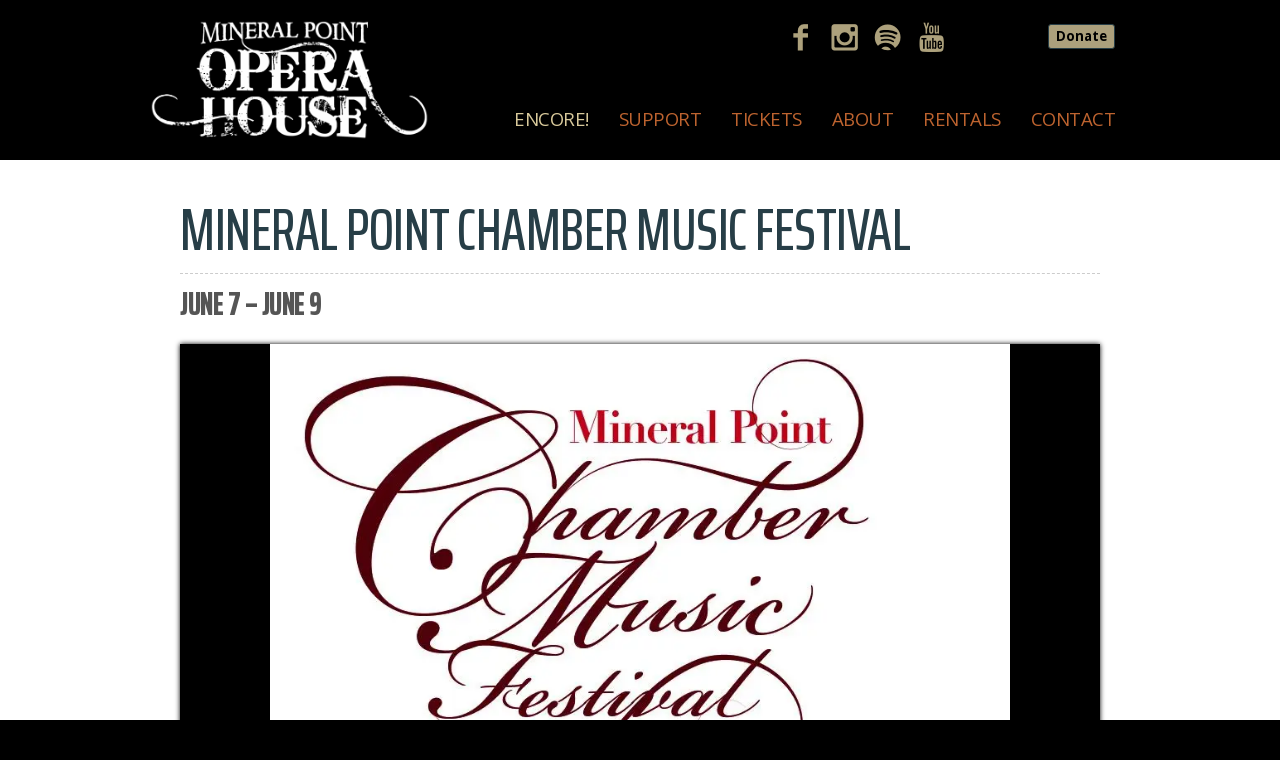

--- FILE ---
content_type: text/html; charset=UTF-8
request_url: https://mineralpointoperahouse.org/events/event/1083/
body_size: 15236
content:
<!DOCTYPE html>

<html lang="en-US">

    <head>

        

        <meta charset="UTF-8" />

        <script data-cfasync="false" data-no-defer="1" data-no-minify="1" data-no-optimize="1">var ewww_webp_supported=!1;function check_webp_feature(A,e){var w;e=void 0!==e?e:function(){},ewww_webp_supported?e(ewww_webp_supported):((w=new Image).onload=function(){ewww_webp_supported=0<w.width&&0<w.height,e&&e(ewww_webp_supported)},w.onerror=function(){e&&e(!1)},w.src="data:image/webp;base64,"+{alpha:"UklGRkoAAABXRUJQVlA4WAoAAAAQAAAAAAAAAAAAQUxQSAwAAAARBxAR/Q9ERP8DAABWUDggGAAAABQBAJ0BKgEAAQAAAP4AAA3AAP7mtQAAAA=="}[A])}check_webp_feature("alpha");</script><script data-cfasync="false" data-no-defer="1" data-no-minify="1" data-no-optimize="1">var Arrive=function(c,w){"use strict";if(c.MutationObserver&&"undefined"!=typeof HTMLElement){var r,a=0,u=(r=HTMLElement.prototype.matches||HTMLElement.prototype.webkitMatchesSelector||HTMLElement.prototype.mozMatchesSelector||HTMLElement.prototype.msMatchesSelector,{matchesSelector:function(e,t){return e instanceof HTMLElement&&r.call(e,t)},addMethod:function(e,t,r){var a=e[t];e[t]=function(){return r.length==arguments.length?r.apply(this,arguments):"function"==typeof a?a.apply(this,arguments):void 0}},callCallbacks:function(e,t){t&&t.options.onceOnly&&1==t.firedElems.length&&(e=[e[0]]);for(var r,a=0;r=e[a];a++)r&&r.callback&&r.callback.call(r.elem,r.elem);t&&t.options.onceOnly&&1==t.firedElems.length&&t.me.unbindEventWithSelectorAndCallback.call(t.target,t.selector,t.callback)},checkChildNodesRecursively:function(e,t,r,a){for(var i,n=0;i=e[n];n++)r(i,t,a)&&a.push({callback:t.callback,elem:i}),0<i.childNodes.length&&u.checkChildNodesRecursively(i.childNodes,t,r,a)},mergeArrays:function(e,t){var r,a={};for(r in e)e.hasOwnProperty(r)&&(a[r]=e[r]);for(r in t)t.hasOwnProperty(r)&&(a[r]=t[r]);return a},toElementsArray:function(e){return e=void 0!==e&&("number"!=typeof e.length||e===c)?[e]:e}}),e=(l.prototype.addEvent=function(e,t,r,a){a={target:e,selector:t,options:r,callback:a,firedElems:[]};return this._beforeAdding&&this._beforeAdding(a),this._eventsBucket.push(a),a},l.prototype.removeEvent=function(e){for(var t,r=this._eventsBucket.length-1;t=this._eventsBucket[r];r--)e(t)&&(this._beforeRemoving&&this._beforeRemoving(t),(t=this._eventsBucket.splice(r,1))&&t.length&&(t[0].callback=null))},l.prototype.beforeAdding=function(e){this._beforeAdding=e},l.prototype.beforeRemoving=function(e){this._beforeRemoving=e},l),t=function(i,n){var o=new e,l=this,s={fireOnAttributesModification:!1};return o.beforeAdding(function(t){var e=t.target;e!==c.document&&e!==c||(e=document.getElementsByTagName("html")[0]);var r=new MutationObserver(function(e){n.call(this,e,t)}),a=i(t.options);r.observe(e,a),t.observer=r,t.me=l}),o.beforeRemoving(function(e){e.observer.disconnect()}),this.bindEvent=function(e,t,r){t=u.mergeArrays(s,t);for(var a=u.toElementsArray(this),i=0;i<a.length;i++)o.addEvent(a[i],e,t,r)},this.unbindEvent=function(){var r=u.toElementsArray(this);o.removeEvent(function(e){for(var t=0;t<r.length;t++)if(this===w||e.target===r[t])return!0;return!1})},this.unbindEventWithSelectorOrCallback=function(r){var a=u.toElementsArray(this),i=r,e="function"==typeof r?function(e){for(var t=0;t<a.length;t++)if((this===w||e.target===a[t])&&e.callback===i)return!0;return!1}:function(e){for(var t=0;t<a.length;t++)if((this===w||e.target===a[t])&&e.selector===r)return!0;return!1};o.removeEvent(e)},this.unbindEventWithSelectorAndCallback=function(r,a){var i=u.toElementsArray(this);o.removeEvent(function(e){for(var t=0;t<i.length;t++)if((this===w||e.target===i[t])&&e.selector===r&&e.callback===a)return!0;return!1})},this},i=new function(){var s={fireOnAttributesModification:!1,onceOnly:!1,existing:!1};function n(e,t,r){return!(!u.matchesSelector(e,t.selector)||(e._id===w&&(e._id=a++),-1!=t.firedElems.indexOf(e._id)))&&(t.firedElems.push(e._id),!0)}var c=(i=new t(function(e){var t={attributes:!1,childList:!0,subtree:!0};return e.fireOnAttributesModification&&(t.attributes=!0),t},function(e,i){e.forEach(function(e){var t=e.addedNodes,r=e.target,a=[];null!==t&&0<t.length?u.checkChildNodesRecursively(t,i,n,a):"attributes"===e.type&&n(r,i)&&a.push({callback:i.callback,elem:r}),u.callCallbacks(a,i)})})).bindEvent;return i.bindEvent=function(e,t,r){t=void 0===r?(r=t,s):u.mergeArrays(s,t);var a=u.toElementsArray(this);if(t.existing){for(var i=[],n=0;n<a.length;n++)for(var o=a[n].querySelectorAll(e),l=0;l<o.length;l++)i.push({callback:r,elem:o[l]});if(t.onceOnly&&i.length)return r.call(i[0].elem,i[0].elem);setTimeout(u.callCallbacks,1,i)}c.call(this,e,t,r)},i},o=new function(){var a={};function i(e,t){return u.matchesSelector(e,t.selector)}var n=(o=new t(function(){return{childList:!0,subtree:!0}},function(e,r){e.forEach(function(e){var t=e.removedNodes,e=[];null!==t&&0<t.length&&u.checkChildNodesRecursively(t,r,i,e),u.callCallbacks(e,r)})})).bindEvent;return o.bindEvent=function(e,t,r){t=void 0===r?(r=t,a):u.mergeArrays(a,t),n.call(this,e,t,r)},o};d(HTMLElement.prototype),d(NodeList.prototype),d(HTMLCollection.prototype),d(HTMLDocument.prototype),d(Window.prototype);var n={};return s(i,n,"unbindAllArrive"),s(o,n,"unbindAllLeave"),n}function l(){this._eventsBucket=[],this._beforeAdding=null,this._beforeRemoving=null}function s(e,t,r){u.addMethod(t,r,e.unbindEvent),u.addMethod(t,r,e.unbindEventWithSelectorOrCallback),u.addMethod(t,r,e.unbindEventWithSelectorAndCallback)}function d(e){e.arrive=i.bindEvent,s(i,e,"unbindArrive"),e.leave=o.bindEvent,s(o,e,"unbindLeave")}}(window,void 0),ewww_webp_supported=!1;function check_webp_feature(e,t){var r;ewww_webp_supported?t(ewww_webp_supported):((r=new Image).onload=function(){ewww_webp_supported=0<r.width&&0<r.height,t(ewww_webp_supported)},r.onerror=function(){t(!1)},r.src="data:image/webp;base64,"+{alpha:"UklGRkoAAABXRUJQVlA4WAoAAAAQAAAAAAAAAAAAQUxQSAwAAAARBxAR/Q9ERP8DAABWUDggGAAAABQBAJ0BKgEAAQAAAP4AAA3AAP7mtQAAAA==",animation:"UklGRlIAAABXRUJQVlA4WAoAAAASAAAAAAAAAAAAQU5JTQYAAAD/////AABBTk1GJgAAAAAAAAAAAAAAAAAAAGQAAABWUDhMDQAAAC8AAAAQBxAREYiI/gcA"}[e])}function ewwwLoadImages(e){if(e){for(var t=document.querySelectorAll(".batch-image img, .image-wrapper a, .ngg-pro-masonry-item a, .ngg-galleria-offscreen-seo-wrapper a"),r=0,a=t.length;r<a;r++)ewwwAttr(t[r],"data-src",t[r].getAttribute("data-webp")),ewwwAttr(t[r],"data-thumbnail",t[r].getAttribute("data-webp-thumbnail"));for(var i=document.querySelectorAll("div.woocommerce-product-gallery__image"),r=0,a=i.length;r<a;r++)ewwwAttr(i[r],"data-thumb",i[r].getAttribute("data-webp-thumb"))}for(var n=document.querySelectorAll("video"),r=0,a=n.length;r<a;r++)ewwwAttr(n[r],"poster",e?n[r].getAttribute("data-poster-webp"):n[r].getAttribute("data-poster-image"));for(var o,l=document.querySelectorAll("img.ewww_webp_lazy_load"),r=0,a=l.length;r<a;r++)e&&(ewwwAttr(l[r],"data-lazy-srcset",l[r].getAttribute("data-lazy-srcset-webp")),ewwwAttr(l[r],"data-srcset",l[r].getAttribute("data-srcset-webp")),ewwwAttr(l[r],"data-lazy-src",l[r].getAttribute("data-lazy-src-webp")),ewwwAttr(l[r],"data-src",l[r].getAttribute("data-src-webp")),ewwwAttr(l[r],"data-orig-file",l[r].getAttribute("data-webp-orig-file")),ewwwAttr(l[r],"data-medium-file",l[r].getAttribute("data-webp-medium-file")),ewwwAttr(l[r],"data-large-file",l[r].getAttribute("data-webp-large-file")),null!=(o=l[r].getAttribute("srcset"))&&!1!==o&&o.includes("R0lGOD")&&ewwwAttr(l[r],"src",l[r].getAttribute("data-lazy-src-webp"))),l[r].className=l[r].className.replace(/\bewww_webp_lazy_load\b/,"");for(var s=document.querySelectorAll(".ewww_webp"),r=0,a=s.length;r<a;r++)e?(ewwwAttr(s[r],"srcset",s[r].getAttribute("data-srcset-webp")),ewwwAttr(s[r],"src",s[r].getAttribute("data-src-webp")),ewwwAttr(s[r],"data-orig-file",s[r].getAttribute("data-webp-orig-file")),ewwwAttr(s[r],"data-medium-file",s[r].getAttribute("data-webp-medium-file")),ewwwAttr(s[r],"data-large-file",s[r].getAttribute("data-webp-large-file")),ewwwAttr(s[r],"data-large_image",s[r].getAttribute("data-webp-large_image")),ewwwAttr(s[r],"data-src",s[r].getAttribute("data-webp-src"))):(ewwwAttr(s[r],"srcset",s[r].getAttribute("data-srcset-img")),ewwwAttr(s[r],"src",s[r].getAttribute("data-src-img"))),s[r].className=s[r].className.replace(/\bewww_webp\b/,"ewww_webp_loaded");window.jQuery&&jQuery.fn.isotope&&jQuery.fn.imagesLoaded&&(jQuery(".fusion-posts-container-infinite").imagesLoaded(function(){jQuery(".fusion-posts-container-infinite").hasClass("isotope")&&jQuery(".fusion-posts-container-infinite").isotope()}),jQuery(".fusion-portfolio:not(.fusion-recent-works) .fusion-portfolio-wrapper").imagesLoaded(function(){jQuery(".fusion-portfolio:not(.fusion-recent-works) .fusion-portfolio-wrapper").isotope()}))}function ewwwWebPInit(e){ewwwLoadImages(e),ewwwNggLoadGalleries(e),document.arrive(".ewww_webp",function(){ewwwLoadImages(e)}),document.arrive(".ewww_webp_lazy_load",function(){ewwwLoadImages(e)}),document.arrive("videos",function(){ewwwLoadImages(e)}),"loading"==document.readyState?document.addEventListener("DOMContentLoaded",ewwwJSONParserInit):("undefined"!=typeof galleries&&ewwwNggParseGalleries(e),ewwwWooParseVariations(e))}function ewwwAttr(e,t,r){null!=r&&!1!==r&&e.setAttribute(t,r)}function ewwwJSONParserInit(){"undefined"!=typeof galleries&&check_webp_feature("alpha",ewwwNggParseGalleries),check_webp_feature("alpha",ewwwWooParseVariations)}function ewwwWooParseVariations(e){if(e)for(var t=document.querySelectorAll("form.variations_form"),r=0,a=t.length;r<a;r++){var i=t[r].getAttribute("data-product_variations"),n=!1;try{for(var o in i=JSON.parse(i))void 0!==i[o]&&void 0!==i[o].image&&(void 0!==i[o].image.src_webp&&(i[o].image.src=i[o].image.src_webp,n=!0),void 0!==i[o].image.srcset_webp&&(i[o].image.srcset=i[o].image.srcset_webp,n=!0),void 0!==i[o].image.full_src_webp&&(i[o].image.full_src=i[o].image.full_src_webp,n=!0),void 0!==i[o].image.gallery_thumbnail_src_webp&&(i[o].image.gallery_thumbnail_src=i[o].image.gallery_thumbnail_src_webp,n=!0),void 0!==i[o].image.thumb_src_webp&&(i[o].image.thumb_src=i[o].image.thumb_src_webp,n=!0));n&&ewwwAttr(t[r],"data-product_variations",JSON.stringify(i))}catch(e){}}}function ewwwNggParseGalleries(e){if(e)for(var t in galleries){var r=galleries[t];galleries[t].images_list=ewwwNggParseImageList(r.images_list)}}function ewwwNggLoadGalleries(e){e&&document.addEventListener("ngg.galleria.themeadded",function(e,t){window.ngg_galleria._create_backup=window.ngg_galleria.create,window.ngg_galleria.create=function(e,t){var r=$(e).data("id");return galleries["gallery_"+r].images_list=ewwwNggParseImageList(galleries["gallery_"+r].images_list),window.ngg_galleria._create_backup(e,t)}})}function ewwwNggParseImageList(e){for(var t in e){var r=e[t];if(void 0!==r["image-webp"]&&(e[t].image=r["image-webp"],delete e[t]["image-webp"]),void 0!==r["thumb-webp"]&&(e[t].thumb=r["thumb-webp"],delete e[t]["thumb-webp"]),void 0!==r.full_image_webp&&(e[t].full_image=r.full_image_webp,delete e[t].full_image_webp),void 0!==r.srcsets)for(var a in r.srcsets)nggSrcset=r.srcsets[a],void 0!==r.srcsets[a+"-webp"]&&(e[t].srcsets[a]=r.srcsets[a+"-webp"],delete e[t].srcsets[a+"-webp"]);if(void 0!==r.full_srcsets)for(var i in r.full_srcsets)nggFSrcset=r.full_srcsets[i],void 0!==r.full_srcsets[i+"-webp"]&&(e[t].full_srcsets[i]=r.full_srcsets[i+"-webp"],delete e[t].full_srcsets[i+"-webp"])}return e}check_webp_feature("alpha",ewwwWebPInit);</script><link rel='stylesheet' id='tribe-events-views-v2-bootstrap-datepicker-styles-css' href='https://mineralpointoperahouse.org/wp-content/plugins/the-events-calendar/vendor/bootstrap-datepicker/css/bootstrap-datepicker.standalone.min.css?ver=6.15.14' type='text/css' media='all' />
<link rel='stylesheet' id='tec-variables-skeleton-css' href='https://mineralpointoperahouse.org/wp-content/plugins/the-events-calendar/common/build/css/variables-skeleton.css?ver=6.10.1' type='text/css' media='all' />
<link rel='stylesheet' id='tribe-common-skeleton-style-css' href='https://mineralpointoperahouse.org/wp-content/plugins/the-events-calendar/common/build/css/common-skeleton.css?ver=6.10.1' type='text/css' media='all' />
<link rel='stylesheet' id='tribe-tooltipster-css-css' href='https://mineralpointoperahouse.org/wp-content/plugins/the-events-calendar/common/vendor/tooltipster/tooltipster.bundle.min.css?ver=6.10.1' type='text/css' media='all' />
<link rel='stylesheet' id='tribe-events-views-v2-skeleton-css' href='https://mineralpointoperahouse.org/wp-content/plugins/the-events-calendar/build/css/views-skeleton.css?ver=6.15.14' type='text/css' media='all' />
<link rel='stylesheet' id='tec-variables-full-css' href='https://mineralpointoperahouse.org/wp-content/plugins/the-events-calendar/common/build/css/variables-full.css?ver=6.10.1' type='text/css' media='all' />
<link rel='stylesheet' id='tribe-common-full-style-css' href='https://mineralpointoperahouse.org/wp-content/plugins/the-events-calendar/common/build/css/common-full.css?ver=6.10.1' type='text/css' media='all' />
<link rel='stylesheet' id='tribe-events-views-v2-full-css' href='https://mineralpointoperahouse.org/wp-content/plugins/the-events-calendar/build/css/views-full.css?ver=6.15.14' type='text/css' media='all' />
<link rel='stylesheet' id='tribe-events-views-v2-print-css' href='https://mineralpointoperahouse.org/wp-content/plugins/the-events-calendar/build/css/views-print.css?ver=6.15.14' type='text/css' media='print' />
<meta name='robots' content='index, follow, max-image-preview:large, max-snippet:-1, max-video-preview:-1' />
<meta name="viewport" content="width=device-width, initial-scale=1.0, maximum-scale=1" />
	<!-- This site is optimized with the Yoast SEO plugin v26.7 - https://yoast.com/wordpress/plugins/seo/ -->
	<title>Mineral Point Opera House | Mineral Point Chamber Music Festival</title>
	<link rel="canonical" href="https://mineralpointoperahouse.org/events/event/1083/" />
	<meta property="og:locale" content="en_US" />
	<meta property="og:type" content="article" />
	<meta property="og:title" content="Mineral Point Opera House | Mineral Point Chamber Music Festival" />
	<meta property="og:description" content="7:00 pm Friday, June 7 &#8211;  Dessert Reception, Public Library. (discussion by Dr. Lesley Huges, UW Platteville) 8:00 pm Friday, June 7 Megan McCarthy, Soprano, Leticia Broetto, Piano (music by&nbsp;.&thinsp;.&thinsp;.&nbsp;" />
	<meta property="og:url" content="https://mineralpointoperahouse.org/events/event/1083/" />
	<meta property="og:site_name" content="Mineral Point Opera House" />
	<meta property="article:publisher" content="https://facebook.com/mpoperahouse" />
	<meta property="article:modified_time" content="2019-04-07T18:58:52+00:00" />
	<meta property="og:image" content="https://mineralpointoperahouse.org/wp-content/uploads/2019/03/1518049863356.jpeg" />
	<meta property="og:image:width" content="893" />
	<meta property="og:image:height" content="784" />
	<meta property="og:image:type" content="image/jpeg" />
	<meta name="twitter:card" content="summary_large_image" />
	<meta name="twitter:site" content="@mpoperahouse" />
	<script type="application/ld+json" class="yoast-schema-graph">{"@context":"https://schema.org","@graph":[{"@type":"WebPage","@id":"https://mineralpointoperahouse.org/events/event/1083/","url":"https://mineralpointoperahouse.org/events/event/1083/","name":"Mineral Point Opera House | Mineral Point Chamber Music Festival","isPartOf":{"@id":"https://mineralpointoperahouse.org/#website"},"primaryImageOfPage":{"@id":"https://mineralpointoperahouse.org/events/event/1083/#primaryimage"},"image":{"@id":"https://mineralpointoperahouse.org/events/event/1083/#primaryimage"},"thumbnailUrl":"https://mineralpointoperahouse.org/wp-content/uploads/2019/03/1518049863356.jpeg","datePublished":"2019-03-22T15:45:19+00:00","dateModified":"2019-04-07T18:58:52+00:00","breadcrumb":{"@id":"https://mineralpointoperahouse.org/events/event/1083/#breadcrumb"},"inLanguage":"en-US","potentialAction":[{"@type":"ReadAction","target":["https://mineralpointoperahouse.org/events/event/1083/"]}]},{"@type":"ImageObject","inLanguage":"en-US","@id":"https://mineralpointoperahouse.org/events/event/1083/#primaryimage","url":"https://mineralpointoperahouse.org/wp-content/uploads/2019/03/1518049863356.jpeg","contentUrl":"https://mineralpointoperahouse.org/wp-content/uploads/2019/03/1518049863356.jpeg","width":893,"height":784},{"@type":"BreadcrumbList","@id":"https://mineralpointoperahouse.org/events/event/1083/#breadcrumb","itemListElement":[{"@type":"ListItem","position":1,"name":"Home","item":"https://mineralpointoperahouse.org/"},{"@type":"ListItem","position":2,"name":"Events","item":"https://mineralpointoperahouse.org/events/"},{"@type":"ListItem","position":3,"name":"Mineral Point Chamber Music Festival"}]},{"@type":"WebSite","@id":"https://mineralpointoperahouse.org/#website","url":"https://mineralpointoperahouse.org/","name":"Mineral Point Opera House","description":"A Theatre For All The People","publisher":{"@id":"https://mineralpointoperahouse.org/#organization"},"alternateName":"MPOH","potentialAction":[{"@type":"SearchAction","target":{"@type":"EntryPoint","urlTemplate":"https://mineralpointoperahouse.org/?s={search_term_string}"},"query-input":{"@type":"PropertyValueSpecification","valueRequired":true,"valueName":"search_term_string"}}],"inLanguage":"en-US"},{"@type":"Organization","@id":"https://mineralpointoperahouse.org/#organization","name":"Mineral Point Opera House","alternateName":"MPOH","url":"https://mineralpointoperahouse.org/","logo":{"@type":"ImageObject","inLanguage":"en-US","@id":"https://mineralpointoperahouse.org/#/schema/logo/image/","url":"https://mineralpointoperahouse.org/wp-content/uploads/2018/04/mpoh-brown.jpg","contentUrl":"https://mineralpointoperahouse.org/wp-content/uploads/2018/04/mpoh-brown.jpg","width":1000,"height":670,"caption":"Mineral Point Opera House"},"image":{"@id":"https://mineralpointoperahouse.org/#/schema/logo/image/"},"sameAs":["https://facebook.com/mpoperahouse","https://x.com/mpoperahouse","https://instagramt.com/mpoperahouse"]},{"@type":"Event","name":"Mineral Point Chamber Music Festival","description":"7:00 pm Friday, June 7 &#8211;  Dessert Reception, Public Library. (discussion by Dr. Lesley Huges, UW Platteville) 8:00 pm Friday, June 7 Megan McCarthy, Soprano, Leticia Broetto, Piano (music by&nbsp;.&thinsp;.&thinsp;.&nbsp;","image":{"@id":"https://mineralpointoperahouse.org/events/event/1083/#primaryimage"},"url":"https://mineralpointoperahouse.org/events/event/1083/","eventAttendanceMode":"https://schema.org/OfflineEventAttendanceMode","eventStatus":"https://schema.org/EventScheduled","startDate":"2019-06-07T00:00:00-05:00","endDate":"2019-06-09T23:59:59-05:00","offers":{"@type":"Offer","price":"25","priceCurrency":"USD","url":"https://mineralpointoperahouse.org/events/event/1083/","category":"primary","availability":"inStock","validFrom":"2019-03-22T00:00:00+00:00"},"@id":"https://mineralpointoperahouse.org/events/event/1083/#event","mainEntityOfPage":{"@id":"https://mineralpointoperahouse.org/events/event/1083/"}}]}</script>
	<!-- / Yoast SEO plugin. -->


<script type='application/javascript'  id='pys-version-script'>console.log('PixelYourSite Free version 11.1.5.2');</script>
<link rel='dns-prefetch' href='//malsup.github.io' />
<link rel='dns-prefetch' href='//www.googletagmanager.com' />
<link rel='dns-prefetch' href='//fonts.googleapis.com' />
<link rel="alternate" type="text/calendar" title="Mineral Point Opera House &raquo; iCal Feed" href="https://mineralpointoperahouse.org/tickets/?ical=1" />
<link rel="alternate" title="oEmbed (JSON)" type="application/json+oembed" href="https://mineralpointoperahouse.org/wp-json/oembed/1.0/embed?url=https%3A%2F%2Fmineralpointoperahouse.org%2Fevents%2Fevent%2F1083%2F" />
<link rel="alternate" title="oEmbed (XML)" type="text/xml+oembed" href="https://mineralpointoperahouse.org/wp-json/oembed/1.0/embed?url=https%3A%2F%2Fmineralpointoperahouse.org%2Fevents%2Fevent%2F1083%2F&#038;format=xml" />
<style id='wp-img-auto-sizes-contain-inline-css' type='text/css'>
img:is([sizes=auto i],[sizes^="auto," i]){contain-intrinsic-size:3000px 1500px}
/*# sourceURL=wp-img-auto-sizes-contain-inline-css */
</style>
<link rel='stylesheet' id='sbi_styles-css' href='https://mineralpointoperahouse.org/wp-content/plugins/instagram-feed/css/sbi-styles.min.css?ver=6.10.0' type='text/css' media='all' />
<link rel='stylesheet' id='tribe-events-v2-single-skeleton-css' href='https://mineralpointoperahouse.org/wp-content/plugins/the-events-calendar/build/css/tribe-events-single-skeleton.css?ver=6.15.14' type='text/css' media='all' />
<link rel='stylesheet' id='tribe-events-v2-single-skeleton-full-css' href='https://mineralpointoperahouse.org/wp-content/plugins/the-events-calendar/build/css/tribe-events-single-full.css?ver=6.15.14' type='text/css' media='all' />
<link rel='stylesheet' id='wp-block-library-css' href='https://mineralpointoperahouse.org/wp-includes/css/dist/block-library/style.min.css?ver=6.9' type='text/css' media='all' />
<style id='wp-block-library-inline-css' type='text/css'>
/*wp_block_styles_on_demand_placeholder:696c99fbec851*/
/*# sourceURL=wp-block-library-inline-css */
</style>
<style id='classic-theme-styles-inline-css' type='text/css'>
/*! This file is auto-generated */
.wp-block-button__link{color:#fff;background-color:#32373c;border-radius:9999px;box-shadow:none;text-decoration:none;padding:calc(.667em + 2px) calc(1.333em + 2px);font-size:1.125em}.wp-block-file__button{background:#32373c;color:#fff;text-decoration:none}
/*# sourceURL=/wp-includes/css/classic-themes.min.css */
</style>
<link rel='stylesheet' id='wawza-forms-css-css' href='https://mineralpointoperahouse.org/wp-content/plugins/wawza-forms/lib/css/wawza-forms.css?ver=6.9' type='text/css' media='all' />
<link rel='stylesheet' id='roboto-css-css' href='https://fonts.googleapis.com/css?family=Roboto+Condensed%3A400%2C400i%2C700%2C700i&#038;display=swap&#038;ver=6.9' type='text/css' media='all' />
<link rel='stylesheet' id='default-style-css' href='https://mineralpointoperahouse.org/wp-content/themes/wawza/css/default.css?ver=1768724987' type='text/css' media='all' />
<link rel='stylesheet' id='waw-google-fonts-css' href='https://fonts.googleapis.com/css?family=Saira+Extra+Condensed%3A300%2C500%2C800%7COpen+Sans%3A400%2C700&#038;ver=6.9' type='text/css' media='all' />
<link rel='stylesheet' id='dflip-style-css' href='https://mineralpointoperahouse.org/wp-content/plugins/3d-flipbook-dflip-lite/assets/css/dflip.min.css?ver=2.4.20' type='text/css' media='all' />
<script type="text/javascript" id="jquery-core-js-extra">
/* <![CDATA[ */
var pysFacebookRest = {"restApiUrl":"https://mineralpointoperahouse.org/wp-json/pys-facebook/v1/event","debug":""};
//# sourceURL=jquery-core-js-extra
/* ]]> */
</script>
<script type="text/javascript" src="https://mineralpointoperahouse.org/wp-includes/js/jquery/jquery.min.js?ver=3.7.1" id="jquery-core-js"></script>
<script type="text/javascript" src="https://mineralpointoperahouse.org/wp-includes/js/jquery/jquery-migrate.min.js?ver=3.4.1" id="jquery-migrate-js"></script>
<script type="text/javascript" src="https://mineralpointoperahouse.org/wp-content/plugins/the-events-calendar/common/build/js/tribe-common.js?ver=9c44e11f3503a33e9540" id="tribe-common-js"></script>
<script type="text/javascript" src="https://mineralpointoperahouse.org/wp-content/plugins/the-events-calendar/build/js/views/breakpoints.js?ver=4208de2df2852e0b91ec" id="tribe-events-views-v2-breakpoints-js"></script>
<script type="text/javascript" id="wawza-forms-js-js-extra">
/* <![CDATA[ */
var wawza_ajax = {"ajax_url":"https://mineralpointoperahouse.org/wp-admin/admin-ajax.php"};
//# sourceURL=wawza-forms-js-js-extra
/* ]]> */
</script>
<script type="text/javascript" src="https://mineralpointoperahouse.org/wp-content/plugins/wawza-forms/lib/js/wawza-forms.js?ver=6.9" id="wawza-forms-js-js"></script>
<script type="text/javascript" src="https://mineralpointoperahouse.org/wp-content/themes/wawza/js/jquery.cycle2.min.js?ver=6.9" id="jquery-cycle-js"></script>
<script type="text/javascript" src="https://malsup.github.io/min/jquery.cycle2.swipe.min.js?ver=6.9" id="jquery-swipe-js"></script>
<script type="text/javascript" src="https://mineralpointoperahouse.org/wp-content/plugins/pixelyoursite/dist/scripts/jquery.bind-first-0.2.3.min.js?ver=0.2.3" id="jquery-bind-first-js"></script>
<script type="text/javascript" src="https://mineralpointoperahouse.org/wp-content/plugins/pixelyoursite/dist/scripts/js.cookie-2.1.3.min.js?ver=2.1.3" id="js-cookie-pys-js"></script>
<script type="text/javascript" src="https://mineralpointoperahouse.org/wp-content/plugins/pixelyoursite/dist/scripts/tld.min.js?ver=2.3.1" id="js-tld-js"></script>
<script type="text/javascript" id="pys-js-extra">
/* <![CDATA[ */
var pysOptions = {"staticEvents":{"facebook":{"init_event":[{"delay":0,"type":"static","ajaxFire":false,"name":"PageView","pixelIds":["740554817264784"],"eventID":"0320dc67-9c5f-404b-84f7-19722abfcedf","params":{"page_title":"Mineral Point Chamber Music Festival","post_type":"tribe_events","post_id":1083,"plugin":"PixelYourSite","user_role":"guest","event_url":"mineralpointoperahouse.org/events/event/1083/"},"e_id":"init_event","ids":[],"hasTimeWindow":false,"timeWindow":0,"woo_order":"","edd_order":""}]}},"dynamicEvents":{"automatic_event_form":{"facebook":{"delay":0,"type":"dyn","name":"Form","pixelIds":["740554817264784"],"eventID":"536268c0-3bfb-427f-a29e-f9d71029b7d3","params":{"page_title":"Mineral Point Chamber Music Festival","post_type":"tribe_events","post_id":1083,"plugin":"PixelYourSite","user_role":"guest","event_url":"mineralpointoperahouse.org/events/event/1083/"},"e_id":"automatic_event_form","ids":[],"hasTimeWindow":false,"timeWindow":0,"woo_order":"","edd_order":""}},"automatic_event_download":{"facebook":{"delay":0,"type":"dyn","name":"Download","extensions":["","doc","exe","js","pdf","ppt","tgz","zip","xls"],"pixelIds":["740554817264784"],"eventID":"22646f2d-4e3f-44a0-bd79-eab99b4f6b8b","params":{"page_title":"Mineral Point Chamber Music Festival","post_type":"tribe_events","post_id":1083,"plugin":"PixelYourSite","user_role":"guest","event_url":"mineralpointoperahouse.org/events/event/1083/"},"e_id":"automatic_event_download","ids":[],"hasTimeWindow":false,"timeWindow":0,"woo_order":"","edd_order":""}},"automatic_event_comment":{"facebook":{"delay":0,"type":"dyn","name":"Comment","pixelIds":["740554817264784"],"eventID":"ffa643cb-d286-4d14-8e01-cf71db79c296","params":{"page_title":"Mineral Point Chamber Music Festival","post_type":"tribe_events","post_id":1083,"plugin":"PixelYourSite","user_role":"guest","event_url":"mineralpointoperahouse.org/events/event/1083/"},"e_id":"automatic_event_comment","ids":[],"hasTimeWindow":false,"timeWindow":0,"woo_order":"","edd_order":""}},"automatic_event_scroll":{"facebook":{"delay":0,"type":"dyn","name":"PageScroll","scroll_percent":30,"pixelIds":["740554817264784"],"eventID":"7d3da348-639b-4180-b183-7b5f8524de0e","params":{"page_title":"Mineral Point Chamber Music Festival","post_type":"tribe_events","post_id":1083,"plugin":"PixelYourSite","user_role":"guest","event_url":"mineralpointoperahouse.org/events/event/1083/"},"e_id":"automatic_event_scroll","ids":[],"hasTimeWindow":false,"timeWindow":0,"woo_order":"","edd_order":""}},"automatic_event_time_on_page":{"facebook":{"delay":0,"type":"dyn","name":"TimeOnPage","time_on_page":30,"pixelIds":["740554817264784"],"eventID":"07d08729-49ff-4b62-bf94-65024cab88e8","params":{"page_title":"Mineral Point Chamber Music Festival","post_type":"tribe_events","post_id":1083,"plugin":"PixelYourSite","user_role":"guest","event_url":"mineralpointoperahouse.org/events/event/1083/"},"e_id":"automatic_event_time_on_page","ids":[],"hasTimeWindow":false,"timeWindow":0,"woo_order":"","edd_order":""}}},"triggerEvents":[],"triggerEventTypes":[],"facebook":{"pixelIds":["740554817264784"],"advancedMatching":[],"advancedMatchingEnabled":true,"removeMetadata":true,"wooVariableAsSimple":false,"serverApiEnabled":true,"wooCRSendFromServer":false,"send_external_id":null,"enabled_medical":false,"do_not_track_medical_param":["event_url","post_title","page_title","landing_page","content_name","categories","category_name","tags"],"meta_ldu":false},"debug":"","siteUrl":"https://mineralpointoperahouse.org","ajaxUrl":"https://mineralpointoperahouse.org/wp-admin/admin-ajax.php","ajax_event":"e74c59cd0f","enable_remove_download_url_param":"1","cookie_duration":"7","last_visit_duration":"60","enable_success_send_form":"","ajaxForServerEvent":"1","ajaxForServerStaticEvent":"1","useSendBeacon":"1","send_external_id":"1","external_id_expire":"180","track_cookie_for_subdomains":"1","google_consent_mode":"1","gdpr":{"ajax_enabled":false,"all_disabled_by_api":false,"facebook_disabled_by_api":false,"analytics_disabled_by_api":false,"google_ads_disabled_by_api":false,"pinterest_disabled_by_api":false,"bing_disabled_by_api":false,"reddit_disabled_by_api":false,"externalID_disabled_by_api":false,"facebook_prior_consent_enabled":true,"analytics_prior_consent_enabled":true,"google_ads_prior_consent_enabled":null,"pinterest_prior_consent_enabled":true,"bing_prior_consent_enabled":true,"cookiebot_integration_enabled":false,"cookiebot_facebook_consent_category":"marketing","cookiebot_analytics_consent_category":"statistics","cookiebot_tiktok_consent_category":"marketing","cookiebot_google_ads_consent_category":"marketing","cookiebot_pinterest_consent_category":"marketing","cookiebot_bing_consent_category":"marketing","consent_magic_integration_enabled":false,"real_cookie_banner_integration_enabled":false,"cookie_notice_integration_enabled":false,"cookie_law_info_integration_enabled":false,"analytics_storage":{"enabled":true,"value":"granted","filter":false},"ad_storage":{"enabled":true,"value":"granted","filter":false},"ad_user_data":{"enabled":true,"value":"granted","filter":false},"ad_personalization":{"enabled":true,"value":"granted","filter":false}},"cookie":{"disabled_all_cookie":false,"disabled_start_session_cookie":false,"disabled_advanced_form_data_cookie":false,"disabled_landing_page_cookie":false,"disabled_first_visit_cookie":false,"disabled_trafficsource_cookie":false,"disabled_utmTerms_cookie":false,"disabled_utmId_cookie":false},"tracking_analytics":{"TrafficSource":"direct","TrafficLanding":"undefined","TrafficUtms":[],"TrafficUtmsId":[]},"GATags":{"ga_datalayer_type":"default","ga_datalayer_name":"dataLayerPYS"},"woo":{"enabled":false},"edd":{"enabled":false},"cache_bypass":"1768724988"};
//# sourceURL=pys-js-extra
/* ]]> */
</script>
<script type="text/javascript" src="https://mineralpointoperahouse.org/wp-content/plugins/pixelyoursite/dist/scripts/public.js?ver=11.1.5.2" id="pys-js"></script>

<!-- Google tag (gtag.js) snippet added by Site Kit -->
<!-- Google Analytics snippet added by Site Kit -->
<script type="text/javascript" src="https://www.googletagmanager.com/gtag/js?id=GT-MRLGQ9RJ" id="google_gtagjs-js" async></script>
<script type="text/javascript" id="google_gtagjs-js-after">
/* <![CDATA[ */
window.dataLayer = window.dataLayer || [];function gtag(){dataLayer.push(arguments);}
gtag("set","linker",{"domains":["mineralpointoperahouse.org"]});
gtag("js", new Date());
gtag("set", "developer_id.dZTNiMT", true);
gtag("config", "GT-MRLGQ9RJ");
 window._googlesitekit = window._googlesitekit || {}; window._googlesitekit.throttledEvents = []; window._googlesitekit.gtagEvent = (name, data) => { var key = JSON.stringify( { name, data } ); if ( !! window._googlesitekit.throttledEvents[ key ] ) { return; } window._googlesitekit.throttledEvents[ key ] = true; setTimeout( () => { delete window._googlesitekit.throttledEvents[ key ]; }, 5 ); gtag( "event", name, { ...data, event_source: "site-kit" } ); }; 
//# sourceURL=google_gtagjs-js-after
/* ]]> */
</script>
<link rel="https://api.w.org/" href="https://mineralpointoperahouse.org/wp-json/" /><link rel="alternate" title="JSON" type="application/json" href="https://mineralpointoperahouse.org/wp-json/wp/v2/tribe_events/1083" /><link rel='shortlink' href='https://mineralpointoperahouse.org/?p=1083' />
<meta name="generator" content="Site Kit by Google 1.170.0" /><meta name="generator" content="performance-lab 4.0.1; plugins: ">
<meta name="tec-api-version" content="v1"><meta name="tec-api-origin" content="https://mineralpointoperahouse.org"><link rel="alternate" href="https://mineralpointoperahouse.org/wp-json/tribe/events/v1/events/1083" /><link rel="apple-touch-icon" sizes="180x180" href="/icon/apple-touch-icon.png">
<link rel="icon" type="image/png" sizes="32x32" href="/icon/favicon-32x32.png">
<link rel="icon" type="image/png" sizes="16x16" href="/icon/favicon-16x16.png">
<link rel="manifest" href="/icon/site.webmanifest">
<link rel="mask-icon" href="/icon/safari-pinned-tab.svg" color="#5bbad5">
<meta name="msapplication-TileColor" content="#da532c">
<meta name="theme-color" content="#ffffff">

		<!-- Global site tag (gtag.js) - Google Analytics -->
		<script async src="https://www.googletagmanager.com/gtag/js?id=UA-39969014-4"></script>
		<script>
		  window.dataLayer = window.dataLayer || [];
		  function gtag(){dataLayer.push(arguments);}
		  gtag('js', new Date());

		  gtag('config', 'UA-39969014-4');
		</script>

	
<!-- Meta Pixel Code -->
<script type='text/javascript'>
!function(f,b,e,v,n,t,s){if(f.fbq)return;n=f.fbq=function(){n.callMethod?
n.callMethod.apply(n,arguments):n.queue.push(arguments)};if(!f._fbq)f._fbq=n;
n.push=n;n.loaded=!0;n.version='2.0';n.queue=[];t=b.createElement(e);t.async=!0;
t.src=v;s=b.getElementsByTagName(e)[0];s.parentNode.insertBefore(t,s)}(window,
document,'script','https://connect.facebook.net/en_US/fbevents.js');
</script>
<!-- End Meta Pixel Code -->
<script type='text/javascript'>var url = window.location.origin + '?ob=open-bridge';
            fbq('set', 'openbridge', '328856138285970', url);
fbq('init', '328856138285970', {}, {
    "agent": "wordpress-6.9-4.1.5"
})</script><script type='text/javascript'>
    fbq('track', 'PageView', []);
  </script><style>.wp-block-gallery.is-cropped .blocks-gallery-item picture{height:100%;width:100%;}</style>
    </head>

    <body class="wp-singular tribe_events-template-default single single-tribe_events postid-1083 wp-theme-wawza tribe-events-page-template tribe-no-js tribe-filter-live events-single tribe-events-style-full tribe-events-style-theme">

		
        <header id="header-main" class="header  anim all">

            <div class="stage">

                	
	<div class="header-branding">
		
		<a href="/front-page" title="Mineral Point Opera House">
			
			<picture><source srcset="https://mineralpointoperahouse.org/wp-content/uploads/2018/03/mpoh-notype.png.webp 1000w, https://mineralpointoperahouse.org/wp-content/uploads/2018/03/mpoh-notype-300x129.png.webp 300w, https://mineralpointoperahouse.org/wp-content/uploads/2018/03/mpoh-notype-640x275.png.webp 640w, https://mineralpointoperahouse.org/wp-content/uploads/2018/03/mpoh-notype-768x330.png.webp 768w" sizes='(max-width: 640px) 100vw, 640px' type="image/webp"><img width="640" height="275" src="https://mineralpointoperahouse.org/wp-content/uploads/2018/03/mpoh-notype.png" class="branding-img" alt="Mineral Point Opera House" decoding="async" fetchpriority="high" srcset="https://mineralpointoperahouse.org/wp-content/uploads/2018/03/mpoh-notype.png 1000w, https://mineralpointoperahouse.org/wp-content/uploads/2018/03/mpoh-notype-300x129.png 300w, https://mineralpointoperahouse.org/wp-content/uploads/2018/03/mpoh-notype-640x275.png 640w, https://mineralpointoperahouse.org/wp-content/uploads/2018/03/mpoh-notype-768x330.png 768w" sizes="(max-width: 640px) 100vw, 640px" data-eio="p" /></picture>			
		</a>
		
	</div>
	
	
                                <div class="menu-main-ctl-con">
                    
                    <div class="menu-main-ctl">
                        
                        <span class="menu-bar top"></span>
                        <span class="menu-bar middle"></span>
                        <span class="menu-bar bottom"></span>
                        
                    </div>
                    
                </div>
                
	
                <div class="mob-menu-main-con">

                    <ul id="menu-social" class="sm-icons"><li><a href="https://www.facebook.com/mpoperahouse" title="Facebook" target="_blank"><span class="sm-icon dingbat ico-facebook anim"></span></a></li><li><a href="http://instagram.com/mpoperahouse" title="Instagram" target="_blank"><span class="sm-icon dingbat ico-instagram anim"></span></a></li><li><a href="https://open.spotify.com/playlist/21uoxJBlI62RVy5yAAIKIe?si=j_O_BCiHRlqHvNUOz0Lwkg" title="Spotify" target="_blank"><span class="sm-icon dingbat ico-spotify anim"></span></a></li><li><a href="https://www.youtube.com/channel/UCzDm9tvGMIez2Wap61h8w4w" title="YouTube" target="_blank"><span class="sm-icon dingbat ico-youtube anim"></span></a></li></ul>
                    <!-- fundraising widget --><span class="widget-fundraiser"><a class="button donate no-mobile" href="/donate">Donate</a></span><!-- end widget -->
                    <ul id="menu-main" class="menu-main"><li id="menu-item-5442" class="mpoh-highlight-menu-item menu-item menu-item-type-custom menu-item-object-custom menu-item-5442"><a href="/encore">Encore!</a></li>
<li id="menu-item-6306" class="menu-item menu-item-type-post_type menu-item-object-page menu-item-has-children menu-item-6306"><a href="https://mineralpointoperahouse.org/donate/">Support</a>
<ul class="sub-menu">
	<li id="menu-item-6287" class="menu-item menu-item-type-post_type menu-item-object-page menu-item-6287"><a href="https://mineralpointoperahouse.org/encore/">Preserve The MPOH</a></li>
	<li id="menu-item-1959" class="menu-item menu-item-type-post_type menu-item-object-page menu-item-1959"><a href="https://mineralpointoperahouse.org/donate/">Donate</a></li>
	<li id="menu-item-5441" class="menu-item menu-item-type-post_type menu-item-object-page menu-item-5441"><a href="https://mineralpointoperahouse.org/donate/friends-of-the-mpoh/">Memberships</a></li>
	<li id="menu-item-3617" class="menu-item menu-item-type-post_type menu-item-object-page menu-item-3617"><a href="https://mineralpointoperahouse.org/donate/advertise/">Advertise</a></li>
	<li id="menu-item-4499" class="menu-item menu-item-type-post_type menu-item-object-page menu-item-4499"><a href="https://mineralpointoperahouse.org/gift-certificates/">Gift Certificates</a></li>
	<li id="menu-item-185" class="menu-item menu-item-type-post_type menu-item-object-page menu-item-185"><a href="https://mineralpointoperahouse.org/donate/volunteer/">Volunteer</a></li>
	<li id="menu-item-4468" class="mpoh-highlight-menu-item menu-item menu-item-type-post_type menu-item-object-page menu-item-4468"><a href="https://mineralpointoperahouse.org/donate/take-a-seat/">Take A Seat</a></li>
	<li id="menu-item-5066" class="menu-item menu-item-type-custom menu-item-object-custom menu-item-5066"><a target="_blank" href="https://mpoperahouse.square.site/s/shop">Store</a></li>
</ul>
</li>
<li id="menu-item-5443" class="menu-item menu-item-type-custom menu-item-object-custom menu-item-has-children menu-item-5443"><a href="/tickets">Tickets</a>
<ul class="sub-menu">
	<li id="menu-item-26" class="menu-item menu-item-type-custom menu-item-object-custom menu-item-26"><a href="/tickets">Schedule</a></li>
	<li id="menu-item-4225" class="menu-item menu-item-type-post_type menu-item-object-page menu-item-4225"><a href="https://mineralpointoperahouse.org/box-office/">Box Office Information</a></li>
	<li id="menu-item-4224" class="menu-item menu-item-type-post_type menu-item-object-page menu-item-4224"><a href="https://mineralpointoperahouse.org/group-sales/">Group Sales</a></li>
</ul>
</li>
<li id="menu-item-5397" class="menu-item menu-item-type-custom menu-item-object-custom menu-item-has-children menu-item-5397"><a href="/about">About</a>
<ul class="sub-menu">
	<li id="menu-item-74" class="menu-item menu-item-type-post_type menu-item-object-page menu-item-74"><a href="https://mineralpointoperahouse.org/about/">Our History</a></li>
	<li id="menu-item-3440" class="menu-item menu-item-type-post_type menu-item-object-page menu-item-3440"><a href="https://mineralpointoperahouse.org/about/faq/">FAQ</a></li>
	<li id="menu-item-5419" class="menu-item menu-item-type-post_type menu-item-object-page menu-item-5419"><a href="https://mineralpointoperahouse.org/about/programs/">Season Programs</a></li>
	<li id="menu-item-5395" class="menu-item menu-item-type-post_type menu-item-object-page menu-item-5395"><a href="https://mineralpointoperahouse.org/about/media/">Media</a></li>
	<li id="menu-item-283" class="menu-item menu-item-type-post_type menu-item-object-page menu-item-283"><a href="https://mineralpointoperahouse.org/about/reviews/">Reviews</a></li>
	<li id="menu-item-192" class="menu-item menu-item-type-post_type menu-item-object-page menu-item-192"><a href="https://mineralpointoperahouse.org/about/dining-lodging/">Dining &#038; Lodging</a></li>
	<li id="menu-item-854" class="menu-item menu-item-type-post_type menu-item-object-page menu-item-854"><a href="https://mineralpointoperahouse.org/about/seating/">Seating Charts</a></li>
	<li id="menu-item-856" class="menu-item menu-item-type-post_type menu-item-object-page menu-item-856"><a href="https://mineralpointoperahouse.org/about/people/">Staff &#038; Board</a></li>
	<li id="menu-item-4237" class="menu-item menu-item-type-post_type menu-item-object-page menu-item-4237"><a href="https://mineralpointoperahouse.org/about/theatre-info/">Theatre Info</a></li>
</ul>
</li>
<li id="menu-item-5444" class="menu-item menu-item-type-custom menu-item-object-custom menu-item-has-children menu-item-5444"><a href="/rental">Rentals</a>
<ul class="sub-menu">
	<li id="menu-item-3870" class="menu-item menu-item-type-post_type menu-item-object-page menu-item-3870"><a href="https://mineralpointoperahouse.org/rental/">Theatre Rental</a></li>
	<li id="menu-item-2164" class="menu-item menu-item-type-post_type menu-item-object-page menu-item-2164"><a href="https://mineralpointoperahouse.org/rental/film-screening/">Movie Rental</a></li>
	<li id="menu-item-557" class="menu-item menu-item-type-post_type menu-item-object-page menu-item-557"><a href="https://mineralpointoperahouse.org/rental/booking/">Book A Show</a></li>
</ul>
</li>
<li id="menu-item-189" class="menu-item menu-item-type-custom menu-item-object-custom menu-item-has-children menu-item-189"><a href="/contact">Contact</a>
<ul class="sub-menu">
	<li id="menu-item-79" class="menu-item menu-item-type-post_type menu-item-object-page menu-item-79"><a href="https://mineralpointoperahouse.org/contact/">Contact Us</a></li>
	<li id="menu-item-169" class="menu-item menu-item-type-post_type menu-item-object-page menu-item-169"><a href="https://mineralpointoperahouse.org/contact/newsletter/">Newsletter</a></li>
</ul>
</li>
</ul>
                </div>

            </div>

        </header>

        
        
        <div id="wrapper" class="wrapper">

			<section id="tribe-events-pg-template" class="tribe-events-pg-template" role="main"><div class="tribe-events-before-html"></div><span class="tribe-events-ajax-loading"><img class="tribe-events-spinner-medium" src="https://mineralpointoperahouse.org/wp-content/plugins/the-events-calendar/src/resources/images/tribe-loading.gif" alt="Loading Events" /></span>	        <main class="main post-1083 tribe_events type-tribe_events status-publish has-post-thumbnail hentry tribe_events_cat-concerts tribe_events_cat-special-events cat_concerts cat_special-events">

            <!-- Wawza Customization -->

            
            <section class="stage event-single" id="post-1083">

				<div class="event-single-header">

					
			<h3 class="event-title">Mineral Point Chamber Music Festival</h3>

			<p class="event-start-date-time">June 7 &ndash; June 9</p>

	
					<!-- Event featured image, but exclude link -->
							            <div class="event-featured-image-con">
		    			<picture><source srcset="https://mineralpointoperahouse.org/wp-content/uploads/2019/03/1518049863356.jpeg.webp 893w, https://mineralpointoperahouse.org/wp-content/uploads/2019/03/1518049863356-200x176.jpeg.webp 200w, https://mineralpointoperahouse.org/wp-content/uploads/2019/03/1518049863356-400x351.jpeg.webp 400w, https://mineralpointoperahouse.org/wp-content/uploads/2019/03/1518049863356-300x263.jpeg.webp 300w" sizes='(max-width: 893px) 100vw, 893px' type="image/webp"><img width="893" height="784" src="https://mineralpointoperahouse.org/wp-content/uploads/2019/03/1518049863356.jpeg" class="event-featured-image" alt="" decoding="async" srcset="https://mineralpointoperahouse.org/wp-content/uploads/2019/03/1518049863356.jpeg 893w, https://mineralpointoperahouse.org/wp-content/uploads/2019/03/1518049863356-200x176.jpeg 200w, https://mineralpointoperahouse.org/wp-content/uploads/2019/03/1518049863356-400x351.jpeg 400w, https://mineralpointoperahouse.org/wp-content/uploads/2019/03/1518049863356-300x263.jpeg 300w" sizes="(max-width: 893px) 100vw, 893px" data-eio="p" /></picture>		            </div>
					<!-- If has caption -->
															<!-- endif -->
										<!-- end featured image -->

				</div>

				<article class="event-single-con">

					<!-- event meta -->
											<div class="event-meta-con">

							
							
							
							<div class="event-meta-tranche event-schedule"><h5>Schedule</h5><p>Friday, 6/7 &ndash; Sunday, 6/9</p></div>
							
							<div class="event-meta-tranche event-schedule"><h5>Ages</h5><p></p></div>
							                <span class="event-buttons">
                    <button class="button small-btn share-this ico-facebook anim fast" rel="facebook" href="https://mineralpointoperahouse.org/events/event/1083/" title="Share via Facebook"></button>
                    <button class="button small-btn share-this ico-twitter anim fast" rel="twitter" href="https://mineralpointoperahouse.org/events/event/1083/" title="Share via Twitter"></button>
                    <a href="mailto:?to-&amp;subject=Mineral Point Chamber Music Festival&amp;body=https://mineralpointoperahouse.org/events/event/1083/"><button class="button small-btn share-this ico-mail anim fast" title="Share via email"></button></a>
                </span>
	
						</div>

						<!-- end event meta -->

					<!-- event content -->
					<div class="event-content">

						
						<div class="event-content-text waw-the-content">

																					
							<p>7:00 pm Friday, June 7 &#8211;  Dessert Reception, Public Library.<br />
(discussion by Dr. Lesley Huges, UW Platteville)</p>
<p>8:00 pm Friday, June 7 Megan McCarthy, Soprano, Leticia Broetto, Piano<br />
(music by Monteverdi, Debussy, Rodrigo, Respighi, Libby Larsen)</p>
<p>6:30 pm Saturday, June 8 &#8211; MPHS Music Students with Alliance Brass Quintet<br />
7:30 pm &#8211; Alliance Brass Quintet</p>
<p>2:00 pm Sunday- Artu Duo with Robert Hanford<br />
(music by Robert Schumann, Clara Schumann, Brahms)</p>
<p>Tickets purchased online will be available at the WILL CALL table during the event.</p>
<h6><strong><em>HIGH SCHOOL STUDENTS AND YOUNGER RECEIVE FREE ADMISSION TO ALL CONCERTS.</em></strong></h6>

						</div>

					</div>
					<!-- end event content -->

				</article>

				<div class="event-coda">
					<a href="https://mineralpointoperahouse.org/events/event/1149/"><span class="button cta-link anim fast event-links event-prev-link">← Previous</span></a>					<a href="https://mineralpointoperahouse.org/events/event/1159/"><span class="button cta-link anim fast event-links event-next-link">Next →</span></a>				</div>

            </section>

        </main>
				<!-- old -->

        <div class="tribe-events-after-html"></div>
<!--
This calendar is powered by The Events Calendar.
http://evnt.is/18wn
-->
</section>
        </div><!-- end #wrapper -->

				
		
        <footer id="footer" class="footer " role="contentinfo">

            <div class="stage">

                <div class="footer-widgets">

                    <a href="/front-page"><picture><source srcset="https://mineralpointoperahouse.org/wp-content/uploads/2018/03/mpoh-logo-footer-tan.png.webp 800w, https://mineralpointoperahouse.org/wp-content/uploads/2018/03/mpoh-logo-footer-tan-300x140.png.webp 300w, https://mineralpointoperahouse.org/wp-content/uploads/2018/03/mpoh-logo-footer-tan-640x298.png.webp 640w, https://mineralpointoperahouse.org/wp-content/uploads/2018/03/mpoh-logo-footer-tan-768x357.png.webp 768w" sizes='auto, (max-width: 800px) 100vw, 800px' type="image/webp"><img width="800" height="372" src="https://mineralpointoperahouse.org/wp-content/uploads/2018/03/mpoh-logo-footer-tan.png" class="footer-logo" alt="Mineral Point Opera House" decoding="async" loading="lazy" srcset="https://mineralpointoperahouse.org/wp-content/uploads/2018/03/mpoh-logo-footer-tan.png 800w, https://mineralpointoperahouse.org/wp-content/uploads/2018/03/mpoh-logo-footer-tan-300x140.png 300w, https://mineralpointoperahouse.org/wp-content/uploads/2018/03/mpoh-logo-footer-tan-640x298.png 640w, https://mineralpointoperahouse.org/wp-content/uploads/2018/03/mpoh-logo-footer-tan-768x357.png 768w" sizes="auto, (max-width: 800px) 100vw, 800px" data-eio="p" /></picture></a>
                    <div class="footer-widget">
                        <!-- begin widget --><div class="widget">			<div class="textwidget"><p>139 High St<br />
Mineral Point, WI 53565<br />
608.987.3501<br />
<a href="mailto:info@mineralpointoperahouse.org">info@mineralpointoperahouse.org</a></p>
</div>
		</div><!-- end widget -->                    </div>

                    <ul id="menu-social" class="sm-icons"><li><a href="https://www.facebook.com/mpoperahouse" title="Facebook" target="_blank"><span class="sm-icon dingbat ico-facebook anim"></span></a></li><li><a href="http://instagram.com/mpoperahouse" title="Instagram" target="_blank"><span class="sm-icon dingbat ico-instagram anim"></span></a></li><li><a href="https://open.spotify.com/playlist/21uoxJBlI62RVy5yAAIKIe?si=j_O_BCiHRlqHvNUOz0Lwkg" title="Spotify" target="_blank"><span class="sm-icon dingbat ico-spotify anim"></span></a></li><li><a href="https://www.youtube.com/channel/UCzDm9tvGMIez2Wap61h8w4w" title="YouTube" target="_blank"><span class="sm-icon dingbat ico-youtube anim"></span></a></li></ul>
                                <div class="search-form-con">
                
                <form role="search" method="get" id="searchform" class="search-form" action="https://mineralpointoperahouse.org">
                    <label class="screen-reader-text" for="s">Search for:</label>
                    <input type="text" class="search-input" value="" name="s" id="s" />
                    <input type="submit" class="search-button" value="&#xe083;" />
                    <input type="hidden" id="searchsubmit" value="Search" name="submit" />
                </form>
                
            </div>

                    <div class="footer-credits">
                        <!-- begin widget --><div class="widget">			<div class="textwidget"><p>All Content Copyright 2026 Mineral Point Opera House<br />
All Rights Reserved</p>
</div>
		</div><!-- end widget -->                    </div>

                </div>

            </div>

        </footer>

		
		<script type="speculationrules">
{"prefetch":[{"source":"document","where":{"and":[{"href_matches":"/*"},{"not":{"href_matches":["/wp-*.php","/wp-admin/*","/wp-content/uploads/*","/wp-content/*","/wp-content/plugins/*","/wp-content/themes/wawza/*","/*\\?(.+)"]}},{"not":{"selector_matches":"a[rel~=\"nofollow\"]"}},{"not":{"selector_matches":".no-prefetch, .no-prefetch a"}}]},"eagerness":"conservative"}]}
</script>
<style type="text/css"> div.wf-body .wf-file-input-list li:before {color: rgb(39, 62, 71);} div.wf-body .wf-file-input-button + span label {background-color: rgb(39, 62, 71); border-color: rgb(39, 62, 71);} div.wf-body .wf-file-input-button + span label:hover {color: rgb(39, 62, 71);} div.wf-body .wf-button-label:focus .wf-checkmark, .wf-body .wf-button-label:focus .wf-radio-button-span {border-color: rgb(39, 62, 71);} div.wf-body .wf-button-label input:checked ~ .wf-checkmark, .wf-body .wf-button-label input:checked ~ .wf-radio-button-span {background-color: rgb(39, 62, 71); border-color: rgb(39, 62, 71);} div.wf-body .wf-select-option:hover {background: rgb(39, 62, 71) !important;} div.wf-body input[type="submit"].wf-button:hover, .wf-body button.wf-button:hover, .wf-body a.wf-button:hover {color: rgb(39, 62, 71);} div.wf-body input[type="submit"].wf-button:active, .wf-body button.wf-button:active, .wf-body a.wf-button:active {color: rgb(39, 62, 71);} div.wf-body input[type="submit"].wf-button, .wf-body button.wf-button, a.wf-button {background: rgb(39, 62, 71); border-color: rgb(39, 62, 71);} div.wf-body h2, .wf-body h4, .wf-body h6 {color: rgb(39, 62, 71);} div.wf-body div.wf-input-div:before, span.wf-label.wf-label-checkbox:before, span.wf-label.wf-label-file:before, span.wf-label.wf-label-radio:before {color: rgb(189, 99, 47);} #wf_url {display:none;position:absolute;top:-9999px;left:-9999px;} div.wf-body .wf-input-div:before {color: rgb(39, 62, 71)}</style>
				<script>
		( function ( body ) {
			'use strict';
			body.className = body.className.replace( /\btribe-no-js\b/, 'tribe-js' );
		} )( document.body );
		</script>
		    <!-- Meta Pixel Event Code -->
    <script type='text/javascript'>
        document.addEventListener( 'wpcf7mailsent', function( event ) {
        if( "fb_pxl_code" in event.detail.apiResponse){
            eval(event.detail.apiResponse.fb_pxl_code);
        }
        }, false );
    </script>
    <!-- End Meta Pixel Event Code -->
        <div id='fb-pxl-ajax-code'></div><!-- Instagram Feed JS -->
<script type="text/javascript">
var sbiajaxurl = "https://mineralpointoperahouse.org/wp-admin/admin-ajax.php";
</script>
<script> /* <![CDATA[ */var tribe_l10n_datatables = {"aria":{"sort_ascending":": activate to sort column ascending","sort_descending":": activate to sort column descending"},"length_menu":"Show _MENU_ entries","empty_table":"No data available in table","info":"Showing _START_ to _END_ of _TOTAL_ entries","info_empty":"Showing 0 to 0 of 0 entries","info_filtered":"(filtered from _MAX_ total entries)","zero_records":"No matching records found","search":"Search:","all_selected_text":"All items on this page were selected. ","select_all_link":"Select all pages","clear_selection":"Clear Selection.","pagination":{"all":"All","next":"Next","previous":"Previous"},"select":{"rows":{"0":"","_":": Selected %d rows","1":": Selected 1 row"}},"datepicker":{"dayNames":["Sunday","Monday","Tuesday","Wednesday","Thursday","Friday","Saturday"],"dayNamesShort":["Sun","Mon","Tue","Wed","Thu","Fri","Sat"],"dayNamesMin":["S","M","T","W","T","F","S"],"monthNames":["January","February","March","April","May","June","July","August","September","October","November","December"],"monthNamesShort":["January","February","March","April","May","June","July","August","September","October","November","December"],"monthNamesMin":["Jan","Feb","Mar","Apr","May","Jun","Jul","Aug","Sep","Oct","Nov","Dec"],"nextText":"Next","prevText":"Prev","currentText":"Today","closeText":"Done","today":"Today","clear":"Clear"}};/* ]]> */ </script><noscript><img height="1" width="1" style="display: none;" src="https://www.facebook.com/tr?id=740554817264784&ev=PageView&noscript=1&cd%5Bpage_title%5D=Mineral+Point+Chamber+Music+Festival&cd%5Bpost_type%5D=tribe_events&cd%5Bpost_id%5D=1083&cd%5Bplugin%5D=PixelYourSite&cd%5Buser_role%5D=guest&cd%5Bevent_url%5D=mineralpointoperahouse.org%2Fevents%2Fevent%2F1083%2F" alt=""></noscript>
        <script data-cfasync="false">
            window.dFlipLocation = 'https://mineralpointoperahouse.org/wp-content/plugins/3d-flipbook-dflip-lite/assets/';
            window.dFlipWPGlobal = {"text":{"toggleSound":"Turn on\/off Sound","toggleThumbnails":"Toggle Thumbnails","toggleOutline":"Toggle Outline\/Bookmark","previousPage":"Previous Page","nextPage":"Next Page","toggleFullscreen":"Toggle Fullscreen","zoomIn":"Zoom In","zoomOut":"Zoom Out","toggleHelp":"Toggle Help","singlePageMode":"Single Page Mode","doublePageMode":"Double Page Mode","downloadPDFFile":"Download PDF File","gotoFirstPage":"Goto First Page","gotoLastPage":"Goto Last Page","share":"Share","mailSubject":"I wanted you to see this FlipBook","mailBody":"Check out this site {{url}}","loading":"DearFlip: Loading "},"viewerType":"flipbook","moreControls":"download,pageMode,startPage,endPage,sound","hideControls":"","scrollWheel":"false","backgroundColor":"#777","backgroundImage":"","height":"auto","paddingLeft":"20","paddingRight":"20","controlsPosition":"bottom","duration":800,"soundEnable":"true","enableDownload":"true","showSearchControl":"false","showPrintControl":"false","enableAnnotation":false,"enableAnalytics":"false","webgl":"true","hard":"none","maxTextureSize":"1600","rangeChunkSize":"524288","zoomRatio":1.5,"stiffness":3,"pageMode":"0","singlePageMode":"0","pageSize":"0","autoPlay":"false","autoPlayDuration":5000,"autoPlayStart":"false","linkTarget":"2","sharePrefix":"flipbook-"};
        </script>
      <script type="text/javascript" src="https://mineralpointoperahouse.org/wp-content/plugins/the-events-calendar/vendor/bootstrap-datepicker/js/bootstrap-datepicker.min.js?ver=6.15.14" id="tribe-events-views-v2-bootstrap-datepicker-js"></script>
<script type="text/javascript" src="https://mineralpointoperahouse.org/wp-content/plugins/the-events-calendar/build/js/views/viewport.js?ver=3e90f3ec254086a30629" id="tribe-events-views-v2-viewport-js"></script>
<script type="text/javascript" src="https://mineralpointoperahouse.org/wp-content/plugins/the-events-calendar/build/js/views/accordion.js?ver=b0cf88d89b3e05e7d2ef" id="tribe-events-views-v2-accordion-js"></script>
<script type="text/javascript" src="https://mineralpointoperahouse.org/wp-content/plugins/the-events-calendar/build/js/views/view-selector.js?ver=a8aa8890141fbcc3162a" id="tribe-events-views-v2-view-selector-js"></script>
<script type="text/javascript" src="https://mineralpointoperahouse.org/wp-content/plugins/the-events-calendar/build/js/views/ical-links.js?ver=0dadaa0667a03645aee4" id="tribe-events-views-v2-ical-links-js"></script>
<script type="text/javascript" src="https://mineralpointoperahouse.org/wp-content/plugins/the-events-calendar/build/js/views/navigation-scroll.js?ver=eba0057e0fd877f08e9d" id="tribe-events-views-v2-navigation-scroll-js"></script>
<script type="text/javascript" src="https://mineralpointoperahouse.org/wp-content/plugins/the-events-calendar/build/js/views/multiday-events.js?ver=780fd76b5b819e3a6ece" id="tribe-events-views-v2-multiday-events-js"></script>
<script type="text/javascript" src="https://mineralpointoperahouse.org/wp-content/plugins/the-events-calendar/build/js/views/month-mobile-events.js?ver=cee03bfee0063abbd5b8" id="tribe-events-views-v2-month-mobile-events-js"></script>
<script type="text/javascript" src="https://mineralpointoperahouse.org/wp-content/plugins/the-events-calendar/build/js/views/month-grid.js?ver=b5773d96c9ff699a45dd" id="tribe-events-views-v2-month-grid-js"></script>
<script type="text/javascript" src="https://mineralpointoperahouse.org/wp-content/plugins/the-events-calendar/common/vendor/tooltipster/tooltipster.bundle.min.js?ver=6.10.1" id="tribe-tooltipster-js"></script>
<script type="text/javascript" src="https://mineralpointoperahouse.org/wp-content/plugins/the-events-calendar/build/js/views/tooltip.js?ver=82f9d4de83ed0352be8e" id="tribe-events-views-v2-tooltip-js"></script>
<script type="text/javascript" src="https://mineralpointoperahouse.org/wp-content/plugins/the-events-calendar/build/js/views/events-bar.js?ver=3825b4a45b5c6f3f04b9" id="tribe-events-views-v2-events-bar-js"></script>
<script type="text/javascript" src="https://mineralpointoperahouse.org/wp-content/plugins/the-events-calendar/build/js/views/events-bar-inputs.js?ver=e3710df171bb081761bd" id="tribe-events-views-v2-events-bar-inputs-js"></script>
<script type="text/javascript" src="https://mineralpointoperahouse.org/wp-content/plugins/the-events-calendar/build/js/views/datepicker.js?ver=9ae0925bbe975f92bef4" id="tribe-events-views-v2-datepicker-js"></script>
<script type="text/javascript" src="https://mineralpointoperahouse.org/wp-content/plugins/the-events-calendar/common/build/js/user-agent.js?ver=da75d0bdea6dde3898df" id="tec-user-agent-js"></script>
<script type="text/javascript" src="https://mineralpointoperahouse.org/wp-includes/js/jquery/ui/core.min.js?ver=1.13.3" id="jquery-ui-core-js"></script>
<script type="text/javascript" src="https://mineralpointoperahouse.org/wp-content/themes/wawza/js/scripts.js" id="mpoh-scripts-js"></script>
<script type="text/javascript" src="https://mineralpointoperahouse.org/wp-content/plugins/3d-flipbook-dflip-lite/assets/js/dflip.min.js?ver=2.4.20" id="dflip-script-js"></script>
<script type="text/javascript" src="https://mineralpointoperahouse.org/wp-content/plugins/the-events-calendar/common/build/js/utils/query-string.js?ver=694b0604b0c8eafed657" id="tribe-query-string-js"></script>
<script src='https://mineralpointoperahouse.org/wp-content/plugins/the-events-calendar/common/build/js/underscore-before.js'></script>
<script type="text/javascript" src="https://mineralpointoperahouse.org/wp-includes/js/underscore.min.js?ver=1.13.7" id="underscore-js"></script>
<script src='https://mineralpointoperahouse.org/wp-content/plugins/the-events-calendar/common/build/js/underscore-after.js'></script>
<script type="text/javascript" src="https://mineralpointoperahouse.org/wp-includes/js/dist/hooks.min.js?ver=dd5603f07f9220ed27f1" id="wp-hooks-js"></script>
<script defer type="text/javascript" src="https://mineralpointoperahouse.org/wp-content/plugins/the-events-calendar/build/js/views/manager.js?ver=6ff3be8cc3be5b9c56e7" id="tribe-events-views-v2-manager-js"></script>

    </body>

</html>


--- FILE ---
content_type: text/css
request_url: https://mineralpointoperahouse.org/wp-content/themes/wawza/css/default.css?ver=1768724987
body_size: 20699
content:


/*******************************************/
/*  TABLE OF CONTENTS                      */
/*******************************************/
/*                                         */
/*   i.   CSS RESET                        */
/*   ii.  COLOR / FONT REFERENCE           */
/*   iii. GOOGLE FONTS                     */
/*                                         */
/*   1.   TYPOGRAPHY                       */
/*   2.   MAIN STRUCTURE                   */
/*   3.   HEADER                           */
/*   4.   SIDEBAR                          */
/*   5.   FOOTER                           */
/*   6.   FORMS                            */
/*   7.   TABULAR                          */
/*   8.   WP CORE                          */
/*   9.   PAGE SPECIFIC                    */
/*  10.   GENERAL RULES                    */
/*  11.   MEDIA QUERIES                    */
/*                                         */
/*******************************************/








/*******************************************/
/*  i. CSS RESET                           */
/*******************************************/
html,body,div,span,applet,object,iframe,h1,h2,h3,h4,h5,h6,p,blockquote,pre,a,abbr,acronym,address,big,cite,code,del,dfn,em,img,ins,kbd,q,s,samp,small,strike,strong,sub,sup,tt,var,b,u,i,center,dl,dt,dd,ol,ul,li,fieldset,form,label,legend,table,caption,tbody,tfoot,thead,tr,th,td,article,aside,canvas,details,embed,figure,figcaption,footer,header,hgroup,menu,nav,output,ruby,main,section,summary,time,mark,audio,video{margin:0;padding:0;border:0;font-size:100%;font:inherit;vertical-align:baseline}article,aside,details,figcaption,figure,footer,header,hgroup,menu,nav,main,section{display:block}body{line-height:1}ol,ul{list-style:none}blockquote,q{quotes:none}blockquote:before,blockquote:after,q:before,q:after{content:'';content:none}table{border-collapse:collapse;border-spacing:0}:focus{outline:0}



/*******************************************/
/* ii. SITE REFERENCE                      */
/*******************************************/
/*	- default body text  #000000           */
/*	- link color                           */
/*	- h1 color                             */
/*	- h2 color                             */
/*	- primary color --   hex: #bd632f      */
/*	  (orange)           rgb: 189,099,047  */
/*	- secondary color -- hex: #273e47      */
/*	  (green)            rgb: 039,062,071  */
/*	- tertiary color --  hex: #d8c99b      */
/*	  (yellow)           rgb: 216,201,155  */
/*	- highlight color -- hex: #a4243b      */
/*	  (red)              rgb: 164,036,059  */
/*	- highlight color -- hex: #d8973c      */
/*	  (amber)            rgb: 216,151,060  */
/*	- dark color --      hex: #1f1512      */
/*	  (brown)            rgb: 031,021,018  */
/*                                         */
/*    FONTS                                */
/*                                         */
/*	- default body text                    */
/*	- subtitle h2 text                     */
/*	- form input text                      */
/*	- default p text                       */
/*	- pre and code                         */
/*******************************************/

/* 1f1512 */




/*******************************************/
/*  iii. FONTS                             */
/*******************************************/







@font-face {
  font-family: "entypo";
  src:url("../font/entypo.eot");
  src:url("../font/entypo.eot?#iefix") format("embedded-opentype"),
      url("../font/entypo.woff") format("woff"),
      url("../font/entypo.ttf") format("truetype"),
      url("../font/entypo.svg#entypo") format("svg");
  font-weight: normal;
  font-style: normal;

}











/*******************************************/
/*  1. TYPOGRAPHY                          */
/*******************************************/

body
{
    font: normal 12pt/1.5 'Open Sans', arial, helvetica, sans-serif;
    background: #000;
    letter-spacing: -.5px;
    color: #555;
    padding: 0;
}


body.page-reverse-type main p,
body.page-reverse-type main h1,
body.page-reverse-type main h2,
body.page-reverse-type main h3,
body.page-reverse-type main h4,
body.page-reverse-type main h5,
body.page-reverse-type main h6,
body.page-reverse-type main li {color: #fff}

div.reverse-type *, div.reverse-type *:hover {color: #fff}



html
{
	/*position: relative;*/
	/*left: 0;*/
	/*display: block;*/
	/*z-index: 100;*/
}

a
{
	font-weight: bold;
	color: #d8973c;
    text-decoration: none;
}

p, ul, ol {margin: 0 0 1em}

p:last-of-type {margin:0}

/* global box-sizing, font smoothing, text rendering */
*,
*:after,
*:before
{
	-webkit-box-sizing: border-box;
	-moz-box-sizing: border-box;
	-ms-box-sizing: border-box;
	-o-box-sizing: border-box;
	box-sizing: border-box;
	-webkit-font-smoothing: antialiased;
	-moz-font-smoothing: antialiased;
	-ms-font-smoothing: antialiased;
	-o-font-smoothing: antialiased;
	font-smoothing: antialiased;
	text-rendering: optimizeLegibility;
}

.text-center, .text-center * {text-align: center !important;}
.text-left, .text-left * {text-align: left !important;}
.text-right, .text-right * {text-align: right !important;}
.text-justified, .text-justified * {text-align: justify !important;}

blockquote
{
	padding: 1em;
	background: #eee;
	margin: 2em 0;
	/*border: 1px solid #ccc;*/
	/*border-left: 3px solid #bd632f;*/
}

blockquote p:last-of-type
{
	padding: 0;
}


strong, .strong, b {font-weight: bold;}
em, .em, i {font-style: italic;}
.skinny {font-weight: 100;}

.photo-credit
{
    font-size: 8pt;
    line-height: 12pt;
    text-transform: uppercase;
    letter-spacing: 2px;
    text-align: right;
    padding-top: 4px;
}

.clickable {cursor: pointer;}


hr
{
    display: block;
    padding: 0;
    margin: 20px 0;
    border-top: 1px dashed #ccc;
    border-bottom: none;
}

.main > .stage {max-width:1000px}

.waw-the-content > ol, .waw-the-content > ul
{
    padding: 0 0 1em;
	margin: 0 0 0 1.3em;
}

.waw-the-content > ul {list-style-type: none;}

.waw-the-content > ul li, .waw-the-content > ol li
{
    padding: 0 0 .5em;
    position: relative;
}

.waw-the-content > ul > li:before
{
	content: '';
	height: 0;
	width: 0;
	border: 6px solid transparent; /* arrow height */
	border-left-width: 10px;  /* arrow width */
	border-left-color: #a4243b;  /* arrow color */
	/* positioning */
	position: absolute;
	top: 5px;
	left: -20px;
}

.waw-the-content > ol {list-style-type: decimal;}

ul.simpay-multi-plan-radio-group li:before, ul.mpoh-purchase-details li:before {border: none}


.waw-the-content > dl
{
    padding: 20px 0;
    font: normal 10pt 'Open Sans', arial, helvetica, sans-serif;
}

.waw-the-content > dt
{
    font-weight: bold;
    position: relative;
    padding: 0 0 0 20px;
}

.waw-the-content > dd
{
    padding: 0 0 1em 20px;
}



ul.mpoh-purchase-details
{
	background: #eee;
	padding: 1em;
	margin: 0 0 1em;
}

ul.mpoh-purchase-details li
{
	list-style-type: none;
}

ul.mpoh-purchase-details li:before
{
	content: '';
}



/*legend*/
/*{*/
/*    font-weight: bold;*/
/*    font-size: 80%;*/
/*    text-transform: uppercase;*/
/*    letter-spacing: 2px;*/
/*    padding: 0 0 0 20px;*/
/*    position: relative;*/
/*    left: -10px;*/
/*}*/



/* tables */

table
{
    /*width: 100%;*/
    margin: 1em 0;
    font: normal 10pt Open Sans, arial, helvetica, sans-serif;
}

th
{
    font-weight: bold;
    text-align: left;
    border-bottom: 1px solid #ccc;
}

td
{
    vertical-align: top;
    padding: 5px;
}


table.table-list {width: 100%;}

table.table-list tr td:first-of-type {font-weight: bold; color: #273e47; width: 33%;}
table.table-list tr td:first-of-type a {color: inherit;}
table.table-list tr td:last-of-type {width: 67%;}

table.table-list tr {background-color: #ccc;}
table.table-list tr:nth-child(even) {background-color: transparent;}

table.board-list {width: 100%;}
table.board-list td:first-of-type {width: 40%;}
table.board-list td:nth-child(2) {width: 60%;}




/* table.mpoh-membership-levels */

div.overflow-horiz-block {overflow-x:auto}

table.mpoh-membership-levels {width: 100%; min-width: 600px}
table.mpoh-membership-levels th {font-weight: normal; border-bottom: none}
table.mpoh-membership-levels th em {font-size:.9rem;font-style:normal}
table.mpoh-membership-levels th, table.mpoh-membership-levels td {text-align: center;padding: 4px; border-bottom: 1px solid #aaa; width: 70px}
table.mpoh-membership-levels th {vertical-align: bottom}
table.mpoh-membership-levels td {vertical-align: middle}
table.mpoh-membership-levels th:nth-child(1), table.mpoh-membership-levels td:nth-child(1) {text-align: left; width: auto}
table.mpoh-membership-levels th:nth-child(even), table.mpoh-membership-levels td:nth-child(even) {background-color: #eee}
i.mpoh-mem-ico.ico-check {color: #0a0}
i.mpoh-mem-ico.ico-cancel {color: rgba( 0,0,0,.1 )}







sup
{
    font-size: 75%;
    position: relative;
    top: -5px;
}

sub
{
    font-size: 75%;
    position: relative;
    top: 5px;
}

cite
{
    opacity: .5;
    border-bottom: 1px solid rgba(0,0,0,.5);
}

abbr, acronym
{
    border-bottom: 1px dotted #ccc;
    cursor: help;
}

code, kbd, tt, var, samp, pre
{
    font-family: Inconsolata, courier, monospace;
    white-space: pre-wrap;
    word-wrap: break-word;
    padding: 1em;
    margin: 1em;
    font-size: 70%;
}






/* headers */

h1,h2,h3,h4,h5,h6
{
	font-family: 'Saira Extra Condensed', arial, helvetica, sans-serif;
    line-height: 1.25;
	padding: .2em 0 .3em;
    color: #273e47;
	font-weight: 500;
}

h1 {font-size: 40pt;}

h1.big-header {text-align: center; font-size: 45pt}

h2 {font-size: 35pt;}

h3 {font-size: 30pt;}

h3 a {font-weight: inherit;}

h4
{
	font-size: 25pt;
    font-weight: bold;
    color: #bd632f;
    display: table;
    margin: 0 auto .3em 0;
    padding: 0;
    border-bottom: 1px dashed rgba(0,0,0,.3);
}

h5
{
	font-size: 20pt;
    font-weight: bold;
	text-transform: uppercase;
    color: #273e47;
}

h6
{
    font-size: 16pt;
    color: #a4243b;
}






/* selection */

::-moz-selection
{
    color: #fff;
    background: #273e47;
    text-shadow: none;
}

::selection
{
    color: #fff;
    background: #273e47;
    text-shadow: none;
}



/*******************************************/
/*  2. MAIN STRUCTURE                      */
/*******************************************/

html, body
{
    width: 100%;
    height: 100vh;
}


img.bgimg
{
	display: block;
	width: 100vw;
	height: 100vh;
	object-fit: cover;
	position: fixed;
	top: 0;
	left: 0;
	z-index: -1;
	opacity: .5
}

.wrapper {position: relative; background-color: #fff; padding-top: 183px}

body.header-hidden .wrapper {padding-top:0}

.waw-page-background
{
	position: absolute;
	top: 0;
	left: 0;
	width: 100%;
	height: 100%;
	z-index: 0;
}

img.waw-page-bg-img
{
	position: fixed;
	top: 0;
	left: 0;
	width: 100%;
	height: 100%;
	object-fit: cover;
	object-position: center;
	z-index: 0;
}




/*body.page-template-page-home-042420 div.wrapper, body.home div.wrapper {padding-top: 0;}*/


/*.home .wrapper, .page-template-page-home_NORMAL .wrapper {background-color: transparent;}*/

.loading-overlay
{
    display: none;
    width: 100%;
    height: 100%;
    position: fixed;
    top: 0px;
    left: 0px;
    background-color: #273e47;
    z-index: 15000;
}

.loading-con
{
    width: 100%;
    height: 100px;
    position: absolute;
    top: 50%;
    left: 0px;
    -ms-transform: translateY(-50%);
    -o-transform: translateY(-50%);
    -webkit-transform: translateY(-50%);
    -moz-transform: translateY(-50%);
    transform: translateY(-50%);
}

.loading-spinner
{
    display: block;
    width: 75px;
    height: 75px;
    border: 10px solid rgba(255,255,255,.2);
    border-right-color: #fff;
    border-radius: 50%;
    margin: 0 auto;
    -webkit-animation: spin 2s infinite linear;
    animation: spin 2s infinite linear;
}



@-webkit-keyframes spin
{
    0%
    {
        -webkit-transform: rotate(0deg);
        transform: rotate(0deg);
    }
    100%
    {
        -webkit-transform: rotate(360deg);
        transform: rotate(360deg);
    }
}

@keyframes spin
{
    0%
    {
        -webkit-transform: rotate(0deg);
        transform: rotate(0deg);
    }

    100%
    {
        -webkit-transform: rotate(360deg);
        transform: rotate(360deg);
    }
}



.main
{
    width: 100%;
    padding: 0;
    margin: 0;
    /*overflow: hidden;*/
    position: relative;
    /*box-shadow: 0px 0px 5px rgba(0,0,0,.5);*/
}

/*.home .main {padding: 0;}*/

.full-screen
{
    width: 100%;
    height: 100%;
    background: #fff;
    position: relative;
    background-size: cover;
    background-repeat: no-repeat;
    background-position: center;
}


.stage
{
    padding: 20px;
    margin: 0;
    position: relative;
    /*overflow: hidden;*/
}

.menu-main-con div.stage {padding: 0 !important; margin: 0 auto !important; overflow: visible !important;}

.page-header
{
	padding: 0;
    margin: 0 auto 3em;
	display: table;
    border-bottom: 1px dashed rgba(0,0,0,.3);
}

.page-header h1 {padding-bottom: 0; line-height: 1; text-transform: uppercase;}
.page-header h4 {padding: .5em 0 0; margin: 0 auto; border: none; font-weight: normal; color: #a4243b}



#tribe-events-pg-template, .tribe-events-pg-template {max-width: none !important; padding: 0 !important;}


.archive-header, .events-header
{
    padding: 0 0 2em;
    display: table;
    margin: 0 auto 4em;
    text-align: center;
}

.waw-events-header {padding: 1em 0 0;}


.archive-header h1, .events-header h1
{
	text-transform: uppercase;
	padding: 0;
	display: table;
	margin: 0 auto;
    border-bottom: 1px dashed rgba(0,0,0,.2);
}





.no-mobile {display: none;}





/* page structure */


.entry-header
{
	padding: 2em 0 1em;
    margin: 0 auto;
}

.entry-summary-header h4
{
    font: bold 24pt/1.2 "Open Sans", sans-serif;
    border-bottom: 1px dashed rgba(0,0,0,.4);
    padding: 0 0 .1em;
    margin: 0 0 .1em;
    color: #273e47;
}

.entry-summary-header a {color: inherit;}

.entry-con {position: relative;}

/* .entry-content {overflow:auto} */

.entry-content.has-featured-image {padding-top: 1em}

.entry-content p,
.entry-content ul,
.entry-content ol,
.entry-content blockquote,
.event-content p
{
    font: normal 12pt/1.5 Open Sans, arial, helvetica, sans-serif;
}

.entry-content.single
{
	min-height: 400px;
}

.entry-title {}
.entry-title.author {}
.entry-links {}

.entry-meta
{
	font-weight: bold;
	font-size: 9pt;
	line-height: 1.4;
	text-transform: uppercase;
	letter-spacing: 1px;
	padding: .3em 0 1em;
	margin: 0;
    color: #bd632f;
}

.entry-meta a {color: inherit;}

.entry-meta-item
{
	display: block;
    font-family: Open Sans, arial, helvetica, sans-serif;
}

.entry-meta-item:last-of-type
{
}

.entry-featured-image
{
    width: 100%;
    height: auto;
    border: 1px solid #000;
}


p.latest-posts
{
    font-family: Open Sans, arial, helvetica, sans-serif;
    font-size: 11pt !important;
    line-height: 1.5;
    margin: 0;
    padding: 0;
}

p.latest-posts.lp-date
{
    font-size: 8pt !important;
    color: #777;
    margin: 0;
    padding: 0 0 1.5em;
}





/*.entry-summary {overflow: hidden;}*/

.entry-summary-header
{
	padding: 1em 0 .5em;
    margin: 0 auto;
}

.entry-summary p
{
    font-size: 12pt;
}

.entry-footer
{
	margin: 0 0 2em;
	padding: 0 0 1em;
}

.entry-footer *
{
	font-size: 10pt;
	line-height: 1.4;
}

.entry-tags {padding: 0;}



/* featured image */

header.featured-image
{
    width: 100%;
    padding: 0;
    margin: 0;
    position: relative;
    box-shadow: 0px 0px 5px #000;
    background-color:#000;
}



/* body.mpoh-donate-page .featured-image {height:300px} */

div.fea-img-bg-mob,
div.fea-img-bg-desktop
{
    position: relative;
    background-size:cover;
    background-repeat:no-repeat;
    background-position:50% 50%;
    height:200px;
    margin:0;
    padding:0;
}

div.fea-img-bg-desktop {display:none;height:300px}


div.fea-img-text
{
    /* position:relative; */
    display:flex;
    align-items: center;
    position: absolute;
    top: 0;
    left: 0;
    width: 100%;
    height:100%;
    padding: 10px;
    /* margin: 0 auto; */
    z-index:1;
}

header.featured-image.title-top div.fea-img-text {align-items:flex-start}
header.featured-image.title-bottom div.fea-img-text {align-items:flex-end}



.fea-img-text-con 
{
    margin: 0 auto;
    max-width:800px
}

.fea-img-text-con *
{
    text-shadow: 0px 0px 5px #000;
    color: #fff;
}

.fea-img-text-con h1
{
	padding: 0;
	line-height: 1.2;
    color: #fff;
    text-align: center;
	color: #d8c99b;
}

.fea-img-text-con h3
{
	font-size: 20pt;
	font-weight: bold;
    /*font: normal 16pt/1.5 "Open Sans", sans-serif !important;*/
    text-align: center !important;
}

.caption
{
    font-size: 10pt;
    font-weight: bold;
}

.fea-img-caption
{
	font-size: 8pt;
	font-weight: bold;
    text-align: center;
    padding: 0;
	margin: .5em 0 auto;
}

.fea-img-caption p.caption {padding: 0}


.has-featured-image > p:first-of-type
{
    display: block;
}

.has-featured-image > p:first-of-type::first-letter
{
	font-family: Saira Extra Condensed;
    display: block;
    float: left;
    font-weight: bold;
    line-height: 65pt;
    font-size: 90pt;
    margin: 0 10px 0 0;
    color: #a4243b;
}






/* pagination */

.nav-links
{
	width: 100%;
	display: table;
	margin: 1em 0 0;
	padding: 1em 0 0;
	border-top: 1px dashed #ccc;
	text-align: center;
}


.nav-previous, .nav-next
{
	display: table-cell;
	vertical-align: top;
	text-align: left;
}

.nav-next
{
	text-align: right;
}

.nav-previous:before
{
	content: '\25c4';
	color: #aaa;
	margin: 0 5px 0 0;
}

.nav-next:after
{
	content: '\25ba';
	color: #aaa;
	margin: 0 0 0 5px;
}


.page-numbers
{
	display: inline-block;
	font-family: arial black, verdana, sans-serif;
	font-weight: 700;
	font-size: 11px;
	letter-spacing: 1px;
	line-height: normal;
	text-transform: uppercase;
	padding: 6px 9px;
	color: #444;
	background-color: #eee;
	margin: 0 5px;
	border-radius: 3px;
	border: none;
	-webkit-appearance: none;
	cursor: pointer;
}

.page-numbers.current,
.page-numbers.current:hover
{
	background-color: #666;
	color: #fff;
}

.page-numbers.dots,
.page-numbers.dots:hover
{
	cursor: auto;
	color: #444 !important;
	background-color: #eee;
}

.page-numbers:hover
{
	background-color: #700;
	color: #fff !important;
}





.cat-links {}
.tag-links {}

.meta-sep {}
.author {}
.vcard {}

.navigation {}




/* comments */
.comments {padding: 2em 0 0;}
#comment {vertical-align: top;}
.comments-title {}
.comments-navigation {}
.paginated-comments-links {}
.comment-form-comment {vertical-align: top;}





.form-allowed-tags
{
    font-size: 9pt;
    color: #777;
}

.ping-count {}


.c1, .c2, .c3
{
    width: 100%;
    max-width: 250px;
    margin: 0 auto 20px;
}

.page-margin
{
    padding: 20px;
    /*overflow: hidden;*/
}



.img-parallax
{
	width: 100%;
	height: 100%;
	position: absolute;
	top: 0;
	left: 0;
	background-size: cover;
	background-position: center;
	background-repeat: no-repeat;
}


.img-bgcover
{
    position: absolute;
    width: 100%;
    height: 100%;
    position: absolute;
    top: 0;
    left: 0;
    object-fit: cover;
    z-index: 0;
}





/*******************************************/
/*  3. HEADER                              */
/*******************************************/

.header
{
    width: 100%;
    height: 183px;
    position: absolute;
	/*box-shadow: 0px 0px 5px #000;*/
    z-index: 99999;
    background: rgba( 0,0,0,1 );
}

/*.home .header {background: transparent}*/



.header .stage
{
    padding: 0;
}

.header-branding
{
    padding: 15px;
    margin: 0 auto;
    z-index: 999;
    text-align: center;
}

.header-branding img
{
    height: 110px;
    width: auto;
}

.header-branding h3
{
    color: #fff;
    text-shadow: 0px 0px 10px #000;
    letter-spacing: 0;
    font-size: 12pt;
    display: block;
    width: 240px;
    margin: 0 auto;
    padding: 3px 0 0;
}

body.minimized .header
{
	position: fixed;
	top: 0;
	right: 0;
	background-color: transparent;
	width: auto;
	height: auto;
}

body.minimized .menu-main-ctl-con, html.show-menu .menu-main-ctl-con
{
	position: absolute;
	top: 0;
	right: 0;
	width: 50px;
	height: 50px;
	padding: 14px 8px 8px;
	background-color: rgba( 255,255,255,.9 );
}


body.minimized .header-branding
{display: none;}


body.header-minimized-only header.header {display: none;}
body.header-minimized-only.minimized header.header {display: block;}



/* search form */
.search-form-con
{
    display: block;
    width: 200px;
    height: 65px;
    max-width: 90%;
    margin: 0 auto;
    position: relative;
}

input.search-input
{
    display: inline-block;
    font-size: 12pt !important;
    border: 1px solid #d8c99b !important;
    width: 100%;
    color: #d8c99b;
    padding: 8px 30px 8px 8px !important;
    background: transparent;
}

input.search-button
{
    margin: 0;
	border: none !important;
    padding: 10px 5px !important;
    color: #d8c99b !important;
    font-size: 15pt !important;
    font-family: 'entypo' !important;
    background-color: transparent !important;
    position: absolute;
    top: 0;
    right: 0;
}










.sm-icons
{
    display: inline-block;
    margin: 0;
    padding: 0 0 2em;
    vertical-align: middle;
}

.sm-icons li
{
    float: left;
}

.sm-icon
{
    display: block;
    font: 24pt/1 entypo;
    text-align: center;
    margin: 0;
    color: #555;
}

.social-media-list dt
{
    margin: 0;
    padding: 0 0 10px;
}

.social-media-list dd
{
    margin: 0;
    padding: 0 0 20px;
}

.sm-list-btn:before
{
    vertical-align: -2px;
    padding: 0 10px 0 0;
}



.mpoh-down-arrow-con
{
	position: absolute;
	bottom: 0;
	left: 0;
	width: 100%;
	z-index: +5;
}

.mpoh-down-arrow
{
	display: block;
	width: 100%;
	color: #fff;
	font: 25pt/1 entypo;
	cursor: pointer;
	padding: 50px;
}





/* main nav */


.mob-menu-main-con
{
    width: 100vw;
	height: 100vh;
	overflow: auto;
    margin: 0;
    padding: 15px;
    background: #bd632f;
    position: fixed;
    top: 0;
    left: 101vw;
	z-index: 1000
}

.show-menu .mob-menu-main-con {left: 0;}



.menu-main-ctl-con
{
	position: relative;
	padding: 0 18px 18px;
    text-align: center;
    background-color: transparent;
    z-index: 99999;
}

.menu-main-ctl
{
	position: relative;
	width: 35px;
	height: 19px;
    margin: 0 auto;
}

.menu-bar
{
	display: block;
	width: 35px;
	height: 3px;
	position: absolute;
	left: 0;
	background-color: #bd632f;
}

.menu-bar.top {top: 0}
.menu-bar.middle {top: 9px;}
.menu-bar.bottom {top: 18px;}

.show-menu .menu-bar
{
	width: 30px;
	top: 8px;
}

.show-menu .menu-main-ctl {width: 30px;}

.show-menu .menu-bar {background-color: #000}

.show-menu .menu-bar.top
{
    -webkit-transform: rotate(405deg);
    -moz-transform: rotate(405deg);
    -ms-transform: rotate(405deg);
    -o-transform: rotate(405deg);
    transform: rotate(405deg);
}

.show-menu .menu-bar.middle
{
    width: 0;
    right: 10px;
    opacity: 0;
}

.show-menu .menu-bar.bottom
{
    -webkit-transform: rotate(495deg);
    -moz-transform: rotate(495deg);
    -ms-transform: rotate(495deg);
    -o-transform: rotate(495deg);
    transform: rotate(495deg);
}




.menu-main-con
{
	position: relative;
    width: 100%;
    height: 56px;
	z-index: 9500;
	padding: 10px 50px 10px 10px;
    background: #273e47;
    padding: 0;
    border-bottom: 1px solid #eee;
}


.menu-main
{
    margin: 0;
    width: 100%;
}

.show-menu .menu-main {display: block;}


.menu-main li
{
	font: 700 16pt/1 'Open Sans', arial, helvetica, sans-serif;
    display: block;
	color: #fff;
    position: relative;
}

.menu-main li a
{
    display: block;
	font-weight: normal;
    text-transform: uppercase;
    padding: 0 0 15px;
    width: 100%;
    color: inherit;
    /*text-shadow: 1px 1px 0px rgba(0,0,0,.5);*/
}

/*.home .menu-main li {color: #fff}*/



.menu-main li ul
{
    text-align: left;
    padding: 0 0 20px 20px;
}

.menu-main li ul li
{
    font-size: 12pt;
    display: block;
    width: 100%;
    float: none;
    border-bottom: none;
    border-top: none;
}

.menu-main li ul li a
{
    padding: 5px 0 15px;
    font-weight: normal;
}


.mob-menu-main-con .sm-icons
{
	width: 100%;
    display: block;
    margin: 0 auto;
    padding: 0 0 35px;
    text-align: left;
}

.mob-menu-main-con .sm-icons li
{
    display: inline-block;
    float: none;
}

.mob-menu-main-con .sm-icons .sm-icon
{
    font-size: 20pt;
    padding: 0 15px 0 0;
    color: #000;
}



.breadcrumbs
{
    display: block;
    width: 100%;
    height: auto;
    margin: 0 0 2em;
}

.breadcrumbs p
{
    font-size: 9pt;
    font-family: 'Open Sans', arial, helvetica, sans-serif;
    text-transform: uppercase;
    letter-spacing: 1px;
    color: #273e47;
    padding: 0;
    font-weight: bold;
	text-align: center;
}

.breadcrumbs a {color: inherit; font-weight: normal;}

.breadcrumbs .ico-home
{
    position: relative;
    top: 1px;
}








/*******************************************/
/*  4. SIDEBAR                             */
/*******************************************/




/*******************************************/
/*  5. FOOTER                              */
/*******************************************/

.footer
{
    padding: 40px 20px;
    margin: 0;
    background: #1f1512;
    font-family: 'Open Sans', arial, helvetica, sans-serif;
    box-shadow: 0px 0px 5px #000;
	position: relative;
	z-index: 1
}

.footer .stage {padding: 0;}

.footer-logo
{
    width: 400px;
    height: auto;
    max-width: 95%;
    padding: 0 0 20px;
}

.footer p, .footer li
{
    font-size: 12pt;
    color: #d8c99b;
    text-align: center;
}

.footer a {color: inherit;}

.footer p:last-of-type {padding: 0;}

.footer-widgets
{
    padding: 0;
    position: relative;
    /*overflow: hidden;*/
    text-align: center;
}

.footer .widget
{
    margin: 0 auto;
	padding: 0 0 2em;
}


.footer-credits p
{
    font-size: 6pt;
    line-height: 2.5;
    text-transform: uppercase;
    letter-spacing: 1px;
}

.footer .sm-icon
{
    background: #d8973c;
    color: #fff;
    margin: 0 5px;
    width: 55px;
    height: 55px;
    border-radius: 50%;
    padding: 12px 0;
}





.share-icons
{
    list-style-type: none;
    text-align: center;
    color: #777;
	padding: 0;
}

.share-icons a {color: inherit;}

.share-this {margin: 0 10px;}





.smi-facebook:before    {content: 'b';}
.smi-twitter:before     {content: 'a';}
.smi-googleplus:before  {content: 'c';}
.smi-instagram:before   {content: 'x';}
.smi-linkedin:before    {content: 'j';}
.smi-email:before       {content: '@';}
.smi-goodreads:before   {content: '5';}
.smi-pinterest:before   {content: 'd';}
.smi-myspace:before     {content: 'm';}
.smi-soundcloud:before  {content: 'n';}
.smi-spotify:before     {content: 'o';}
.smi-youtube:before     {content: 'r';}
.smi-vimeo:before       {content: 's';}
.smi-dailymotion:before {content: 't';}
.smi-vine:before        {content: 'u';}
.smi-flickr:before      {content: 'v';}
.smi-stumbleupon:before {content: 'E';}
.smi-tumblr:before      {content: 'z';}



.share-icons li.smi-facebook    {background-color: #3b5a9a;}
.share-icons li.smi-twitter     {background-color: #2da8e0;}
.share-icons li.smi-googleplus  {background-color: #dd4c37;}
.share-icons li.smi-instagram   {background-color: #537fa4;}
.share-icons li.smi-linkedin    {background-color: #077bb7;}
.share-icons li.smi-email       {background-color: #00bb00;}
.share-icons li.smi-goodreads   {background-color: #743900;}
.share-icons li.smi-pinterest   {background-color: #cb2129;}
.share-icons li.smi-myspace     {background-color: #003399;}
.share-icons li.smi-soundcloud  {background-color: #f04e24;}
.share-icons li.smi-spotify     {background-color: #7ab843; color: #000;}
.share-icons li.smi-youtube     {background-color: #c9322d;}
.share-icons li.smi-vimeo       {background-color: #20b7eb;}
.share-icons li.smi-dailymotion {background-color: #0064dc;}
.share-icons li.smi-vine        {background-color: #00b488;}
.share-icons li.smi-flickr      {background-color: #ed2183;}
.share-icons li.smi-stumbleupon {background-color: #e74d25;}
.share-icons li.smi-tumblr      {background-color: #31506d;}













/*******************************************/
/*  6. FORMS                               */
/*******************************************/

form {font-family: 'Open Sans', arial, helvetica, sans-serif;}

input[type="text"],
input[type="email"],
input[type="password"],
textarea
{
    font-weight: normal;
    font-size: 14pt;
    padding: 15px;
    border: 1px solid #777;
    border-radius: 3px;
    margin: 0;
    -webkit-appearance: none;
    vertical-align: top;
    -webkit-transition: 0.4s all ease;
    -moz-transition: 0.4s all ease;
    -o-transition: 0.4s all ease;
    transition: 0.4s all ease;
}

textarea
{
    height: 200px;
    resize: none;
}

input:disabled,
textarea:disabled
{
    opacity: .5;
    cursor: auto;
}


input::placeholder, textarea::placeholder {color:#ccc}



/* Buttons */
/* Large Button */
.button,
input[type="submit"],
.event-meta-tranche.event-tickets button
{
    font: bold 10pt/1 'Open Sans', arial, helvetica, sans-serif;
    border-radius: 0;
    border: 1px solid #273e47;
    padding: 10px 15px;
    color: #273e47;
    background-color: #fff;
    display: inline-block;
    cursor: pointer;
    text-shadow: none;
    letter-spacing: 0;
	  -webkit-appearance: none;
}

.button.ticket {color:#fff;background-color: #a4243b}

.event-meta-tranche.event-tickets button
{
  display: block;
  font-size: 12pt;
	padding: 20px 30px;
  margin: 0 auto 2em;
}

.button.large
{
	font-size: 12pt;
	padding: 20px 30px;
}

.button.full-width {display: block; width: 100%; max-width: none; text-align: center}

.button.mpoh-donate-btn
{
	color: #bd632f;
	border-color: #bd632f;
	margin: 0;
	padding: 5px;
}

.button.mpoh-donate-btn.active-btn
{
	color: #fff;
	background-color: #bd632f;
}

h3.simpay-form-title, p.simpay-form-description {display: none}

/*.button.ticket {padding: 8px !important;}*/




/* simple pay donations */

form#simpay-form-3386 {margin:0 auto;max-width:600px}
*.hide-this-element {display:none !important}


.simpay-overlay-form-wrap {text-align:center}
/*.mpoh-donate-buttons {text-align: center}*/
/*.simpay-form-wrap {display: inline-block !important}*/
/*.simpay-test-mode-badge-container {display: none !important}*/

.simpay-styled .simpay-multi-plan-list-group input[type=radio]:checked+label, .simpay-styled .simpay-multi-plan-buttons-group input[type=radio]:checked+label {background:#d8973c;color:#fff;box-shadow:none !important}




/* small button */
a.button.small-btn,
a.tribe-events-button,
button.button.small-btn,
.button.small-btn
{
    font: bold 9pt/9pt 'Open Sans', arial, helvetica, sans-serif;
    border-radius: 3px;
    padding: 5px 8px;
	border: none
}

.button.small-btn.ticket {background-color: #a4243b;}

.button.donate {display: none;}

.button [class^="ico-"]:before,
.button [class*=" ico-"]:before
{
    position: relative;
    top: 2px;
}

.cta-link {color: #bd632f !important; background-color: transparent !important; text-shadow: none !important; border: 1px solid #bd632f !important; text-transform: uppercase;}
.reverse-type .cta-link {color: #fff !important; border-color: #fff !important}

.cta-link.big-button {font-size:14pt;padding:20px 40px;display:table;margin:2rem auto}


div.mpoh-hp-hero .cta-link {color: #fff !important; background-color: #bd632f !important;}

.pointer {cursor: pointer;}


.simpay-checkout-btn-container {text-align: center}


/* Fancy Select */
.fancy-select
{
    display: block;
    position: relative;
    margin: 0 auto;
    -webkit-appearance: none;
    -moz-appearance: none;
    appearance: none;
    border: none;
    -webkit-border-radius: 0;
    border-radius: 0;
    background-color: #bd632f;
    color: #fff;
    font-family: Open Sans, arial, helvetica, sans-serif;
    font-weight: bold;
    font-size: 9pt;
    line-height: 1;
    padding: 15px 40px 15px 20px;
    background: #bd632f url( '../img/menu-arrows.png' ) no-repeat right center;
    background-size: auto 15px;
}

.fancy-select .first-option:after
{
    position: absolute;
    content: "";
    top: 14px;
    right: 10px;
    width: 0;
    height: 0;
    border: 6px solid transparent;
    border-color: #fff transparent transparent transparent;
}



/* monkeypod iframe */
#monkeypod-iframe,
.monkeypod-iframe
{
  display:block;
  margin:1em auto;
  border: none;
  width: 100%;
  max-width: 600px;
}

.mp-friends-form {height: 675px}
.mp-email-signup {height: 375px}
.mp-donate-form {height:675px}



/* email signup form */
.mc-form {padding: 0 0 2em;}

.mc-field-group
{
    position: relative;
    margin: 0 0 1em;
}

.mc-field-group label {display: block; font-weight: bold;}
.mc-field-group ul li label {display: inline; font-weight: normal;}

.mc-field-group input[type="text"], .mc-field-group input[type="email"], .mc-field-group textarea {width: 100%;}

.mc-submit {padding: 1em 0 0; text-align: center;}


.asterisk {color: #f00;}
.indicates-required {margin: 0 0 1em; font-size: 10pt;}



.mpoh-donate-container
{
	margin: 0 0 3em;
}





/*******************************************/
/*  7. TABULAR                             */
/*******************************************/




/*******************************************/
/*  8. WP CORE                             */
/*******************************************/


.post-edit-link {position: absolute; top: 0px; right: 0px; font: normal 7pt "arial", "helvetica", sans-serif; color: #999; text-transform: uppercase; text-decoration: none;}
/*.hentry {position: relative;}*/


.sticky, .gallery-caption, .bypostauthor {}




/* =WordPress Core
-------------------------------------------------------------- */
.alignnone
{}

.aligncenter,
div.aligncenter
{}

.alignright
{}

.alignleft
{}

a img.alignright
{}

a img.alignnone
{}

a img.alignleft
{}

a img.aligncenter
{}

.entry-summary img,
div.wp-caption,
div.wp-caption.alignnone,
div.wp-caption.alignleft,
div.wp-caption.alignright,
img.alignnone,
img.alignleft,
img.alignright,
img.aligncenter
{
	display: block;
	height: auto;
	margin: 0 auto 20px;
	float: none;
    max-width:100%;
}

/*.entry-content {overflow: hidden;}*/

img.size-medium,
img.size-large,
img.size-full
{
    width: auto;
	max-width: 100%;
    height: auto;
    margin: 0 0 10px;
}

img.size-thumbnail
{
  width: 33%;
  height: auto;
}

*.size-thumbnail.align-left {float: left; margin: 0 10px 10px 0;}
*.size-thumbnail.align-right {float: right; margin: 0 0 10px 10px;}






.wp-caption
{
    background: transparent;
}


.wp-caption img
{
	display: block;
    width: 100%;
    height: auto;
	max-width: none;
    border: 0 none;
    margin: 0 0 4px;
    padding: 0;
}

p.wp-caption-text
{
    font-size: 8pt !important;
    font-weight:normal;
    text-transform:uppercase;
    letter-spacing:2px;
    text-align:center;
    margin: 0;
	padding: 0;
}





/* Text meant only for screen readers. */
.screen-reader-text
{
	clip: rect(1px, 1px, 1px, 1px);
	position: absolute !important;
	height: 1px;
	width: 1px;
	/*overflow: hidden;*/
}

.screen-reader-text:focus
{
	background-color: #f1f1f1;
	border-radius: 3px;
	box-shadow: 0 0 2px 2px rgba(0, 0, 0, 0.6);
	clip: auto !important;
	color: #21759b;
	display: block;
	font-size: 14px;
	font-size: 0.875rem;
	font-weight: bold;
	height: auto;
	left: 5px;
	line-height: normal;
	padding: 15px 23px 14px;
	text-decoration: none;
	top: 5px;
	width: auto;
	z-index: 100000; /* Above WP toolbar. */
}







/*******************************************/
/*  9. PAGE SPECIFIC                       */
/*******************************************/


/* layout blocks */

div.waw-layout-block
{
	padding: 0;
	margin: 0;
	position: relative;
}

div.waw-layout-block.bg-color-white {background-color: #fff}
div.waw-layout-block.bg-color-black {background-color: #000}
div.waw-layout-block.bg-color-dark-brown {background-color: #1f1512}
div.waw-layout-block.bg-color-gray {background-color: #aaa}
div.waw-layout-block.bg-color-lt-gray {background-color: #eee}
div.waw-layout-block.bg-color-green {background-color: #273e47}
div.waw-layout-block.bg-color-orange {background-color: #bd632f}
div.waw-layout-block.bg-color-tan {background-color: #d8c99b}




div.waw-lb-columns-container
{
	position: relative;
	z-index: 1;
}



.waw-lb-wysiwyg-content {padding: 1em; margin: 0}

.waw-lb-image {width: 100%; height: auto}


.waw-lb-bg-img
{
	position: absolute;
	top: 0;
	left: 0;
	width: 100%;
	height: 100%;
	z-index: 0;
	object-fit: cover;
}



/* HOME PAGE */


div.mpoh-cascades {}

div.mpoh-cascade-item
{
	margin: 0;
	padding: 0;
	/*overflow: hidden;*/
}

div.mpoh-cascade-item-container
{
	padding: 1em;
	margin: 0;
	/*overflow: hidden;*/
}

div.mpoh-cascade-item-container.has-background
{
	background-position: center;
	background-size: cover;
	background-repeat: no-repeat;
}

div.mpoh-cascade-item-container.casc-bg-image-fixed {background-attachment: fixed}

div.mpoh-cascade-item-container.reverse-type *
{
	color: #fff;
	text-shadow: 0 0 3px #000
}

img.mpoh-casc-img
{
	width: 100%;
	height: auto;
	display: block;
}

div.mpoh-cascade-item-text
{
	/*padding: 10px;*/
}

div.mpoh-cascade-item-text p {font-size: 110%}

div.mpoh-cascade-item-text h6
{
	text-transform: uppercase;
	letter-spacing: 1px;
}


div.mpoh-cascade-item.floating-image
{
	width: 100%;
	height: 300px;
	padding: 0;
	margin: 0;
	background-position: center center;
	background-repeat: no-repeat;
	background-size: cover;
	background-color: #777;
}


.cascade
{
	/*overflow: hidden;*/
	padding: 20px 0;
	position: relative;
}

div.cascade * {text-align: center;}

.cascade.hp-intro, .cascade.hp-sked {padding: 0; margin: 0;}


.cascade .stage {background: transparent;}




/* hp events */

.hp-special-announcement
{
	width: 100%;
	background: #1f1512;
	padding: 30px;
}

.hp-special-announcement h3 {text-align: center; color: #d8c99b}

.hp-special-announcement p {color: #d8c99b; font-size: 120%;}





/* hp hero */

div.mpoh-home-page-hero
{
    position: fixed;
	top: 0;
	left: 0;
	width: 100vw;
	height: 100vh;
}

div.mpoh-hp-hero
{
    position: relative;
	width: 100vw;
	height: 100vh;
	/*overflow: hidden;*/
}

div.mpoh-home-page-hero > video, div.mpoh-home-page-hero > img,
div.mpoh-hp-hero > video, div.mpoh-hp-hero > img
{
	display: block;
	position: absolute;
	min-height: 100%;
	min-width: 100%;
	left: 50%;
	top: 50%;
	transform: translate(-50%, -50%);
	z-index: 0;
	overflow: visible;
}

@media screen and (max-aspect-ratio: 16/9) { div.mpoh-hp-hero > video, div.mpoh-hp-hero > img {height:100%} }
@media screen and (min-aspect-ratio: 16/9) { div.mpoh-hp-hero > video, div.mpoh-hp-hero > img {width:100%} }


div.mpoh-hp-video-texture
{
	position: absolute;
	width: 100%;
	height: 100%;
	top: 0;
	left: 0;
	z-index: +1;
	background-repeat: repeat;
	background-color: rgba( 0,0,0,.1 );
}

div.mpoh-hp-video-texture.lines
{
	background-image: url( '../img/lines-1x2.png' );
}

div.mpoh-home-page-hero-text div.header-branding
{
	display: block;
	width: 100%;
	margin: 0 0 20px;
	padding: 0;
	position: relative;
	z-index: +2;
	top: auto;
	left: auto;
	right: auto;
	bottom: auto;
}

div.mpoh-hp-hero div.header-branding
{
	display: block;
	width: 100%;
	height: 260px;
	margin: 0 auto;
	padding: 0;
	position: relative;
	z-index: +3;
	top: auto;
	left: auto;
	right: auto;
	bottom: auto;
}

div.mpoh-home-page-hero-text div.header-branding img {width: auto; height: auto; max-width: 100%; max-height: 100%; margin: 0 auto; padding: 0}
div.mpoh-hp-hero div.header-branding img {width: auto; height: auto; max-width: 100%; max-height: 100%; margin: 0 auto; padding: 50px 10px}

div.mpoh-home-page-hero-text
{
	position: relative;
	z-index: +2;
	padding: 50px 10%;
}

div.mpoh-hp-hero div.mpoh-home-page-hero-text
{
	position: absolute;
	top: 0;
	left: 0;
	width: 100%;
	height: 100%;
	padding: 0;
}


div.mpoh-hp-hero-text-container
{
	position: relative;
	top: 0;
	left: 0;
	width: 100%;
	height: 100%;
}

div.mpoh-hp-hero div.mpoh-home-page-hero-text-content
{
	position: absolute;
	width: 100%;
	top: 50%;
	padding: 1em;
	left: 0;
    -webkit-transform: translateY(-50%);
       -moz-transform: translateY(-50%);
        -ms-transform: translateY(-50%);
         -o-transform: translateY(-50%);
            transform: translateY(-50%);
}

div.mpoh-home-page-hero-text *
{
	color: #fff;
}

div.mpoh-home-page-hero-text h1
{
	text-align: center;
	font-size: 50pt;
	color: #d8c99b;
	padding: 50px 0;
	text-transform: uppercase;
}

div.mpoh-home-page-hero-text-con {padding: 0 0 30px;}

div.mpoh-home-page-hero-text p.home-page-refer {font-size: 80%; text-align: center; padding: 2em 0 0}
div.mpoh-home-page-hero-text p.home-page-refer a {font-weight: normal;}






/* FAQs */



h3.mpoh-faq-group-headline a
{
  display:block;
  position:relative;
  padding:0 0 0 45px;
  color:inherit
}

h3.mpoh-faq-group-headline a::before
{
  display:block;
  position:absolute;
  top:-1px;
  left:0;
  font-family:entypo;
  content:'\e064';
  color:#d8973c;
  font-size:30pt;
}

h5.mpoh-faq-item-headline {text-transform:none}
h5.mpoh-faq-item-headline a
{
  display:block;
  position:relative;
  padding:0 0 0 45px;
  color:#a4243b;
  font-weight:normal
}

h5.mpoh-faq-item-headline a::before
{
  display:block;
  position:absolute;
  top:0;
  left:15px;
  font-family:entypo;
  content:'\e064';
  color:#d8973c;
  font-size:19pt
}

div.mpoh-faq-answer
{
  padding:0 0 0 45px;
}


div.mpoh-faq-group-items,
div.mpoh-faq-answer
{
  max-height: 0;
  overflow:hidden;
  transition: max-height 0.25s ease-out;
}

div.faq-reveal > div.mpoh-faq-group-items,
div.faq-reveal > div.mpoh-faq-answer
{
  max-height: 2000px;
  transition: max-height 0.35s ease-in;
}

div.faq-reveal > h3.mpoh-faq-group-headline > a::before,
div.faq-reveal > h5.mpoh-faq-item-headline > a::before {content:'\e04b'}





/* schedule */

.hp-big-show
{
    margin: 0;
    padding: 0;
    height: 350px;
    position: relative;
}

.hp-big-show, .hp-event {border-bottom: 4px solid #000;}

div.hp-events {background: #000;}
/*div.hp-events-con {overflow: hidden;}*/

div.hp-event.active-item span.hp-item-shade {background-color:transparent}

.hp-events-more {padding: 20px 0 30px;}

h3.cascade-hed
{
    text-transform: uppercase;
    color: #d8c99b;
    font-size: 18pt;
    padding: 20px 0 5px;
    display: table;
    margin: 0 auto 15px;
    border-bottom: 1px dashed rgba(216,201,155,.5);
}

div.hp-event-header
{
    position: absolute;
    top: 0;
    left: 0;
    height: 30px;
    /*overflow: hidden;*/
    width: 100%;
    text-align: left;
    z-index: +2;
}

.hp-event-header span
{
    color: #d8c99b;
    font-family: 'Open Sans', arial, helvetica, sans-serif;
    font-weight: bold;
    letter-spacing: 1px;
    font-size: 9pt;
    text-transform: uppercase;
    display: block;
    float: left;
    padding: 8px;
}

.hp-big-show span.hp-event-header-kicker {background-color: #273e47; color: #fff;}
.hp-big-show span.hp-event-header-categories {background-color: #fff; color: #000;}


.hp-event-img
{
    position: absolute;
    top: 0;
    left: 0;
    width: 100%;
    height: 100%;
    object-fit: cover;
}

div.hp-event-text
{
    position: absolute;
    bottom: 0;
    left: 0;
    width: 100%;
    padding: 0;
    z-index: +20;
}

div.hp-event-text * {text-align: left; font-family: 'Open Sans', arial, helvetica, sans-serif;}

.hp-event-kicker
{
    font-size: 10pt;
    font-weight: bold;
    margin: 0;
    padding: 0 0 10px;
    color: yellow;
    text-transform: uppercase;
    letter-spacing: 1px;
    text-shadow: 0 0 3px #000;
}

.hp-event-text h1
{
    font-size: 16pt;
    font-weight: bold;
    text-transform: uppercase;
    color: #fff;
    margin: 0;
    padding: 5px 5px 5px 25px;
    text-shadow: 0 0 3px #000;
    letter-spacing: -1px;
}

.hp-event-text h1 a {color: inherit;}

.hp-event-text .ico-right-dir
{
    font-size: 20pt;
    color: #a4243b;
    position: absolute;
    top: 6px;
    left: 0;
}

span.hp-event-date
{
    font-size: 9pt;
    font-weight: bold;
    text-transform: uppercase;
    color: #d8c99b;
    letter-spacing: 1px;
    text-shadow: 0 0 2px #000;
    margin: 0;
    padding: 7px 9px;
    display: block;
    float: left;
}

.hp-event-meta {height: 30px; position: relative; left:0;bottom:0;overflow:hidden}

/*.hp-event-meta .ico-ticket {top: -1px !important;}*/

.hp-event-meta a.button.small-btn
{
    display: block;
    float: left;
    margin-left: 0 !important;
    padding: 10px 7px 8px;
    border-radius: 0 !important;
    text-transform: uppercase !important;
}

.hp-event-meta-buttons
{
    position: absolute;
    top: 0;
    right: 0;
}

.hp-event-text .button
{
    color: #fff;
    background: #273e47;
    border: none;
    border-radius: 3px;
    padding: 10px;
    margin: 0 0 0 5px;
    display: inline-block;
    font-size: 8pt;
}

.hp-event-text .button span
{
    font-size: 10pt !important;
    padding: 5px 1px;
    position: relative;
    top: -3px;
}

.hp-big-show .hp-event-text .button {padding-top: 9px !important;}
.hp-big-show .hp-event-text .button span {top: -1px;}


.hp-big-show .hp-event-meta .button.small-btn *:before
{
    vertical-align: middle;
    top: 0;
}




.hp-events
{
    width: 100%;
    margin: 0;
    padding: 0;
}

.hp-event-row {}

div.hp-events div.hp-event
{
    width: 100%;
    height: 250px;
    position: relative;
    background-color:#000;
}

div.hp-events img.hp-event-img
{
    position:absolute;
    top:-10000px;
    left:-10000px;
    width:1px;
    height:1px;
    opacity:0;
}


div.hp-events div.hp-event div.hp-event-bg-img
{
  position:absolute;
  top:0;
  left:0;
  width:100%;
  height:100%;
  z-index:0;
  background-position:center;
  background-repeat:no-repeat;
  background-size:auto 100%;
  opacity:.8;
}

div.hp-events div.hp-event.active-item div.hp-event-bg-img {background-size:auto 110%;opacity:1}

span.hp-event-coverall
{
  z-index:100
}

div.hp-events div.hp-event-meta-buttons {top:auto;bottom:0;z-index:150}
div.hp-events div.hp-event-meta-buttons a.button {border-radius:0;height:26px}



/* hp feature */

div.cascade.hp-feature, div.cascade.hp-instagram {padding: 50px 0;}

div.cascade.hp-feature {background: #000;}

.hp-fea-img-bg-mob
{
    position: absolute;
    top: 0;
    left: 0;
    width: 100%;
    height: 100%;
    object-fit: cover;
    opacity: .5
}

.hp-fea-img
{
    width: 800px;
    height: auto;
    max-width: 90%;
    display: block;
    margin: 0 auto 40px;
}

.hp-feature * {color: #fff; text-shadow: 0 0 5px #000;}



/* hp big menu */

div.cascade.hp-big-menu {padding: 0;}

.hp-big-menu-con
{
    width: 100%;
    position: relative;
}

.hp-big-menu-row {}

.hp-big-menu-item
{
    width: 50%;
    height: 200px;
    float: left;
    border: 2px solid #000;
    position: relative;
}


div.hp-big-menu-text * {text-align: left;}

.hp-big-menu-text
{
    position: absolute;
    top: 50%;
    left: 0;
    width: 100%;
    padding: 0 15px;
    z-index: +1;
    -webkit-transform: translateY(-50%);
       -moz-transform: translateY(-50%);
        -ms-transform: translateY(-50%);
         -o-transform: translateY(-50%);
            transform: translateY(-50%);
}

.hp-big-menu-text h3
{
    font-weight: normal;
    text-transform: uppercase;
    font-size: 20pt;
    text-align: center;
    color: #d8c99b;
    margin: 0;
    padding: 0;
    text-shadow: 0 0 5px #000;
}

.hp-big-menu-item.active h3 {color: #fff;}


.hp-big-menu-item-img
{
	display: block;
	width: 100%;
	height: 100%;
	object-fit: cover;
	position: absolute;
	top: 0;
	left: 0;
}


/*p.hp-big-menu-kicker
{
    font-size: 12pt;
    font-weight: bold;
    color: #bd632f;
    margin: 0;
    padding: 0;
    font-family: 'Open Sans', arial, helvetica, sans-serif;
    text-shadow: 0 0 5px #000;
}
*/



/* events page */
.event-list-meta
{
    font-family: 'Open Sans', arial, helvetica, sans-serif;
    font-size: 12pt;
    height: 23px;
    line-height: 1.2;
    text-transform: uppercase;
    clear: both;
    display: block;
    margin: 10px 0 20px;
    padding: 0;
}

.event-date-time, .event-list-ticket-cost, .event-ticket-buy
{
    display: block;
    float: left;
    margin: 0;
    padding: 6px 8px !important;
    border-radius: 0;
    text-transform: uppercase !important;
    font-family: 'Open Sans', arial, helvetica, sans-serif;
    font-weight: bold;
    font-size: 10pt;
}

.event-date-time
{
    background-color: #273e47;
    color: #fff;
}

p.event-start-date-time
{
	font-family: 'Saira Extra Condensed', arial, helvetica, sans-serif;
	font-size: 20pt;
	text-transform: uppercase;
	font-weight: 800;
	margin: 0 0 .5em;
	padding: 0
}

.event-list-ticket-cost
{
    background: #d8c99b;
    color: #000;
}


.event-ticket-widget {margin: 1em 0 2em}

.event-ticket-buy
{
    background: #fff;
    color: #a4243b;
    cursor: pointer;
}

.event-ticket-buy:before
{
    font-family: 'entypo';
    content: '\e09e';
    line-height: 1;
    vertical-align: -2px;
    margin: 0 5px 0 0;
}

.event-text-con .event-date-time {padding: 0 0 .5em}

.event-text-header
{
    position: relative;
}

.view-more-info-btn
{
    position: absolute;
    top: 0;
    right: 0;
    display: block !important;
    width: 30px;
    height: 30px;
    font-size: 18pt !important;
    padding: 0 !important;
    background-color: transparent !important;
    color: rgba(039,062,071,.5) !important;
}

.view-more-info-btn .ico-info-circled:before {top: 5px;}

.event-text-header h3
{
    font-size: 30pt;
	font-weight: normal;
    color: #273e47;
    border-bottom: 1px dashed rgba(039,062,071,.3);
    padding: 0 35px 4px 0;
    margin-bottom: 0;
}

.event-text-header h6
{
    color: #bd632f;
    padding: 6px 0 0;
}



/*.button.ticket:before*/
/*{*/
/*    font-family: 'entypo';*/
/*    content: "\e09e";*/
/*    font-size: 12pt;*/
/*    vertical-align: -4px;*/
/*    margin: 0 6px 0 0;*/
/*}*/

.event-organizer
{
    font-family: Open Sans, arial, helvetica, sans-serif;
    font-size: 9pt;
    padding: 2em 0 0;
}



/* spotify player */
.event-spotify-container
{
	display: table;
    margin: 2em auto;
}



/* video player */
.video-container
{
	position: relative;
	padding-bottom: 60%; /* 16:9 */
	padding-top: 25px;
	height: 0;
	margin: 1em -10% 2em;
}

.event-media-container {margin: 2em 0}

.video-container iframe
{
	position: absolute;
	top: 0;
	left: 0;
	width: 100%;
	height: 100%;
}


/* month page */
.datepicker.dropdown-menu {z-index: 99999 !important;}


/* single events */

.event-featured-image-con
{
    width: 100vw;
    margin: 0 -20px;
    padding: 0;
    box-shadow: 0 0 5px #000;
	background-color: #000;
}

.event-featured-image
{
    width: 100%;
    height: 100%;
    max-height: 250px;
    object-fit: contain;
	object-position: 50% 0;
    display: block;
    position: relative;
    z-index: +2;
}

div.event-single-header {margin: 0 0 1.5em; padding: 0}

h3.event-title
{
	display: table;
	width: 100%;
    padding: .2em 0 .1em;
    margin: 0 0 .1em;
    border-bottom: 1px dashed rgba(0,0,0,.2);
    font-weight: normal;
    text-transform: uppercase;
}

/*h3.event-title span.title-info {display: table-row}
h3.event-title span.event-name {display: table-cell; text-align: left}
h3.event-title span.event-date {display: table-cell; text-align: right; font-size: 50%; color: #777; padding-left: 1em}
*/


.event-single-con {position: relative}

.event-content
{
    margin: 0;
    padding: 0;
}

.event-content-text {position: relative}

h6.event-subhead {padding: 0; margin: 0 0 1em}

.event-coda
{
    margin: 0;
    padding: 2em 0;
}

.event-coda * {line-height: 1;}

.event-links
{
    /*width: 50%;*/
    /*display: block;*/
}

.event-links.event-prev-link {float: left; text-align: left;}
.event-links.event-next-link {float: right; text-align: right;}

.event-con
{
    width: 100%;
    position: relative;
    /*overflow: hidden;*/
    border-bottom: 1px solid rgba(0,0,0,.5);
    margin: 0 0 2em;
    padding: 0 0 2em;
    min-height: 233px;
}

.event-con:last-of-type
{
    margin: 0;
    padding: 0;
    border-bottom: none;
}

.event-con *
{
    text-align: left;
}

.event-img
{
    width: auto;
    height: auto;
    max-width:100%;
    max-height: 300px;
    /* max-width: 300px; */
    /* object-fit: contain; */
    display: block;
    margin: 0 auto 1em;
    padding: 0;
    /* background-color: #000; */
    /* border: 1px solid #000; */
}

.view-more-info {cursor:pointer}

.event-text-header
{
    color: #273e47;
    font-weight: bold;
    font-size: 20pt;
}

.event-info
{
    clear: both;
    margin: 0 0 2em;
    padding: 0;
    display: none;
    /*overflow: hidden;*/
}

div.event-info p
{
    font-family: 'Open Sans', arial, helvetica, sans-serif;
    font-size: 12pt;
    line-height: 1.5;
}

.event-info.show-info {display: block; margin-top: 20px;}

.event-buttons
{
    height: 30px;
    margin: 0 0 20px;
    display: block;
	text-align: center
}

.event-buttons .button
{
    display: inline-block;
    width: 30px !important;
    height: 30px !important;
    padding: 6px !important;
    vertical-align: baseline !important;
    font-size: 16pt !important;
    margin: 0 5px 0 0;
	color: #aaa;
	background-color: transparent
}

/*.event-buttons .ico-ticket:before, .event-buttons .ico-info-circled:before {top: 0;}*/
/*.event-buttons .ico-facebook {background-color: #3B5998 !important; padding: 4px 2px !important;}*/
/*.event-buttons .ico-twitter {background-color: #00aced !important; padding: 4px !important;}*/
/*.event-buttons .ico-mail {background-color: #050 !important;}*/
/*.event-buttons .ico-link {background-color: #900 !important;}*/
/**/
/*.event-buttons .ico-facebook:before {font-size: 21pt; padding-left: 3px;}*/
/*.event-buttons .ico-twitter:before {font-size: 17pt;}*/

/*.event-buttons .ico-facebook {background-color: #3B5998 !important; padding: 4px 2px !important;}*/
/*.event-buttons .ico-twitter {background-color: #00aced !important; padding: 4px !important;}*/
/*.event-buttons .ico-mail {background-color: #050 !important;}*/
/*.event-buttons .ico-link {background-color: #900 !important;}*/
/**/
/*.event-buttons .ico-facebook:before {font-size: 21pt;}*/
/*.event-buttons .ico-twitter:before {font-size: 17pt;}*/


.event-meta-con
{
	width: 60%;
	max-width: 200px;
    margin: 0 0 20px 20px;
    float: right;
    padding: 0;
	position: relative;
	z-index: +1
}

.event-meta-con p
{
	font-size: 11pt;
	font-weight: normal;
	line-height: 1.5;
	text-align: center;
    padding: 0;
    margin: 0 0 .5em;
}

.event-meta-con h4
{
	display: block;
	text-align: center;
	border-bottom: none;
}

.event-meta-con h4:last-of-type {margin: 0}
.event-meta-con h4 a {color: #a4243b}

.event-meta-con h5
{
	font-family: Saira Extra Condensed;
    font-size: 18pt;
	line-height: 1;
	text-align: center;
	margin: 0 0 .1em;
	padding: 0;
}

p.event-single-date-time {color: #000; border-bottom: 1px solid rgba(0,0,0,.2);}
p.event-single-cost {font-weight: normal}

.event-single-tickets {padding: 0; margin: 0 0 20px;}

.event-single-organizer
{
    margin: 0;
    padding: 0;
    font-size: 9pt;
}

.event-meta-tranche {margin: 0 0 1em}
.event-meta-tranche.event-tickets.has-button {margin: 0 0 2em}
.event-meta-tranche.event-tickets.has-button a.button {margin: 2em 0}

.event-meta-tranche.featured-artists {border-bottom: 1px dashed #ccc}



/* home page cascade */




/* hp map */
div.cascade.hp-map {padding: 0;}

.hp-map-demo
{
    display: block;
    width: 100%;
    height: 300px;
    object-fit: cover;
}


/* instagram feed */

.hp-instagram {background: #000;}

.hp-instagram p, .sbi_follow_btn {font-family: 'Open Sans', arial, helvetica, sans-serif;}



/* attachment.php */
.header {}

#nav-above {}

.entry-attachment {}

.attachment {}

/* archive.php */



/* email appeal */
.email-appeal-con
{

}

.email-appeal
{
    background: #bd632f;
    box-shadow: 0 0 5px #000;
    padding: 1em;
    margin: 0 auto;
    width: 400px;
    max-width: 90%;
    position: relative;
    top: 50%;
    -ms-transform: translateY(-50%);
    -o-transform: translateY(-50%);
    -webkit-transform: translateY(-50%);
    -moz-transform: translateY(-50%);
    transform: translateY(-50%);
}

.email-appeal * {text-align: center;color: #fff;}
.email-appeal h3 {font-weight: bold;}

.email-appeal p {font-family: 'Open Sans', arial, helvetica, sans-serif;}
.email-appeal-submit-p {padding: .4em 0 1em;}
.email-appeal-close {padding: 0; font-size: 9pt; line-height: 1;}
.email-appeal-close span {border-bottom: 1px solid #fff; cursor: pointer;}

.email-appeal input[type="email"] {color: #444; text-align: left; width: 100%;}




/*******************************************/
/*  10. GENERAL RULES                      */
/*******************************************/


.fixed {position: fixed !important;}

.ontop {z-index: 999999 !important;}

.screen-reader-text {display: none;}


.bgimg
{
    position: absolute;
    top: 0;
    left: 0;
    width: 100%;
    height: 100%;
    object-fit: cover;
}


*.hide {display: none !important;}

.no-height
{
	height: 0;
	/*overflow: hidden;*/
}

.coverall
{
    display: block;
    position: absolute;
    top: 0px;
    left: 0px;
    width: 100%;
    height: 100%;
    z-index: +10;
}

.background
{
	position: absolute;
	top: 0;
	left: 0;
	width: 100%;
	height: 100%;
	z-index: 0;
}

.content-top
{
    z-index: 9000;
}


.smaller {font-size: 80%;}



.hoverclear:hover {background-color: transparent;}

.shadow {box-shadow: 0px 0px 5px rgba(0,0,0,.5);}
img.shadow {margin: 5px;}
.polaroid {border: 6px solid #fff;}




.anim,
.anim.all *
{
    -webkit-transition: 0.4s all ease;
    -moz-transition: 0.4s all ease;
    -o-transition: 0.4s all ease;
    transition: 0.4s all ease;
}

.anim.fast,
.anim.fast.all *
{
    -webkit-transition: 0.2s all ease;
    -moz-transition: 0.2s all ease;
    -o-transition: 0.2s all ease;
    transition: 0.2s all ease;
}


.anim-slow,
.anim-slow.all *
{
    -webkit-transition: 0.8s all ease;
    -moz-transition: 0.8s all ease;
    -o-transition: 0.8s all ease;
    transition: 0.8s all ease;
}






.a05 {background-color: rgba(0,0,0,.05) !important;}
.a10 {background-color: rgba(0,0,0,.1) !important;}
.a20 {background-color: rgba(0,0,0,.2) !important;}
.a30 {background-color: rgba(0,0,0,.3) !important;}
.a40 {background-color: rgba(0,0,0,.4) !important;}
.a50 {background-color: rgba(0,0,0,.5) !important;}
.a60 {background-color: rgba(0,0,0,.6) !important;}
.a70 {background-color: rgba(0,0,0,.7) !important;}
.a80 {background-color: rgba(0,0,0,.8) !important;}
.a90 {background-color: rgba(0,0,0,.9) !important;}


.b10 {background-color: rgba(255,255,255,.1) !important;}
.b20 {background-color: rgba(255,255,255,.2) !important;}
.b30 {background-color: rgba(255,255,255,.3) !important;}
.b40 {background-color: rgba(255,255,255,.4) !important;}
.b50 {background-color: rgba(255,255,255,.5) !important;}
.b60 {background-color: rgba(255,255,255,.6) !important;}
.b70 {background-color: rgba(255,255,255,.7) !important;}
.b80 {background-color: rgba(255,255,255,.8) !important;}
.b90 {background-color: rgba(255,255,255,.9) !important;}

.p10 {padding: 10px !important;}
.p20 {padding: 20px !important;}
.p30 {padding: 30px !important;}
.p40 {padding: 40px !important;}
.p50 {padding: 50px !important;}
.p60 {padding: 60px !important;}
.p70 {padding: 70px !important;}
.p80 {padding: 80px !important;}
.p90 {padding: 90px !important;}

.o10 {opacity: .1;}
.o20 {opacity: .2;}
.o30 {opacity: .3;}
.o40 {opacity: .4;}
.o50 {opacity: .5;}
.o60 {opacity: .6;}
.o70 {opacity: .7;}
.o80 {opacity: .8;}
.o90 {opacity: .9;}


.r45
{
    -ms-transform: rotate(45deg); /* IE 9 */
    -webkit-transform: rotate(45deg); /* Chrome, Safari, Opera */
    transform: rotate(45deg);
}

.r90
{
    -ms-transform: rotate(90deg); /* IE 9 */
    -webkit-transform: rotate(90deg); /* Chrome, Safari, Opera */
    transform: rotate(90deg);
}

.r135
{
    -ms-transform: rotate(135deg); /* IE 9 */
    -webkit-transform: rotate(135deg); /* Chrome, Safari, Opera */
    transform: rotate(135deg);
}

.r180
{
    -ms-transform: rotate(180deg); /* IE 9 */
    -webkit-transform: rotate(180deg); /* Chrome, Safari, Opera */
    transform: rotate(180deg);
}

.r225
{
    -ms-transform: rotate(225deg); /* IE 9 */
    -webkit-transform: rotate(225deg); /* Chrome, Safari, Opera */
    transform: rotate(225deg);
}

.r270
{
    -ms-transform: rotate(270deg); /* IE 9 */
    -webkit-transform: rotate(270deg); /* Chrome, Safari, Opera */
    transform: rotate(270deg);
}

.r315
{
    -ms-transform: rotate(315deg); /* IE 9 */
    -webkit-transform: rotate(315deg); /* Chrome, Safari, Opera */
    transform: rotate(315deg);
}


.block {display: block;}
.inline {display: inline;}

.nopos {position: static !important;}
.noshim {margin: 0 !important; padding: 0 !important;}

.graybg {background: #eee;}
.green {color: #007575;}
.greenbg {background-color: #007575;}
.brown {color: #6e3c17;}
.brownbg {background-color: #6e3c17;}
.red {color: #700 !important;}

.white, .white * {color: #fff;}
.whitebg {background-color: #fff;}

.white-border {border: 5px solid #fff;}

.pink, .pink * {color: #f281b3 !important;}
.pinkbg {background-color: #f281b3;}

.white-ribbon {border-top: 1px solid #fff;}

.dingbat {font-family: 'heydings' !important;}

.hglow:hover {opacity: 1;}

.relative {position: relative;}
.absolute {position: absolute;}
.static {position: static;}





.full-width
{
    display: block;
    width: 100%;
    max-width: 250px;
    height: auto;
    margin: 0;
}

.top
{
    z-index: 9000;
}

.no-float
{
    float: none;
    clear: both;
}

.no-overflow {overflow: hidden}




.bg-dark
{
    display: none;
    position: fixed;
    left: 0px;
    top: 0px;
    width: 100%;
    height: 100%;
    z-index: 9999;
    background-color: rgba(0,0,0,.3);
    overflow: auto;
}

.popup-box-con
{
    width: 100%;
    /*overflow: hidden;*/
    position: absolute;
    left: 0px;
    top: 0px;
}

.info-box
{
    width: 100%;
    max-width: 500px;
    padding: 30px;
    margin: 0 auto;
    background: #fff;
    position: relative;
}




[data-icon]:before {font-family: "entypo" !important;
  content: attr(data-icon);
  font-style: normal !important;
  font-weight: normal !important;
  font-variant: normal !important;
  text-transform: none !important;
  speak: none;
  line-height: 1;
  -webkit-font-smoothing: antialiased;
  -moz-osx-font-smoothing: grayscale;
}

[class^="ico-"]:before,
[class*=" ico-"]:before {font-family: "entypo" !important;
  font-style: normal !important;
  font-weight: normal !important;
  font-variant: normal !important;
  text-transform: none !important;
  speak: none;
  line-height: 1;
  -webkit-font-smoothing: antialiased;
  -moz-osx-font-smoothing: grayscale;
}



.ico-address:before {content: "\61";}
.ico-adjust:before {content: "\62";}
.ico-air:before {content: "\63";}
.ico-alert:before {content: "\64";}
.ico-archive:before {content: "\65";}
.ico-arrow-combo:before {content: "\66";}
.ico-arrows-ccw:before {content: "\67";}
.ico-attach:before {content: "\68";}
.ico-attention:before {content: "\69";}
.ico-back:before {content: "\6a";}
.ico-back-in-time:before {content: "\6b";}
.ico-bag:before {content: "\6c";}
.ico-basket:before {content: "\6d";}
.ico-battery:before {content: "\6e";}
.ico-behance:before {content: "\6f";}
.ico-bell:before {content: "\70";}
.ico-block:before {content: "\71";}
.ico-book:before {content: "\72";}
.ico-book-open:before {content: "\73";}
.ico-bookmark:before {content: "\74";}
.ico-bookmarks:before {content: "\75";}
.ico-box:before {content: "\76";}
.ico-briefcase:before {content: "\77";}
.ico-brush:before {content: "\78";}
.ico-bucket:before {content: "\79";}
.ico-calendar:before {content: "\7a";}
.ico-camera:before {content: "\41";}
.ico-cancel:before {content: "\42";}
.ico-cancel-circled:before {content: "\43";}
.ico-cancel-squared:before {content: "\44";}
.ico-cc:before {content: "\45";}
.ico-cc-by:before {content: "\46";}
.ico-cc-nc:before {content: "\47";}
.ico-cc-nc-eu:before {content: "\48";}
.ico-cc-nc-jp:before {content: "\49";}
.ico-cc-nd:before {content: "\4a";}
.ico-cc-pd:before {content: "\4b";}
.ico-cc-remix:before {content: "\4c";}
.ico-cc-sa:before {content: "\4d";}
.ico-cc-share:before {content: "\4e";}
.ico-cc-zero:before {content: "\4f";}
.ico-ccw:before {content: "\50";}
.ico-cd:before {content: "\51";}
.ico-chart-area:before {content: "\52";}
.ico-chart-bar:before {content: "\53";}
.ico-chart-line:before {content: "\54";}
.ico-chart-pie:before {content: "\55";}
.ico-chat:before {content: "\56";}
.ico-check:before {content: "\57";}
.ico-clipboard:before {content: "\58";}
.ico-clock:before {content: "\59";}
.ico-cloud:before {content: "\5a";}
.ico-cloud-thunder:before {content: "\30";}
.ico-code:before {content: "\31";}
.ico-cog:before {content: "\32";}
.ico-comment:before {content: "\33";}
.ico-compass:before {content: "\34";}
.ico-credit-card:before {content: "\35";}
.ico-cup:before {content: "\36";}
.ico-cw:before {content: "\37";}
.ico-database:before {content: "\38";}
.ico-db-shape:before {content: "\39";}
.ico-direction:before {content: "\21";}
.ico-doc:before {content: "\22";}
.ico-doc-landscape:before {content: "\23";}
.ico-doc-text:before {content: "\24";}
.ico-doc-text-inv:before {content: "\25";}
.ico-docs:before {content: "\26";}
.ico-dot:before {content: "\27";}
.ico-dot-2:before {content: "\28";}
.ico-dot-3:before {content: "\29";}
.ico-down:before {content: "\2a";}
.ico-down-bold:before {content: "\2b";}
.ico-down-circled:before {content: "\2c";}
.ico-down-dir:before {content: "\2d";}
.ico-down-open:before {content: "\2e";}
.ico-down-open-big:before {content: "\2f";}
.ico-down-open-mini:before {content: "\3a";}
.ico-down-thin:before {content: "\3b";}
.ico-download:before {content: "\3c";}
.ico-dribbble:before {content: "\3d";}
.ico-dribbble-circled:before {content: "\3e";}
.ico-drive:before {content: "\3f";}
.ico-dropbox:before {content: "\40";}
.ico-droplet:before {content: "\5b";}
.ico-erase:before {content: "\5d";}
.ico-evernote:before {content: "\5e";}
.ico-export:before {content: "\5f";}
.ico-eye:before {content: "\60";}
.ico-facebook:before {content: "\7b";}
.ico-facebook-circled:before {content: "\7c";}
.ico-facebook-squared:before {content: "\7d";}
.ico-fast-backward:before {content: "\7e";}
.ico-fast-forward:before {content: "\5c";}
.ico-feather:before {content: "\e000";}
.ico-flag:before {content: "\e001";}
.ico-flash:before {content: "\e002";}
.ico-flashlight:before {content: "\e003";}
.ico-flattr:before {content: "\e004";}
.ico-flickr:before {content: "\e005";}
.ico-flickr-circled:before {content: "\e006";}
.ico-flight:before {content: "\e007";}
.ico-floppy:before {content: "\e008";}
.ico-flow-branch:before {content: "\e009";}
.ico-flow-cascade:before {content: "\e00a";}
.ico-flow-line:before {content: "\e00b";}
.ico-flow-parallel:before {content: "\e00c";}
.ico-flow-tree:before {content: "\e00d";}
.ico-folder:before {content: "\e00e";}
.ico-forward:before {content: "\e00f";}
.ico-gauge:before {content: "\e010";}
.ico-github:before {content: "\e011";}
.ico-github-circled:before {content: "\e012";}
.ico-globe:before {content: "\e013";}
.ico-google-circles:before {content: "\e014";}
.ico-gplus:before {content: "\e015";}
.ico-gplus-circled:before {content: "\e016";}
.ico-graduation-cap:before {content: "\e017";}
.ico-heart:before {content: "\e018";}
.ico-heart-empty:before {content: "\e019";}
.ico-help:before {content: "\e01a";}
.ico-help-circled:before {content: "\e01b";}
.ico-home:before {content: "\e01c";}
.ico-hourglass:before {content: "\e01d";}
.ico-inbox:before {content: "\e01e";}
.ico-infinity:before {content: "\e01f";}
.ico-info:before {content: "\e020";}
.ico-info-circled:before {content: "\e021";}
.ico-instagrem:before {content: "\e022";}
.ico-install:before {content: "\e023";}
.ico-key:before {content: "\e024";}
.ico-keyboard:before {content: "\e025";}
.ico-lamp:before {content: "\e026";}
.ico-language:before {content: "\e027";}
.ico-lastfm:before {content: "\e028";}
.ico-lastfm-circled:before {content: "\e029";}
.ico-layout:before {content: "\e02a";}
.ico-leaf:before {content: "\e02b";}
.ico-left:before {content: "\e02c";}
.ico-left-bold:before {content: "\e02d";}
.ico-left-circled:before {content: "\e02e";}
.ico-left-dir:before {content: "\e02f";}
.ico-left-open:before {content: "\e030";}
.ico-left-open-big:before {content: "\e031";}
.ico-left-open-mini:before {content: "\e032";}
.ico-left-thin:before {content: "\e033";}
.ico-level-down:before {content: "\e034";}
.ico-level-up:before {content: "\e035";}
.ico-lifebuoy:before {content: "\e036";}
.ico-light-down:before {content: "\e037";}
.ico-light-up:before {content: "\e038";}
.ico-link:before {content: "\e039";}
.ico-linkedin:before {content: "\e03a";}
.ico-linkedin-circled:before {content: "\e03b";}
.ico-list:before {content: "\e03c";}
.ico-list-add:before {content: "\e03d";}
.ico-location:before {content: "\e03e";}
.ico-lock:before {content: "\e03f";}
.ico-lock-open:before {content: "\e040";}
.ico-login:before {content: "\e041";}
.ico-logo-db:before {content: "\e042";}
.ico-logout:before {content: "\e043";}
.ico-loop:before {content: "\e044";}
.ico-magnet:before {content: "\e045";}
.ico-mail:before {content: "\e046";}
.ico-map:before {content: "\e047";}
.ico-megaphone:before {content: "\e048";}
.ico-menu:before {content: "\e049";}
.ico-mic:before {content: "\e04a";}
.ico-minus:before {content: "\e04b";}
.ico-minus-circled:before {content: "\e04c";}
.ico-minus-squared:before {content: "\e04d";}
.ico-mixi:before {content: "\e04e";}
.ico-mobile:before {content: "\e04f";}
.ico-monitor:before {content: "\e050";}
.ico-moon:before {content: "\e051";}
.ico-mouse:before {content: "\e052";}
.ico-music:before {content: "\e053";}
.ico-mute:before {content: "\e054";}
.ico-network:before {content: "\e055";}
.ico-newspaper:before {content: "\e056";}
.ico-note:before {content: "\e057";}
.ico-note-beamed:before {content: "\e058";}
.ico-palette:before {content: "\e059";}
.ico-paper-plane:before {content: "\e05a";}
.ico-pause:before {content: "\e05b";}
.ico-paypal:before {content: "\e05c";}
.ico-pencil:before {content: "\e05d";}
.ico-phone:before {content: "\e05e";}
.ico-picasa:before {content: "\e05f";}
.ico-picture:before {content: "\e060";}
.ico-pinterest:before {content: "\e061";}
.ico-pinterest-circled:before {content: "\e062";}
.ico-play:before {content: "\e063";}
.ico-plus:before {content: "\e064";}
.ico-plus-circled:before {content: "\e065";}
.ico-plus-squared:before {content: "\e066";}
.ico-popup:before {content: "\e067";}
.ico-print:before {content: "\e068";}
.ico-progress-0:before {content: "\e069";}
.ico-progress-1:before {content: "\e06a";}
.ico-progress-2:before {content: "\e06b";}
.ico-progress-3:before {content: "\e06c";}
.ico-publish:before {content: "\e06d";}
.ico-qq:before {content: "\e06e";}
.ico-quote:before {content: "\e06f";}
.ico-rdio:before {content: "\e070";}
.ico-rdio-circled:before {content: "\e071";}
.ico-record:before {content: "\e072";}
.ico-renren:before {content: "\e073";}
.ico-reply:before {content: "\e074";}
.ico-reply-all:before {content: "\e075";}
.ico-resize-full:before {content: "\e076";}
.ico-resize-small:before {content: "\e077";}
.ico-retweet:before {content: "\e078";}
.ico-right:before {content: "\e079";}
.ico-right-bold:before {content: "\e07a";}
.ico-right-circled:before {content: "\e07b";}
.ico-right-dir:before {content: "\e07c";}
.ico-right-open:before {content: "\e07d";}
.ico-right-open-big:before {content: "\e07e";}
.ico-right-open-mini:before {content: "\e07f";}
.ico-right-thin:before {content: "\e080";}
.ico-rocket:before {content: "\e081";}
.ico-rss:before {content: "\e082";}
.ico-search:before {content: "\e083";}
.ico-share:before {content: "\e084";}
.ico-shareable:before {content: "\e085";}
.ico-shuffle:before {content: "\e086";}
.ico-signal:before {content: "\e087";}
.ico-sina-weibo:before {content: "\e088";}
.ico-skype:before {content: "\e089";}
.ico-skype-circled:before {content: "\e08a";}
.ico-smashing:before {content: "\e08b";}
.ico-sound:before {content: "\e08c";}
.ico-soundcloud:before {content: "\e08d";}
.ico-spotify:before {content: "\e08e";}
.ico-spotify-circled:before {content: "\e08f";}
.ico-star:before {content: "\e090";}
.ico-star-empty:before {content: "\e091";}
.ico-stop:before {content: "\e092";}
.ico-stumbleupon:before {content: "\e093";}
.ico-stumbleupon-circled:before {content: "\e094";}
.ico-suitcase:before {content: "\e095";}
.ico-sweden:before {content: "\e096";}
.ico-switch:before {content: "\e097";}
.ico-tag:before {content: "\e098";}
.ico-tape:before {content: "\e099";}
.ico-target:before {content: "\e09a";}
.ico-thermometer:before {content: "\e09b";}
.ico-thumbs-down:before {content: "\e09c";}
.ico-thumbs-up:before {content: "\e09d";}
.ico-ticket:before {content: "\e09e";}
.ico-to-end:before {content: "\e09f";}
.ico-to-start:before {content: "\e0a0";}
.ico-tools:before {content: "\e0a1";}
.ico-traffic-cone:before {content: "\e0a2";}
.ico-trash:before {content: "\e0a3";}
.ico-trophy:before {content: "\e0a4";}
.ico-tumblr:before {content: "\e0a5";}
.ico-tumblr-circled:before {content: "\e0a6";}
.ico-twitter:before {content: "\e0a7";}
.ico-twitter-circled:before {content: "\e0a8";}
.ico-up:before {content: "\e0a9";}
.ico-up-bold:before {content: "\e0aa";}
.ico-up-circled:before {content: "\e0ab";}
.ico-up-dir:before {content: "\e0ac";}
.ico-up-open:before {content: "\e0ad";}
.ico-up-open-big:before {content: "\e0ae";}
.ico-up-open-mini:before {content: "\e0af";}
.ico-up-thin:before {content: "\e0b0";}
.ico-upload:before {content: "\e0b1";}
.ico-upload-cloud:before {content: "\e0b2";}
.ico-user:before {content: "\e0b3";}
.ico-user-add:before {content: "\e0b4";}
.ico-users:before {content: "\e0b5";}
.ico-vcard:before {content: "\e0b6";}
.ico-video:before {content: "\e0b7";}
.ico-vimeo:before {content: "\e0b8";}
.ico-vimeo-circled:before {content: "\e0b9";}
.ico-vkontakte:before {content: "\e0ba";}
.ico-volume:before {content: "\e0bb";}
.ico-water:before {content: "\e0bc";}
.ico-window:before {content: "\e0bd";}
.ico-500px:before {content: "\e0be";}
.ico-app-store:before {content: "\e0bf";}
.ico-dropbox-1:before {content: "\e0c0";}
.ico-flickr-1:before {content: "\e0c1";}
.ico-google:before {content: "\e0c2";}
.ico-grooveshark:before {content: "\e0c3";}
.ico-instagram:before {content: "\e0c4";}
.ico-linkedin-1:before {content: "\e0c5";}
.ico-pinterest-1:before {content: "\e0c6";}
.ico-rdio-1:before {content: "\e0c7";}
.ico-scribd:before {content: "\e0c8";}
.ico-skype-1:before {content: "\e0c9";}
.ico-soundcloud-1:before {content: "\e0ca";}
.ico-spotify-1:before {content: "\e0cb";}
.ico-tripadvisor:before {content: "\e0cc";}
.ico-tumblr-1:before {content: "\e0cd";}
.ico-twitter-1:before {content: "\e0ce";}
.ico-vimeo-1:before {content: "\e0cf";}
.ico-vine:before {content: "\e0d0";}
.ico-yelp:before {content: "\e0d1";}
.ico-goodreads:before {content: "\e0d3";}
.ico-youtube:before {content: "\e0d4";}
.ico-banknote:before {content: "\e0d2";}
.ico-bubble:before {content: "\e0d5";}
.ico-bulb:before {content: "\e0d6";}
.ico-calendar-1:before {content: "\e0d7";}
.ico-camera-1:before {content: "\e0d8";}
.ico-clip:before {content: "\e0d9";}
.ico-clock-1:before {content: "\e0da";}
.ico-cloud-1:before {content: "\e0db";}
.ico-cup-1:before {content: "\e0dc";}
.ico-data:before {content: "\e0dd";}
.ico-diamond:before {content: "\e0de";}
.ico-display:before {content: "\e0df";}
.ico-eye-1:before {content: "\e0e0";}
.ico-fire:before {content: "\e0e1";}
.ico-food:before {content: "\e0e2";}
.ico-heart-1:before {content: "\e0e3";}
.ico-key-1:before {content: "\e0e4";}
.ico-lab:before {content: "\e0e5";}
.ico-like:before {content: "\e0e6";}
.ico-location-1:before {content: "\e0e7";}
.ico-lock-1:before {content: "\e0e8";}
.ico-mail-1:before {content: "\e0e9";}
.ico-megaphone-1:before {content: "\e0ea";}
.ico-music-1:before {content: "\e0eb";}
.ico-news:before {content: "\e0ec";}
.ico-note-1:before {content: "\e0ed";}
.ico-paperplane:before {content: "\e0ee";}
.ico-params:before {content: "\e0ef";}
.ico-pen:before {content: "\e0f0";}
.ico-phone-1:before {content: "\e0f1";}
.ico-photo:before {content: "\e0f2";}
.ico-search-1:before {content: "\e0f3";}
.ico-settings:before {content: "\e0f4";}
.ico-shop:before {content: "\e0f5";}
.ico-sound-1:before {content: "\e0f6";}
.ico-stack:before {content: "\e0f7";}
.ico-star-1:before {content: "\e0f8";}
.ico-study:before {content: "\e0f9";}
.ico-t-shirt:before {content: "\e0fa";}
.ico-tag-1:before {content: "\e0fb";}
.ico-trash-1:before {content: "\e0fc";}
.ico-truck:before {content: "\e0fd";}
.ico-tv:before {content: "\e0fe";}
.ico-user-1:before {content: "\e0ff";}
.ico-vallet:before {content: "\e100";}
.ico-video-1:before {content: "\e101";}
.ico-vynil:before {content: "\e102";}
.ico-world:before {content: "\e103";}





.waw-col, .waw-col-reset, .c1, .c2, .c3, .c4, .c5, .c6, .c7, .c8, .c9
{
    width: 100%;
    float: none;
    border: none;
    padding: 0;
    margin: 0;
}

.wp-post-image
{
}

.fea-img-norm
{
    width: 100%;
    height: auto;
}






/*******************************************/
/*  11. MEDIA QUERIES                      */
/*******************************************/

/* wide mobile */
@media only screen and (min-width: 500px)
{
	div.waw-layout-block.no-padding div.waw-lb-columns-container {padding: 0}
	div.waw-layout-block.skinny-padding div.waw-lb-columns-container {padding: 1em}
	div.waw-layout-block.normal-padding div.waw-lb-columns-container {padding: 3em}
	div.waw-layout-block.wide-padding div.waw-lb-columns-container {padding: 6em}

	div.waw-lb-wysiwyg-content {padding: 0 2em}

	div.waw-lb-columns-container {display: flex; align-items: center}

	div.waw-lb-column {position: relative; flex: 1}

    /* .event-img {max-height:300px} */
}


/* vertical tablets */
@media only screen and (min-width:700px)
{
	.main > .stage {padding: 20px 20px 50px;}
    /*.main > .stage.events {padding: 0 0 50px;}*/
    /*.events-archive .entry-content {width: 100%;}*/
    .cascade .stage {padding: 10px 50px;}
	/*.home .main {background: #fff;}*/
	.footer .stage {padding: 50px;}

    img.size-full
    {
      width: 100%;
      margin: 0 0 10px;
    }

    img.size-large
    {
        width: 600px;
        max-width: 100%;
        margin: 0 auto;
    }

    img.size-medium
    {
        width: 400px;
        max-width: 100%;
        margin: 0 0 10px;
    }

    img.size-thumbnail
    {
        width: 200px;
        max-width: 33%;
        margin: 0 0 10px;
    }

    *.size-medium.alignleft {float: left; margin: 0 15px 15px 0;}
    *.size-medium.alignright {float: right; margin: 0 0 15px 15px;}
    *.size-medium.aligncenter {margin: 0 auto 15px;}



    div.div-50-50-con {display: flex}

    div.div-50-50
    {
		flex: 1;
		padding: 0 8px;
    }

    .header
    {
        width: 100%;
        height: 125px;
    }

	/*div.mpoh-hp-hero {height: calc( 100vh - 125px); margin-top: 125px}*/

	.wrapper {padding-top: 125px}
	body.header-hidden .wrapper {padding-top:0}

    .header-branding
    {
        padding: 0;
        margin: 0;
        position: absolute;
        top: 20px;
        left: 20px;
    }

    .header-branding img
    {
        width: 200px;
        height: auto;
    }

    .header .stage {width: auto}

    .menu-main-ctl-con
    {
        position: absolute;
        top: 0;
        right: 0;
        padding: 53px 20px;
    }

    /*.mob-menu-main-con {top: 125px;}*/

    .hp-big-show {height: 500px;}

    .hp-event {width: 50%; float: left; border-left: 2px solid #000; border-right: 2px solid #000;}

    .hp-big-menu-item {width: 33.33%}

	.summary-thumb-con.wp-caption
	{
		float: right;
		width: 300px;
		margin: 0 0 30px 30px;
	}

	.entry-summary img
	{
		width: auto;
		height: auto;
		max-width: 300px;
		max-height: 400px;
	}

	img.alignright,
	div.alignright
	{
		float: right !important;
		margin: 0 0 30px 30px !important;
	}

	img.alignleft,
	div.alignleft
	{
		float: left !important;
		margin: 0 30px 30px 0 !important;
	}

	img.aligncenter,
	div.aligncenter
	{
		display: block;
		float: none !important;
		margin: 0 auto 30px !important;
	}

	blockquote {padding: 2em;}

	.entry-meta-item
	{
		display: inline-block;
		line-height: .9;
		border-right: 1px solid #777;
		margin: 0 5px 0 0;
		padding: 0 7px 0 0;
	}

	.entry-meta-item:last-of-type {border-right: none;}

    .event-img
    {
        width: 33%;
        float: left;
        margin: 0;
        padding: 0;
		/* max-height: 200px; */
    }

    .event-text-con
    {
        width: 67%;
        float: right;
        margin: 0;
        padding: 0 0 0 10px;
    }

	.share-this
	{
		display: block;
		margin: 0 0 10px;
	}

    .band-bio-mod img {width: 300px;}

    .store-item-main, .store-item-side
    {
        width: 50%;
        float: left;
    }

    .store-item-side {padding: 0 40px 0 0;}
    .store-item-main {padding: 0;}

    ul.store-item-links {padding: 1em 0 0;}

    .footer-credits p {font-size: 9pt;}

    .event-featured-image {max-height: 400px;}

    .mc-field-group {padding: 0 0 0 300px; margin: 0 0 2em;}
    .mc-field-group label, .mc-field-group .label {position: absolute; top: 6px; left: 0; width: 280px}
    .mc-field-group ul li label {position: static; width: auto}

    .main .stage {padding: 20px 20px 100px;}

	.event-spotify-container
	{
		float: right;
		padding: 0;
		margin: 0 0 2em 2em;
	}
}


/* horizontal tablets */
@media only screen and (min-width:900px) and (orientation: landscape)
{

    /*.wrapper {background-color: rgba( 0,0,0,.5 );}*/

    .stage, .event-featured-image-con
    {
        margin: 0 auto;
        width:100%;
    }

    .main .stage {padding: 30px 30px 150px;}

    h1 {font-size: 60pt;}
    h2 {font-size: 50pt;}
    h3 {font-size: 45pt;}
    h4 {font-size: 30pt;}
    h5 {font-size: 25pt;}
    h6 {font-size: 20pt;}

	h1.big-header {font-size: 75pt}

    h1.hp-intro-text-con {font-size: 24pt;}

    div.cascade
    {
        padding: 0;
        margin: 0;
    }

	div.mpoh-cascade-item
	{
		margin: 0;
		padding: 0;
	}

	div.mpoh-cascade-item-container
	{
		padding: 100px;
	}

	img.mpoh-casc-img
	{
		width: 50%;
	}

	img.mpoh-casc-img.casc-img-align-right
	{
		float: right;
	}

	img.mpoh-casc-img.casc-img-align-left
	{
		float: left;
	}

	div.mpoh-cascade-item-text {}

	div.mpoh-cascade-item-text.image-align-left
	{
		float: right;
		width: 50%;
		padding: 0 0 0 20px;
	}

	div.mpoh-cascade-item-text.image-align-right
	{
		float: left;
		width: 50%;
		padding: 0 20px 0 0;
	}






	.video-container
	{
		margin: 1em 0 2em;
		padding-bottom: 52%;
	}

    .footer {padding: 50px 0;}

    .footer .stage
    {
        padding: 0 50px;
        width: auto;
    }

    .header-nav-search .ico-search {color: #aaa;}
    .header-nav-search .ico-search:hover {color: #bd632f;}

	.page-header {border-bottom: none;}
	.page-header * {text-align: center;}


    /* header.featured-image {height: 300px;} */

    /* .fea-img-text {padding: 150px 100px 20px;} */

    .fea-img-text-con h1 {font-size: 70pt !important;}

    .fea-img-text-con h3 {font-size: 30pt !important;}

    /*.hp-event-text {padding: 25px;}*/

	.hp-special-announcement {padding: 50px 100px;}



    .hp-big-show .hp-event-kicker {font-size: 12pt;}

    .hp-big-show h1 {font-size: 28pt; padding-left: 35px; background-color: rgba( 0,0,0,.7 );}

    .hp-big-show .hp-event-text span.ico-right-dir {font-size: 30pt; top: 8px;}


    /*.hp-big-show .hp-event-date {font-size: 12pt;}*/

    .hp-big-show .button {vertical-align: 2px;}

    .hp-big-menu-row
    {
        display: table;
        table-layout: fixed;
        width: 100%;
    }

    .hp-big-menu-item
    {
        display: table-cell;
        float: none;
        width: auto;
    }

    .hp-event-row
    {
        display: table;
        width: 100%;
        table-layout: fixed;
    }

    .hp-event
    {
        display: table-cell;
        position: relative;
        width: auto;
        float: none;
    }

    /*.stage.event-single {overflow: hidden;}*/

    /*.event-featured-image-con {width: 800px;}*/
    .event-featured-image {max-height: 475px;}

	p.event-start-date-time {font-size: 24pt}

	.event-single-con {display: flex; flex-direction: row-reverse}

    .event-content
    {
		flex-basis: 67%;
        margin: 0;
        padding: 0;
    }

    .event-meta-con
    {
        flex-basis: 33%;
        margin: 0;
        padding: 0 0 0 40px;
		max-width: none;
		position: -webkit-sticky;
		position: sticky;
		top: 100px;
		align-self: flex-start;
		float: none;
    }

/*	.event-meta-con
	{
		width: 100%;
		margin: 0;
		max-width: none;
		float: none;
	}
*/
    /*.event-img {max-height: 200px;}*/


    .waw-col-reset
    {
        display: table;
        width: 100%;
    }

    .waw-col
    {
        display: table-cell;
        padding: 0 30px;
        vertical-align: top;
        border-right: 1px dashed rgba(0,0,0,.3);
    }

    .waw-col:first-of-type {padding-left: 0;}
    .waw-col:last-of-type  {padding-right: 0; border-right: none;}

    .waw-col.c1 {width: 11.11%;}
    .waw-col.c2 {width: 22.22%;}
    .waw-col.c3 {width: 33.33%;}
    .waw-col.c4 {width: 44.44%;}
    .waw-col.c5 {width: 55.55%;}
    .waw-col.c6 {width: 66.66%;}
    .waw-col.c7 {width: 77.77%;}
    .waw-col.c8 {width: 88.88%;}

    .band-bio-mod img {width: 300px;}
    .band-bio-text {width: 400px; padding: 0 30px 0 0;}


    .button:hover, a.button.small-btn:hover, .button.small-btn:hover, .event-meta-tranche.event-tickets button:hover {color: #fff; background-color: #273e47;}
    /*a.button.small-btn.ticket:hover {color: #a4243b;}*/

    .cta-link {margin: 10px 0; border: 1px solid #bd632f}
    .cta-link:hover {color: #fff !important; background-color: #bd632f !important;}

	.cta-link.go-arrow:hover:after
	{
		content: ' →';
	}

    .reverse-type .cta-link:hover {color: #273e47 !important; background-color: #fff !important;}

	div.mpoh-hp-hero .cta-link:hover {color: #bd632f !important; background-color: #fff !important;}

    .header-scroll-arrow
    {
        position: absolute;
        top: 0;
        right: 0;
        width: 50px;
        text-align: center;
        height: 100%;
        font-size: 25pt;
        padding: 8px 0;
        color: #aaa;
        cursor: pointer;
    }

    .header-scroll-arrow:hover {color: #bd632f;}

    .header-pinned .header-scroll-arrow {display: block;}

    .wf-line
    {
        position: relative;
        padding: 0 0 1em 170px;
    }

    .wf-label
    {
        position: absolute;
        top: 0;
        left: 0;
    }

    .formElements dt
    {
        width: 25%;
        float: left;
        margin: 0;
        padding: 0 0 1em;
    }

    .formElements dd
    {
        width: 75%;
        float: left;
        margin: 0;
        padding: 0 0 1em 20px;
    }

    .formElements input[type="email"],
    .formElements input[type="text"]
    {
        width: 100%;
        border-radius: 0;
    }

    dl
    {
        display: block;
        font-size: 14pt;
        float: none;
        clear: both;
        width: 100%;
        /*overflow: hidden;*/
    }

    dt
    {
        width: 25%;
        float: left;
        clear: left;
        margin: 0;
        padding: 0 20px 20px 0;
    }

    dd
    {
        width: 75%;
        float: left;
        clear: right;
        margin: 0;
        padding: 0;
    }

    table.table-list {margin: 0 0 40px;}

    table.table-list td {padding: 8px;}

    table.table-list tr td:first-of-type {width: 25%;}
    table.table-list tr td:last-of-type {width: 75%;}

    .mc-submit {padding: 2em 0 0;}


	div.mpoh-home-page-video-hero-text div.header-branding img {max-width: 500px; padding: 30px 0;}
	div.mpoh-home-page-video-hero-text h1 {font-size: 50pt;}
	div.mpoh-home-page-video-hero-text p {font-size: 14pt;}



	/* simpay forms */

	/* .mpoh-donate-container
	{
		width: 400px;
		margin: 0 0 2em 2em;
		padding: 1em;
		background-color: #eee;
		float: right;
	} */

    div.dff-programs-con, div.dff-programs-con h3 {text-align:center}

    div.dff-programs-progs {margin:0 0 4rem}
    div.dff-programs-progs.current-season div.df-popup-thumb {width:250px}


  h3.mpoh-faq-group-headline a::before {top:10px}
  h5.mpoh-faq-item-headline a::before {top:4px}

  h5.mpoh-faq-item-headline {padding: 0 0 10px 45px}
  div.mpoh-faq-answer {padding:0 0 0 92px;margin:0 0 2rem}
  div.mpoh-faq-answer ul {margin-top:1rem}



	/*.event-buttons {position: absolute; top: 0; left: -65px}*/
	/*.event-buttons .button {float: none; margin: 0 0 10px}*/
}


/* small laptops and desktops */
@media only screen and (min-width:1100px)
{
    div.fea-img-bg-mob {display:none}
    div.fea-img-bg-desktop {display:block}

    a:hover {color: #bd632f}

    .mobile-only {display: none;}

    .stage, .fea-img-text-con {width: 1000px; margin: 0 auto;}

    .header {height: 160px; position: fixed; top: 0; left: 0;}
    .header .stage {margin:0 150px}

    .header-branding {left: 0;}

    .wrapper {padding-top: 160px;}
	.page-template-page-home-COVID .wrapper {padding-top: 0;}
	body.header-hidden .wrapper {padding-top:0}

    .waw-the-content > ol, .waw-the-content > ul {font-size: 16pt}

    .hp-big-show .hp-event-header, .hp-big-show .hp-event-meta {height: 40px;}

    .hp-big-show .hp-event-header span, .hp-big-show .hp-event-date {font-size: 12pt; padding: 8px 12px;}

    .hp-big-show .hp-event-text .button span {font-size: 17pt !important;}

    span.hp-item-shade {background-color: rgba(0,0,0,.4)}

    div.hp-big-show, div.hp-events
    {
        width: 1000px;
        margin: 20px auto;
        border-bottom: none;
        box-shadow: 0 0 5px #000;
        background-color: rgba(0,0,0,.8);
    }

    div.cascade.hp-feature {background: transparent;}

    .hp-feature p
    {
        font-size: 18pt;
    }

    div.cascade.hp-feature {padding: 150px 0;}

    div.cascade.hp-instagram
    {
        padding: 0;
        background: transparent;
    }

    div.cascade.hp-instagram .stage
    {
        padding: 100px 0;
    }

	div.mpoh-hp-hero div.header-branding
	{
		height: 330px;
	}

	div.mpoh-hp-hero div.mpoh-home-page-hero-text {padding: 125px 10px 10px}

	div.mpoh-cascade-item.floating-image {background-attachment: fixed; box-shadow: inset 0 0 10px rgba(0,0,0,.5)}


    .header-branding img
    {
        width: auto;
        height: 120px;
    }

    .button.donate
    {
        display: inline;
        margin: 0;
        padding: 5px 7px;
        color: #000;
        border-radius: 3px;
        background-color: rgba(216,201,155,.8);
        position: absolute;
        top: 24px;
        right: 15px;
        font-size: 10pt;
    }

    .button.donate:hover {background-color: #fff;}

	.mob-menu-main-con {height: auto;}

    .mob-menu-main-con .sm-icons
    {
		width: auto;
        position: absolute;
        top: 23px;
        right: 170px;
        margin: 0;
        padding: 0;
    }

    .mob-menu-main-con .sm-icons .sm-icon {color: rgba(216,201,155,.8); font-size: 22pt;}
    .mob-menu-main-con .sm-icon:hover {color: #fff;}

    /*.event-featured-image-con {width: 1000px;}*/
    .event-featured-image {max-height: 650px;}

    .event-buttons .ico-facebook:hover {color: #3B5998 !important; background-color: #fff !important;}
    .event-buttons .ico-twitter:hover {color: #00aced !important; background-color: #fff !important;}
    .event-buttons .ico-mail:hover {color: #005500 !important; background-color: #fff !important;}
    .event-buttons .ico-link:hover {color: #900 !important; background-color: #fff !important;}


    .event-single-cost {font-size: 11pt;}

    body.minimized header.header {height: 80px; background-color: #000;}
    body.minimized div.header-branding {top: 10px; display: block;}
    body.minimized div.header-branding img {height: 60px;}
    body.minimized .mob-menu-main-con .sm-icons, .minimized .button.donate {display: none;}
    body.minimized .menu-main {top: 0;}
    body.minimized .menu-main > li > a {padding: 32px 15px;}
    body.minimized .menu-main > li > ul {top: 80px;}

    .menu-main-ctl-con {display: none;}

    .mob-menu-main-con
    {
        width: auto;
        margin: auto;
        padding: auto;
        background: transparent;
        position: static;
        top: auto;
        left: auto;
    }

    .menu-main-con
    {
        width: 100%;
        height: 56px;
        position: absolute;
        left: 0;
        right: auto;
        z-index: 9000;
        border-bottom: 1px solid #eee;
    }



    .menu-main
    {
        display: block;
        margin: 0;
        padding: 0;
        z-index: 99999;
        width: auto;
        position: absolute;
        top: 90px;
        right: 0;
        background: transparent;
    }

    .menu-main li
    {
        float: left;
        color: #bd632f;
        margin: 0;
        padding: 0;
        font-size: 14pt;
    }

    .menu-main li.mpoh-highlight-menu-item {color:#d8c99b}
    /* .menu-main li.current-menu-item {color:#d8c99b} */

    .menu-main li a {padding: 20px 15px 32px;}

    .menu-main li:hover a {color: #fff;}

    .menu-open-arrow {display: none;}

    .menu-main li ul
    {
        position: absolute;
        top: 70px;
        left: 15px;
        padding: 0;
        background-color: #bd632f;
        opacity: 0;
        display: none;
        -webkit-animation: fadein 0.4s; /* Safari, Chrome and Opera > 12.1 */
           -moz-animation: fadein 0.4s; /* Firefox < 16 */
            -ms-animation: fadein 0.4s; /* Internet Explorer */
             -o-animation: fadein 0.42s; /* Opera < 12.1 */
                animation: fadein 0.42s;
    }

    @keyframes fadein
    {
        from { opacity: 0; }
        to   { opacity: 1; }
    }

    /* Firefox < 16 */
    @-moz-keyframes fadein
    {
        from { opacity: 0; }
        to   { opacity: 1; }
    }

    /* Safari, Chrome and Opera > 12.1 */
    @-webkit-keyframes fadein
    {
        from { opacity: 0; }
        to   { opacity: 1; }
    }


    .menu-main > li:last-of-type ul
    {
        left: auto;
        right: 0;
    }

    .menu-main > li:hover > ul {opacity: 1; display: block;}

    .menu-main li ul li
    {
        color: #fff;
        margin: 0;
        white-space: nowrap;
        font-size: 10pt;
        line-height: 1;
    }

    .menu-main li ul li:hover a
    {
        background-color: rgba(255,255,255,.2);
    }

    .menu-main li ul li a
    {
        border: none;
        padding: 15px 15px 15px 12px;
    }

    .menu-main li ul li ul
    {
        display: none;
        position: absolute;
        left: 100%;
        top: 0;
        border-left: 1px solid #fff;
        padding: 0;
        margin: 0;
    }

    .menu-main li ul li:hover > ul
    {
        display: block;
    }

    .menu-main li ul li a {}


    .entry-content p, .entry-content ul, .entry-content ol, .entry-content blockquote, .event-content p, .event-content table {font-size: 14pt;}

	.waw-the-content ul, .waw-the-content ol {margin: 0 0 0 1em;}
	.waw-the-content ul li:before {top: 9px;}

    .menu-main-con {top: 200px;}

	.no-mobile {display: auto;}

	.main .stage {padding: 20px 40px 100px;}

	.stage.wide {width: 1000px;}

    .breadcrumbs {left: 40px;}

	.img-parallax
	{
		background-position: center 200px;
		background-color: #000;
		background-attachment: fixed;
	}

	.photo-break {background-attachment: fixed;}

	.entry-share
	{
        position: absolute;
		top: 6px;
		left: -60px;
	}

    .event-text-con {padding-left: 20px;}

	.share-this
	{
		margin: 0 0 20px;
		font-size: 20pt;
		cursor: pointer;
	}

	.share-this:hover {color: #222;}

    .cascade .stage
    {
        width: auto;
        margin: 0 200px;
    }

    .footer .stage
    {
        width: auto;
        margin: 0 100px;
    }

    .footer a:hover {color: #d8c99b;}

    .footer .sm-icon {margin: 0 15px;}

    .footer .sm-icon:hover
    {
        color: #d8973c;
        background: #fff;
    }

    .search-form-con {width: 215px;}

    .view-more-info-btn .ico-info-circled {color: rgba(039,062,071,.5) !important;}
    .view-more-info-btn .ico-info-circled:hover {color: #273e47 !important;}

    .event-ticket-buy:hover
    {
        color: #fff;
        background-color: #a4243b;
    }

    table {font-size: 14pt;}
    table td {padding: 0 20px 20px 0;}

    .hp-big-show .hp-event-text .button {padding: 9px !important;}
    .hp-big-show .hp-event-text .button span {top: 1px !important;}

	div.mpoh-home-page-hero-text h1 {font-size: 70pt}


	/*button.mpoh-donate-btn.button {color: red}*/

	button.mpoh-donate-btn.button:hover
	{
		color: #fff;
		background: #bd632f !important;
	}


	table.mpoh-membership-levels td, table.mpoh-membership-levels th {padding: 10px; width: 110px}
	table.mpoh-membership-levels th:nth-child(1),
	table.mpoh-membership-levels td:nth-child(1) {width: auto}
	table.mpoh-membership-levels tr:hover td {background-color: rgba( 189,099,047,.08 )}
	table.mpoh-membership-levels tr:hover td:nth-child(even) {background-color: rgba( 189,099,047,.14 )}

}



/* large screens */
@media only screen and (min-width:1500px)
{
	section.stage, .stage, header.header div.stage, div.hp-big-show, div.hp-events {width: 1300px;}

    .hp-big-show {height: 550px;}

    /*.event-featured-image-con {width: 1300px;}*/
    .event-featured-image {max-height: 600px;}
    /*.event-img {max-height: 250px;}*/
}


--- FILE ---
content_type: application/javascript
request_url: https://mineralpointoperahouse.org/wp-content/themes/wawza/js/scripts.js
body_size: 1973
content:
jQuery( document ).ready( function( $ ) {

  var $w = $( window );

  // for scroll top
  var mmm_top = $( '#wrapper' ).offset().top;

  // do stuff when window resizes
  $w.on( 'resize', function() {
      mmm_top = $( '#wrapper' ).offset().top;
  });

  $w.on( 'load', function() {

      $( '.loading-overlay' ).fadeOut( 200 );

  });

  $( '.menu-main-ctl-con' ).click( function() {

      $( 'html' ).toggleClass( 'show-menu' );

  });

  $( '#scroll-arrow' ).click( function() {

      $( 'body,html' ).animate( { 'scrollTop' : 0 }, 500 );

  });

  $( '.email-appeal-close' ).click( function() {
      $( '#email-appeal-con' ).fadeOut( 200 );
  });

  $w.on( 'scroll', function() {

      var st = $w.scrollTop();
      var stt = $( '#scroll-to-top' );
      var body = $( 'body' );

      if ( st > 190 )
      {
          stt.addClass( 'visible' );
          body.addClass( 'minimized' );
      }
      else
      {
          stt.removeClass( 'visible' );
          body.removeClass( 'minimized' );
      }

      if ( st > 400 )
      {
          show_email_appeal();
      }

      position_parallax_images();
      //shares_position();
      //floater_position();

  });

  $( '.toggle-items' ).click( function( e ) {

      e.preventDefault();

      var r = $( this ).attr( 'rel' );
      var tgt = $( '.' + r );

      tgt.toggleClass( 'faq-reveal' );
      // tgt.siblings().removeClass( 'faq-reveal' );

  });




  $( '.share-this' ).click( function() {

      var u = $( this ).attr( 'rel' );
var e = escape( location.href );

if( u == 'facebook' )
{
var t = 'https://www.facebook.com/sharer/sharer.php?u=' + e;
window.open( t, '', 'width=660,height=420,resizable=0,scrollbars=0,location=0,toolbar=0' );
}
else if( u == 'twitter' )
{
var n = 'https://twitter.com/intent/tweet?url=' + e;
window.open( n, "", 'width=660,height=420,resizable=0,scrollbars=0,location=0,toolbar=0' );
}
else if( u == 'print' )
{
window.print();
}
  });

  $( '#select-events-cat' ).change( function() {

      var dest = $( this ).val();
      window.location.href = $( this ).val();

  });


  // $(".myClass").on( {
  //    'mouseenter':function() { console.log("enter"); },
  //    'mouseleave':function() { console.log("leave"); }
  // });

  $( '.hp-event-coverall' ).on( {
    'mouseenter':function() {
      $( this ).parents( '.hp-event' ).addClass( 'active-item' )
    },
    'mouseleave':function() {
      $( this ).parents( '.hp-event' ).removeClass( 'active-item' )
    }
  });


  // $( '.hp-event-coverall' ).on( 'mouseenter', function( e ) {
  //   var item = $( this );
  //   var par = item.parents( '.hp-event' );
  //   var btn = item.find( '.ticket' );
  //
  //   if( !par.hasClass( 'active-item' ) ) par.addClass( 'active-item' );
  //
  //   item.on( 'mouseleave', function() {
  //     if( !btn.is( 'mouseenter' ) ) par.removeClass( 'active-item' );
  //   });
  // });


  // $( '.hp-event-coverall' ).on( 'mouseenter', function( e ) {
  //     e.stopPropagation();
  //     $( this ).parents( '.hp-event' ).addClass( 'active-item' );
  // });
  //
  // $( '.hp-event-coverall' ).on( 'mouseleave', function( e ) {
  //     e.stopPropagation();
  //     $( this ).parents( '.hp-event' ).removeClass( 'active-item' );
  // });


  // $( '.hp-event-coverall' ).hover(
  //   function() {
  //     $( this ).parents( '.hp-event' ).addClass( 'active-item' );
  //   },
  //   function() {
  //     $( this ).parents( '.hp-event' ).removeClass( 'active-item' );
  //   }
  // );


  $( '.print-this-link' ).click(function() {

      var url = $( this ).attr( 'href' );

      print_this_win( url );

      return false;

  });


  $( '.mpoh-donate-btn' ).on( 'click', function( e ) {

    e.preventDefault();

    var amt = $( '#simpay-form-1918-field-9' );
    amt.attr( 'disabled', true );

    var btn = $( this );
    var c = btn.attr( 'data-amount' );
    var sibs = btn.siblings();

    if( c == 'custom' )
    {
      amt.attr( 'disabled', false ).focus();
    }
    else
    {
      amt.attr( 'disabled', true ).val( c ).focus().blur();
    }

    btn.addClass( 'active-btn' );
    sibs.removeClass( 'active-btn' );

  });



  function set_cookie( cname, cvalue, exdays )
  {
      var d = new Date();
      d.setTime(d.getTime() + (exdays*24*60*60*1000));
      var expires = "expires="+ d.toUTCString();
      document.cookie = cname + "=" + cvalue + ";" + expires + ";path=/";
  }

  function has_cookie( cname )
  {
      var name = cname + "=";
      var ca = document.cookie.split(';');
      for(var i = 0; i < ca.length; i++) {
          var c = ca[i];
          while (c.charAt(0) == ' ') {
              c = c.substring(1);
          }
          if (c.indexOf(name) == 0) {
              return true;
          }
      }
      return false;
  }

  function show_email_appeal()
  {
      if ( ! $( 'body' ).hasClass( 'appeal-shown' ) )
      {
          // check for cookie
          var as = has_cookie( 'email-appeal' );

          if ( as == true )
          {
              $( 'body' ).addClass( 'appeal-shown' );
          }
          else
          {
              $( '#email-appeal-con' ).removeClass( 'hide' );
              set_cookie( 'email-appeal', 'true', 90 );
          }

          $( 'body' ).addClass( 'appeal-shown' );
      }

  }


  function print_this_win( url )
  {
      myWindow=window.open( url,'_blank' );

      myWindow.document.close(); //missing code

      myWindow.focus();
      myWindow.print();
  }


  function position_parallax_images()
  {
      if ( $w.width() > 1100 )
      {
        var vs = {};
        vs.height = $w.height();
        vs.top = $w.scrollTop();
        vs.bottom = vs.top + $w.height();

        var top_shim = Math.round( vs.height / 2 );
        var shim;

        $( '.floating-image' ).each( function() {

        var wrap = $( this );
        var img = wrap.find( '.panel-image' );
        var im = {};
          im.height = wrap.outerHeight();
          im.top = wrap.offset().top;
          im.bottom = im.top + im.height;

        shim = (top_shim - Math.round( ( vs.bottom - im.top ) / 2 ) );

        var css = {'background-position':'center ' + shim + 'px'};

        console.log(css);

        img.css( css );

        });
      }
  }


});


--- FILE ---
content_type: application/javascript
request_url: https://mineralpointoperahouse.org/wp-content/plugins/wawza-forms/lib/js/wawza-forms.js?ver=6.9
body_size: 3513
content:
	jQuery( document ).ready(function( $ ) {
		
		// Style the "select" elements
		$( '.wf-select-container').each( function() {
			
			var con = $( this );
			var select = con.children( 'select' );
			var opts = select.children( 'option' );
			var opts_str = '';
			var id = select.attr( 'data-field-id' );
			var div = con.closest( '.wf-input-div' );
			//var label = select.attr( 'data-field-label' );
			var name = select.attr( 'name' );
			var def = select.attr( 'value' );
			
			var vals = [];
			var opt = '';
			
			var req = select.hasClass( 'wf-required-input' ) ? 1 : 0;
			var conclass = req == 1 ? 'wf-select-field wf-input wf-required-input' : 'wf-select-field wf-input';
			
			opts.each( function() {
				
				html = $( this ).html();
				
				if( html != 'Select...' )
				{
					val = $( this ).val();
					opt = '<span class="wf-select-option" data-wawza-select-value="' + val + '" data-wawza-select-label="wf_' + id + '" data-wawza-select-input="wf_hidden_input_' + id + '">' + html + '</span>';
					vals.push( opt );
					opts_str += opt;
				}
				
			});
			
			con.append( '<input id="wf_' + id + '" class="' + conclass + '" type="text" data-field-desc="select" name="' + name + '" placeholder="Select..." value="' + def + '" readonly="readonly" />' )
			   //.append( '<input id="wf_hidden_input_' + id + '" class="wf-select-hidden-input" name="' + name + '" type="hidden" data-field-desc="select-hidden" value="' + def + '" />' )
			   .append( '<div class="wf-select-div-wrapper" id="wf_select_div_wf_' + id + '"><div class="wf-select-div">' + opts_str + '</div></div>' );
			
			div.data( 'vals', vals );
			
			select.addClass( 'wawza-hide' );
			
		});
		
		
		
		$( '.wf-input' ).on( 'focus', function() {
			
			var input = $( this );
			//var el = input.closest( '.wf-input-div' );
			
			var div = input.closest( '.wf-input-div' );
			
			if( div.is( '.select, .file' ) ) return;
			
			div.addClass( 'occupado' );
			
			input.blur( function()
			{
				if( input.val() == '' ) div.removeClass( 'occupado' );
				
				if( input.hasClass( 'wf-required-input' ) )
				{
					//input.on( 'change', function() {
						//var el = $( this ).closest( '.wf-input-div' );
						validate_data( div );
					//});
				}
			});
			
			
		});
		
		
		$( '.wf-select-field' ).focus( function() {
			
			//var field = $( this );
			var div = $( this ).closest( '.wf-input-div' );
			var tgt = div.find( '.wf-select-div-wrapper' );
			div.addClass( 'occupado' );
			tgt.addClass( 'display' );
			
			$( '.wf-select-option' ).click( function() {
				var opt = $( this );
				var optval = opt.html();
				opt.closest( '.wf-line' ).find( '.wf-input' ).val( optval );
				tgt.removeClass( 'display' );
				validate_data( div );
			});
			
			//field.click( function() {
			//	tgt.removeClass( 'display' );
			//	validate_data( div );
			//});
			
			//field.blur( function() {
			//	tgt.removeClass( 'display' );
			//	validate_data( div );
			//});
			
		});
		
		
		$( '.wf-file-input-button' ).change( function( e ) {
			e.preventDefault();
			var files = e.target.files;
			var list = '';
			var form = $( this ).closest( '.wawza-form' );
			var iname = $( this ).attr( 'data-wf-input-name' );
			
			console.log(files);
			
			for( c = 0 ; c < files.length ; c++ )
			{
				var filename = files[c].name;
				var l = files[c].name.length;
				var filesize = simplify_bytes( files[c].size );
				var filetype = files[c].type;
				
				if( filetype.length == 0 ) filetype = 'file/unknown';
				
				if( l > 40 ) filename = files[c].name.substring( 0, 10 ) + '...' + files[c].name.substring( ( l - 10 ), l );
				
				list += '<li class="wf-file-upload-item wf-uploading" rel="' + filename + '"><span class="wf-upload-filename">' + filename + '</span> &ndash; <span class="wf-upload-meta">' + filetype + ', ' + filesize + '</span><span class="wf-remove-upload wf-hide"></li>';
				
			}
			
			$( this ).closest( 'div' ).find( '.wf-file-input-list' ).append( list );
			
			upload_files( form, iname );
			
		});
		
		
		$( document ).on( 'click', '.wf-remove-upload', function() {
			remove_attachment( $( this ) );
		});
		
		
		$( '.wf-button-input.wf-required-input' ).click( function() {
			var el = $( this ).closest( '.wf-input-div' );
			validate_data( el );
		});
		
		
		$( '.wawza-form' ).submit(function( e ) {
			e.preventDefault();
			validate_form( $( this ) );
		});
		
		
		function validate_form( form )
		{
			var not_passed = form.find( '.wf-input-div.not-passed' );
			
			if( not_passed.length > 0 )
			{
				$( '#wf-status-msg' ).removeClass( 'wf-success' ).addClass( 'wf-error' ).html( 'Please correct the errors above' );
				not_passed.each( function() {
					validate_data( $( this ) );
				});
			}
			else
			{
				$( '#wf-status-msg' ).removeClass( 'wf-error wf-success' ).html( '' );
				send_form_data( form );
			}
		}
		
		
		
		function validate_data( div )
		{
			var input = div.find( '.wf-input, .wf-button-input' );
			
			if( ! input.hasClass( 'wf-required-input' ) ) return;
			
			var value = input.val();
			var type = div.attr( 'data-field-desc' );
			var err_con = div.find( '.err-msg' );
			var res = '';
			var msg = '';
			
			var pattern = {};
			pattern.date = /^\d{1,2}\/\d{1,2}\/\d{2}|\d{4}$/;
			pattern.email = /^(([^<>()\[\]\\.,;:\s@"]+(\.[^<>()\[\]\\.,;:\s@"]+)*)|(".+"))@((\[[0-9]{1,3}\.[0-9]{1,3}\.[0-9]{1,3}\.[0-9]{1,3}])|(([a-zA-Z\-0-9]+\.)+[a-zA-Z]{2,}))$/;
			pattern.minlength1 = /^[\s\S]+$/;
			pattern.minlength2 = /^[\s\S]{2,}$/;
			pattern.minlength5 = /^[\s\S]{5,}$/;
			pattern.number = /^\d+$/;
			pattern.tel = /^[0-9\s-\(\)]{7,}$/;
			pattern.time = /^\d{1,2}:*\d{2}\s*([AM|PM|am|pm]{2})*$/;
			pattern.url = /(http(s)?:\/\/.)?(www\.)?[-a-zA-Z0-9@:%._\+~#=]{2,256}\.[a-z]{2,6}\b([-a-zA-Z0-9@:%_\+.~#?&=]*)/;
			
			switch( type )
			{
				case 'number' :
					res = pattern.number.test( value );
					msg = 'Please enter a number';
					break;
				
				case 'date' :
					res = pattern.date.test( value );
					msg = 'Please enter a valid date (e.g. mm/dd/yyyy)';
					break;
				
				case 'your-name' :
					res = pattern.minlength2.test( value );
					msg = 'Please enter your name';
					break;
				
				case 'your-email' :
					res = pattern.email.test( value );
					msg = 'Please enter your email address (e.g. you@domain.com)';
					break;
				
				case 'email' :
					res = pattern.email.test( value );
					msg = 'Please enter a valid email address (e.g. something@domain.com)';
					break;
				
				case 'file' :
					var count = div.find( '.wf-file-attachment' ).length;
					res = count > 0 ? true : false;
					msg = 'Please select file(s)';
					break;
				
				case 'radio' :
				case 'checkbox' :
					res = div.find( '.wf-button-input:checked' ).length > 0 ? true : false;
					msg = type == 'radio' ? 'Please select an item' : 'Please check at least one item';
					break;
				
				case 'select' :
					res = pattern.minlength1.test( value );
					msg = 'Please select a value';
					break;
				
				case 'tel' :
					res = pattern.tel.test( value );
					msg = 'Please enter a valid phone number';
					break;
				
				case 'time' :
					res = pattern.time.test( value );
					msg = 'Please enter a valid time (e.g. 12:45 pm, 15:30, 0600)';
					break;
				
				case 'textarea' :
					res = pattern.minlength5.test( value );
					msg = 'Text length too short';
					break;
				
				case 'url' :
					res = pattern.url.test( value );
					msg = 'Please enter a URL (e.g. domain.com)';
					break;
				
				default :
					res = pattern.minlength1.test( value );
					msg = 'Please enter a value';
					break;
			}
			
			if( res === true )
			{
				div.removeClass( 'not-passed has-error' ).addClass( 'passed' );
				err_con.remove();
			}
			else
			{
				div.removeClass( 'passed' ).addClass( 'not-passed has-error' );
				if( err_con.length < 1 ) div.append( '<span class="err-msg">' + msg + '</span>' );
				else err_con.html( msg );
			}
		}
		
		
		function upload_result( form, name, res )
		{
			var results = JSON.parse( res );
			var input = form.find( 'input[data-wf-input-name="' + name + '"]' );
			var div = input.closest( 'div.wf-file-input-area' );
			var con = div.closest( '.wf-input-div' );
			var err_list = div.find( '.wf-file-input-errors' );
			
			console.log( results );
			
			for( c = 0 ; c < results.length ; c++ )
			{
				var ofn = results[c].orig_filename;
				var tgt = $( 'li[rel="' + ofn + '"]');
				var path = results[c].filename;
				var input_name = input.attr( 'data-wf-input-id' );
				var error = results[c].error;
				var err_msg = results[c].err_msg;
				
				if( error == 0 )
				{
					tgt.removeClass( 'wf-uploading' )
					   .addClass( 'wf-uploaded' )
					   .attr( 'rel', path );
					tgt.find( '.wf-remove-upload' ).removeClass( 'wf-hide' );
					
					div.append( '<input type="hidden" class="wf-file-attachment" name="wf_input[' + input_name + '][files][]" value="' + path + '" />' );
				}
				else
				{
					tgt.remove();
					err_list.append( '<li><strong>' + ofn + ': </strong>' + err_msg + '</li>' );
				}
			}
			
			fade_out_and_remove( err_list.find( 'li' ) );
			
			// Clear file input
			input.replaceWith( input.val( '' ).clone( true ) );
			
			// Validate the input
			validate_data( con );
		}
		
		
		
		function fade_out_and_remove( item )
		{
			setTimeout(function() {
				item.fadeOut( 1500, function() {
					$( this ).remove();
				});
			}, 3000);
		}
		
		
		
		function upload_files( form, name )
		{
            var form_data = new FormData( form[0] );
			
			// Important line; will return 400 error otherwise
            form_data.append( 'action', 'wawzaforms_action' );
			
			// Tells the function which callback to use
			form_data.append( 'func', 'wawzaforms_files_upload' );
			
			// Tells the function which file input to use
			form_data.append( 'wf_field_name', name );
			
            $.ajax({
                url: wawza_ajax.ajax_url,
                type: 'POST',
                contentType: false,
                processData: false,
                data: form_data
			}).done( function( res ) {
				upload_result( form, name, res );
				//$( '#wawza-forms-test-return' ).html( res );
			}).fail( function( res ) {
				alert( 'Sorry, there was a problem with the form: ' + res );
				//$( '#wawza-forms-test-return' ).html( res );
			});
		}
		
		
		
		function remove_attachment( item )
		{
			var tgt = item.closest( 'li' );
			var filename = tgt.attr( 'rel' );
			var div = tgt.closest( '.wf-input-div' );
			
			tgt.removeClass( 'wf-uploaded' ).addClass( 'wf-deleting' );
			
			var data = {
				'action': 'wawzaforms_action',
				'func': 'wawzaforms_files_delete',
				'filename': filename
			};
			
            $.ajax({
                url: wawza_ajax.ajax_url,
                type: 'POST',
                data: data
			}).done( function( res ) {
				if( parseInt( res ) == 1 )
				{
					tgt.fadeOut( 200 ).delay( 200 ).remove();
					$( 'input[value="' + filename + '"]' ).remove();
				}
				else
				{
					alert( 'Sorry, there was a problem' );
					tgt.removeClass( 'wf-uploading' ).addClass( 'wf-uploaded' );
				}
				validate_data( div );
				$( '#wawza-forms-test-return' ).html( res );
			}).fail( function( res ) {
				alert( 'Sorry, there was a problem with the form: ' + res );
				$( '#wawza-forms-test-return' ).html( res );
				//note.addClass( 'mpsd-form-error' ).html( 'Sorry, there was a problem sending the email. Please contact us.' );
			});
		}
		
		
		
		
		function send_form_data( form )
		{
			var note = $( '#wf-status-msg' );
			var btn = $( '.wf-form-submit-button' );
			
			note.removeClass( 'wf-error wf-success' ).html( '' );
			btn.addClass( 'wf-button-busy' ).val( 'Sending ...' );
			
            var form_data = new FormData( form[0] );
			
			// Important line; will return 400 error otherwise
            form_data.append( 'action', 'wawzaforms_action' );
			
			// Tells the function which callback to use
			form_data.append( 'func', 'wawzaforms_form_submit' );
			
            $.ajax({
                url: wawza_ajax.ajax_url,
                type: 'POST',
                credentials: 'include',
                contentType: false,
                processData: false,
                data: form_data
			}).done( function( res ) {
                console.log(res);
				// $( '#wawza-forms-test-return' ).html( res );
				btn.removeClass( 'wf-button-busy' ).val( 'Submit' );
				if( parseInt( res ) == 1 ) note.addClass( 'wf-success' ).html( 'Your message has been sent!' );
				else note.addClass( 'wf-error' ).html( 'Sorry, there was an error sending the email. Please contact us.' );
			}).fail( function() {
				//$( '#wawza-forms-test-return' ).html( res );
				btn.removeClass( 'wf-button-busy' ).val( 'Submit' );
				note.addClass( 'mpsd-form-error' ).html( 'Sorry, there was a problem with the email form. Please contact us.' );
			});
		}
		
		
		function simplify_bytes( bytes )
		{
			if( bytes > 1000000000 ) return Math.round( bytes / 1000000000 ) + 'GB';
			else if( bytes > 1000000 ) return Math.round( bytes / 1000000 ) + 'MB';
			else if( bytes > 1000 ) return Math.round( bytes / 1000 ) + 'KB';
			else return bytes + ' bytes';
		}
		
		
	});




